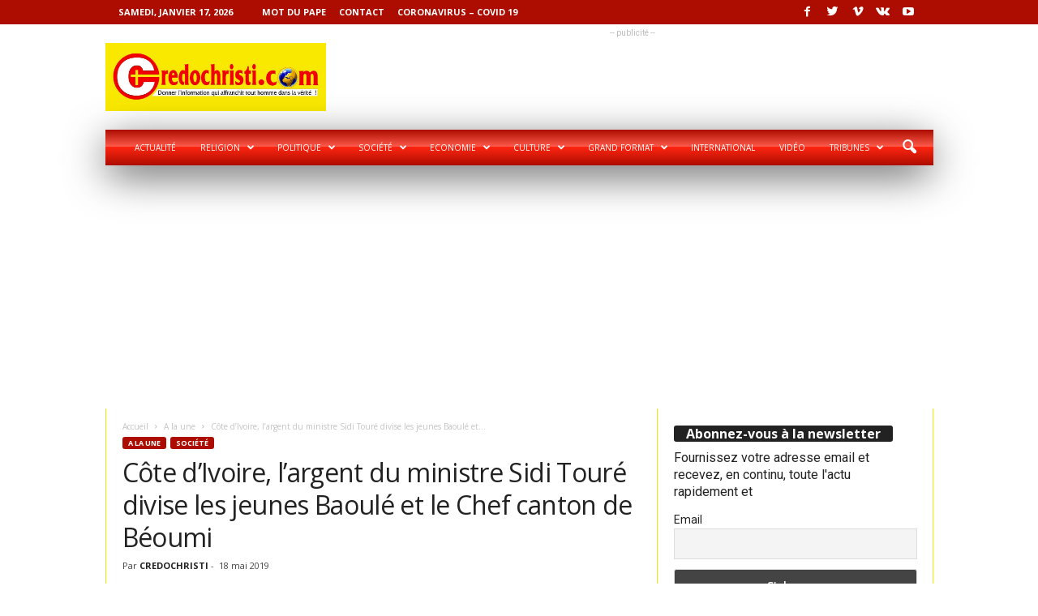

--- FILE ---
content_type: text/html; charset=UTF-8
request_url: https://credochristi.com/a-la-une/cote-divoire-largent-du-ministre-sidi-toure-divise-les-jeunes-baoule-et-le-chef-canton-de-beoumi/
body_size: 25866
content:
<!doctype html >
<!--[if IE 8]>    <html class="ie8" dir="ltr" lang="fr-FR" prefix="og: https://ogp.me/ns#"> <![endif]-->
<!--[if IE 9]>    <html class="ie9" dir="ltr" lang="fr-FR" prefix="og: https://ogp.me/ns#"> <![endif]-->
<!--[if gt IE 8]><!--> <html dir="ltr" lang="fr-FR" prefix="og: https://ogp.me/ns#"> <!--<![endif]-->
<head>
    
    <meta charset="UTF-8" />
    <meta name="viewport" content="width=device-width, initial-scale=1.0">
    <link rel="pingback" href="https://credochristi.com/xmlrpc.php" />
    	<style>img:is([sizes="auto" i], [sizes^="auto," i]) { contain-intrinsic-size: 3000px 1500px }</style>
	
		<!-- All in One SEO 4.7.7 - aioseo.com -->
		<title>Côte d’Ivoire, l’argent du ministre Sidi Touré divise les jeunes Baoulé et le Chef canton de Béoumi | CREDOCHRISTI.COM</title>
	<meta name="description" content="Une relative accalmie depuis cette nuit de vendredi 17 mai 2019 fait place également à une autre manifestation de jeunesse consécutive à la somme remise au Chef canton de Béoumi, Nanan Agboya Koffi." />
	<meta name="robots" content="max-image-preview:large" />
	<meta name="author" content="CREDOCHRISTI"/>
	<meta name="keywords" content="affrontement béoumi,a la une,société" />
	<link rel="canonical" href="https://credochristi.com/a-la-une/cote-divoire-largent-du-ministre-sidi-toure-divise-les-jeunes-baoule-et-le-chef-canton-de-beoumi/" />
	<meta name="generator" content="All in One SEO (AIOSEO) 4.7.7" />
		<meta property="og:locale" content="fr_FR" />
		<meta property="og:site_name" content="CREDOCHRISTI.COM | Donner l&#039;info qui affranchit tout homme dans la verité!" />
		<meta property="og:type" content="article" />
		<meta property="og:title" content="Côte d’Ivoire, l’argent du ministre Sidi Touré divise les jeunes Baoulé et le Chef canton de Béoumi | CREDOCHRISTI.COM" />
		<meta property="og:description" content="Une relative accalmie depuis cette nuit de vendredi 17 mai 2019 fait place également à une autre manifestation de jeunesse consécutive à la somme remise au Chef canton de Béoumi, Nanan Agboya Koffi." />
		<meta property="og:url" content="https://credochristi.com/a-la-une/cote-divoire-largent-du-ministre-sidi-toure-divise-les-jeunes-baoule-et-le-chef-canton-de-beoumi/" />
		<meta property="article:published_time" content="2019-05-18T01:52:14+00:00" />
		<meta property="article:modified_time" content="2019-05-18T01:54:46+00:00" />
		<meta name="twitter:card" content="summary" />
		<meta name="twitter:title" content="Côte d’Ivoire, l’argent du ministre Sidi Touré divise les jeunes Baoulé et le Chef canton de Béoumi | CREDOCHRISTI.COM" />
		<meta name="twitter:description" content="Une relative accalmie depuis cette nuit de vendredi 17 mai 2019 fait place également à une autre manifestation de jeunesse consécutive à la somme remise au Chef canton de Béoumi, Nanan Agboya Koffi." />
		<meta name="google" content="nositelinkssearchbox" />
		<script type="application/ld+json" class="aioseo-schema">
			{"@context":"https:\/\/schema.org","@graph":[{"@type":"Article","@id":"https:\/\/credochristi.com\/a-la-une\/cote-divoire-largent-du-ministre-sidi-toure-divise-les-jeunes-baoule-et-le-chef-canton-de-beoumi\/#article","name":"C\u00f4te d\u2019Ivoire, l\u2019argent du ministre Sidi Tour\u00e9 divise les jeunes Baoul\u00e9 et le Chef canton de B\u00e9oumi | CREDOCHRISTI.COM","headline":"C\u00f4te d\u2019Ivoire, l\u2019argent du ministre Sidi Tour\u00e9 divise les jeunes Baoul\u00e9 et le Chef canton de B\u00e9oumi","author":{"@id":"https:\/\/credochristi.com\/author\/magloire\/#author"},"publisher":{"@id":"https:\/\/credochristi.com\/#organization"},"image":{"@type":"ImageObject","url":"https:\/\/credochristi.com\/wp-content\/uploads\/2019\/05\/BEOUMI-PH.jpg","width":960,"height":541,"caption":"Le calme toujours pr\u00e9caire \u00e0 B\u00e9oumi\/Ph DR"},"datePublished":"2019-05-18T03:52:14+02:00","dateModified":"2019-05-18T03:54:46+02:00","inLanguage":"fr-FR","mainEntityOfPage":{"@id":"https:\/\/credochristi.com\/a-la-une\/cote-divoire-largent-du-ministre-sidi-toure-divise-les-jeunes-baoule-et-le-chef-canton-de-beoumi\/#webpage"},"isPartOf":{"@id":"https:\/\/credochristi.com\/a-la-une\/cote-divoire-largent-du-ministre-sidi-toure-divise-les-jeunes-baoule-et-le-chef-canton-de-beoumi\/#webpage"},"articleSection":"A la une, Soci\u00e9t\u00e9, Affrontement B\u00e9oumi"},{"@type":"BreadcrumbList","@id":"https:\/\/credochristi.com\/a-la-une\/cote-divoire-largent-du-ministre-sidi-toure-divise-les-jeunes-baoule-et-le-chef-canton-de-beoumi\/#breadcrumblist","itemListElement":[{"@type":"ListItem","@id":"https:\/\/credochristi.com\/#listItem","position":1,"name":"Domicile","item":"https:\/\/credochristi.com\/","nextItem":{"@type":"ListItem","@id":"https:\/\/credochristi.com\/category\/a-la-une\/#listItem","name":"A la une"}},{"@type":"ListItem","@id":"https:\/\/credochristi.com\/category\/a-la-une\/#listItem","position":2,"name":"A la une","item":"https:\/\/credochristi.com\/category\/a-la-une\/","nextItem":{"@type":"ListItem","@id":"https:\/\/credochristi.com\/a-la-une\/cote-divoire-largent-du-ministre-sidi-toure-divise-les-jeunes-baoule-et-le-chef-canton-de-beoumi\/#listItem","name":"C\u00f4te d\u2019Ivoire, l\u2019argent du ministre Sidi Tour\u00e9 divise les jeunes Baoul\u00e9 et le Chef canton de B\u00e9oumi"},"previousItem":{"@type":"ListItem","@id":"https:\/\/credochristi.com\/#listItem","name":"Domicile"}},{"@type":"ListItem","@id":"https:\/\/credochristi.com\/a-la-une\/cote-divoire-largent-du-ministre-sidi-toure-divise-les-jeunes-baoule-et-le-chef-canton-de-beoumi\/#listItem","position":3,"name":"C\u00f4te d\u2019Ivoire, l\u2019argent du ministre Sidi Tour\u00e9 divise les jeunes Baoul\u00e9 et le Chef canton de B\u00e9oumi","previousItem":{"@type":"ListItem","@id":"https:\/\/credochristi.com\/category\/a-la-une\/#listItem","name":"A la une"}}]},{"@type":"Organization","@id":"https:\/\/credochristi.com\/#organization","name":"CREDOCHRISTI.COM","description":"Donner l'info qui affranchit tout homme dans la verit\u00e9!","url":"https:\/\/credochristi.com\/"},{"@type":"Person","@id":"https:\/\/credochristi.com\/author\/magloire\/#author","url":"https:\/\/credochristi.com\/author\/magloire\/","name":"CREDOCHRISTI","image":{"@type":"ImageObject","@id":"https:\/\/credochristi.com\/a-la-une\/cote-divoire-largent-du-ministre-sidi-toure-divise-les-jeunes-baoule-et-le-chef-canton-de-beoumi\/#authorImage","url":"https:\/\/secure.gravatar.com\/avatar\/dc9043cad4e4dae583198bdbc1e5b874?s=96&d=mm&r=g","width":96,"height":96,"caption":"CREDOCHRISTI"}},{"@type":"WebPage","@id":"https:\/\/credochristi.com\/a-la-une\/cote-divoire-largent-du-ministre-sidi-toure-divise-les-jeunes-baoule-et-le-chef-canton-de-beoumi\/#webpage","url":"https:\/\/credochristi.com\/a-la-une\/cote-divoire-largent-du-ministre-sidi-toure-divise-les-jeunes-baoule-et-le-chef-canton-de-beoumi\/","name":"C\u00f4te d\u2019Ivoire, l\u2019argent du ministre Sidi Tour\u00e9 divise les jeunes Baoul\u00e9 et le Chef canton de B\u00e9oumi | CREDOCHRISTI.COM","description":"Une relative accalmie depuis cette nuit de vendredi 17 mai 2019 fait place \u00e9galement \u00e0 une autre manifestation de jeunesse cons\u00e9cutive \u00e0 la somme remise au Chef canton de B\u00e9oumi, Nanan Agboya Koffi.","inLanguage":"fr-FR","isPartOf":{"@id":"https:\/\/credochristi.com\/#website"},"breadcrumb":{"@id":"https:\/\/credochristi.com\/a-la-une\/cote-divoire-largent-du-ministre-sidi-toure-divise-les-jeunes-baoule-et-le-chef-canton-de-beoumi\/#breadcrumblist"},"author":{"@id":"https:\/\/credochristi.com\/author\/magloire\/#author"},"creator":{"@id":"https:\/\/credochristi.com\/author\/magloire\/#author"},"image":{"@type":"ImageObject","url":"https:\/\/credochristi.com\/wp-content\/uploads\/2019\/05\/BEOUMI-PH.jpg","@id":"https:\/\/credochristi.com\/a-la-une\/cote-divoire-largent-du-ministre-sidi-toure-divise-les-jeunes-baoule-et-le-chef-canton-de-beoumi\/#mainImage","width":960,"height":541,"caption":"Le calme toujours pr\u00e9caire \u00e0 B\u00e9oumi\/Ph DR"},"primaryImageOfPage":{"@id":"https:\/\/credochristi.com\/a-la-une\/cote-divoire-largent-du-ministre-sidi-toure-divise-les-jeunes-baoule-et-le-chef-canton-de-beoumi\/#mainImage"},"datePublished":"2019-05-18T03:52:14+02:00","dateModified":"2019-05-18T03:54:46+02:00"},{"@type":"WebSite","@id":"https:\/\/credochristi.com\/#website","url":"https:\/\/credochristi.com\/","name":"CREDOCHRISTI.COM","description":"Donner l'info qui affranchit tout homme dans la verit\u00e9!","inLanguage":"fr-FR","publisher":{"@id":"https:\/\/credochristi.com\/#organization"}}]}
		</script>
		<!-- All in One SEO -->

<meta property="og:image" content="https://credochristi.com/wp-content/uploads/2019/05/BEOUMI-PH.jpg" /><meta name="author" content="CREDOCHRISTI">
<link rel="icon" type="image/png" href="https://credochristi.com/wp-content/uploads/2018/09/favicon.ico">
<!-- Open Graph Meta Tags generated by Blog2Social 851 - https://www.blog2social.com -->
<meta property="og:title" content="Côte d’Ivoire, l’argent du ministre Sidi Touré divise les jeunes Baoulé et le Chef canton de Béoumi"/>
<meta property="og:description" content="Une relative accalmie depuis cette nuit de vendredi 17 mai 2019 fait place également à une autre manifestation de jeunesse consécutive à la somme remise au "/>
<meta property="og:url" content="/a-la-une/cote-divoire-largent-du-ministre-sidi-toure-divise-les-jeunes-baoule-et-le-chef-canton-de-beoumi/"/>
<meta property="og:image" content="https://credochristi.com/wp-content/uploads/2019/05/BEOUMI-PH.jpg"/>
<meta property="og:image:width" content="960" />
<meta property="og:image:height" content="541" />
<meta property="og:type" content="article"/>
<meta property="og:article:published_time" content="2019-05-18 03:52:14"/>
<meta property="og:article:modified_time" content="2019-05-18 03:54:46"/>
<meta property="og:article:tag" content="Affrontement Béoumi"/>
<!-- Open Graph Meta Tags generated by Blog2Social 851 - https://www.blog2social.com -->

<!-- Twitter Card generated by Blog2Social 851 - https://www.blog2social.com -->
<meta name="twitter:card" content="summary">
<meta name="twitter:title" content="Côte d’Ivoire, l’argent du ministre Sidi Touré divise les jeunes Baoulé et le Chef canton de Béoumi"/>
<meta name="twitter:description" content="Une relative accalmie depuis cette nuit de vendredi 17 mai 2019 fait place également à une autre manifestation de jeunesse consécutive à la somme remise au "/>
<meta name="twitter:image" content="https://credochristi.com/wp-content/uploads/2019/05/BEOUMI-PH.jpg"/>
<!-- Twitter Card generated by Blog2Social 851 - https://www.blog2social.com -->
<meta name="author" content="CREDOCHRISTI"/>
<link rel='dns-prefetch' href='//fonts.googleapis.com' />
<link rel="alternate" type="application/rss+xml" title="CREDOCHRISTI.COM &raquo; Flux" href="https://credochristi.com/feed/" />
<link rel="alternate" type="application/rss+xml" title="CREDOCHRISTI.COM &raquo; Flux des commentaires" href="https://credochristi.com/comments/feed/" />
<link rel="alternate" type="application/rss+xml" title="CREDOCHRISTI.COM &raquo; Côte d’Ivoire, l’argent du ministre Sidi Touré divise les jeunes Baoulé et le Chef canton de Béoumi Flux des commentaires" href="https://credochristi.com/a-la-une/cote-divoire-largent-du-ministre-sidi-toure-divise-les-jeunes-baoule-et-le-chef-canton-de-beoumi/feed/" />
<script type="text/javascript">
/* <![CDATA[ */
window._wpemojiSettings = {"baseUrl":"https:\/\/s.w.org\/images\/core\/emoji\/15.0.3\/72x72\/","ext":".png","svgUrl":"https:\/\/s.w.org\/images\/core\/emoji\/15.0.3\/svg\/","svgExt":".svg","source":{"concatemoji":"https:\/\/credochristi.com\/wp-includes\/js\/wp-emoji-release.min.js?ver=6.7.4"}};
/*! This file is auto-generated */
!function(i,n){var o,s,e;function c(e){try{var t={supportTests:e,timestamp:(new Date).valueOf()};sessionStorage.setItem(o,JSON.stringify(t))}catch(e){}}function p(e,t,n){e.clearRect(0,0,e.canvas.width,e.canvas.height),e.fillText(t,0,0);var t=new Uint32Array(e.getImageData(0,0,e.canvas.width,e.canvas.height).data),r=(e.clearRect(0,0,e.canvas.width,e.canvas.height),e.fillText(n,0,0),new Uint32Array(e.getImageData(0,0,e.canvas.width,e.canvas.height).data));return t.every(function(e,t){return e===r[t]})}function u(e,t,n){switch(t){case"flag":return n(e,"\ud83c\udff3\ufe0f\u200d\u26a7\ufe0f","\ud83c\udff3\ufe0f\u200b\u26a7\ufe0f")?!1:!n(e,"\ud83c\uddfa\ud83c\uddf3","\ud83c\uddfa\u200b\ud83c\uddf3")&&!n(e,"\ud83c\udff4\udb40\udc67\udb40\udc62\udb40\udc65\udb40\udc6e\udb40\udc67\udb40\udc7f","\ud83c\udff4\u200b\udb40\udc67\u200b\udb40\udc62\u200b\udb40\udc65\u200b\udb40\udc6e\u200b\udb40\udc67\u200b\udb40\udc7f");case"emoji":return!n(e,"\ud83d\udc26\u200d\u2b1b","\ud83d\udc26\u200b\u2b1b")}return!1}function f(e,t,n){var r="undefined"!=typeof WorkerGlobalScope&&self instanceof WorkerGlobalScope?new OffscreenCanvas(300,150):i.createElement("canvas"),a=r.getContext("2d",{willReadFrequently:!0}),o=(a.textBaseline="top",a.font="600 32px Arial",{});return e.forEach(function(e){o[e]=t(a,e,n)}),o}function t(e){var t=i.createElement("script");t.src=e,t.defer=!0,i.head.appendChild(t)}"undefined"!=typeof Promise&&(o="wpEmojiSettingsSupports",s=["flag","emoji"],n.supports={everything:!0,everythingExceptFlag:!0},e=new Promise(function(e){i.addEventListener("DOMContentLoaded",e,{once:!0})}),new Promise(function(t){var n=function(){try{var e=JSON.parse(sessionStorage.getItem(o));if("object"==typeof e&&"number"==typeof e.timestamp&&(new Date).valueOf()<e.timestamp+604800&&"object"==typeof e.supportTests)return e.supportTests}catch(e){}return null}();if(!n){if("undefined"!=typeof Worker&&"undefined"!=typeof OffscreenCanvas&&"undefined"!=typeof URL&&URL.createObjectURL&&"undefined"!=typeof Blob)try{var e="postMessage("+f.toString()+"("+[JSON.stringify(s),u.toString(),p.toString()].join(",")+"));",r=new Blob([e],{type:"text/javascript"}),a=new Worker(URL.createObjectURL(r),{name:"wpTestEmojiSupports"});return void(a.onmessage=function(e){c(n=e.data),a.terminate(),t(n)})}catch(e){}c(n=f(s,u,p))}t(n)}).then(function(e){for(var t in e)n.supports[t]=e[t],n.supports.everything=n.supports.everything&&n.supports[t],"flag"!==t&&(n.supports.everythingExceptFlag=n.supports.everythingExceptFlag&&n.supports[t]);n.supports.everythingExceptFlag=n.supports.everythingExceptFlag&&!n.supports.flag,n.DOMReady=!1,n.readyCallback=function(){n.DOMReady=!0}}).then(function(){return e}).then(function(){var e;n.supports.everything||(n.readyCallback(),(e=n.source||{}).concatemoji?t(e.concatemoji):e.wpemoji&&e.twemoji&&(t(e.twemoji),t(e.wpemoji)))}))}((window,document),window._wpemojiSettings);
/* ]]> */
</script>
<style id='wp-emoji-styles-inline-css' type='text/css'>

	img.wp-smiley, img.emoji {
		display: inline !important;
		border: none !important;
		box-shadow: none !important;
		height: 1em !important;
		width: 1em !important;
		margin: 0 0.07em !important;
		vertical-align: -0.1em !important;
		background: none !important;
		padding: 0 !important;
	}
</style>
<link rel='stylesheet' id='contact-form-7-css' href='https://credochristi.com/wp-content/plugins/contact-form-7/includes/css/styles.css?ver=6.0.2' type='text/css' media='all' />
<link rel='stylesheet' id='google-fonts-style-css' href='https://fonts.googleapis.com/css?family=Roboto%3A400%7COpen+Sans%3A300%2C400%2C600%2C700%7CRoboto+Condensed%3A300%2C300italic%2C400%2C400italic%2C700%2C700italic&#038;ver=3.4' type='text/css' media='all' />
<link rel='stylesheet' id='newsletter-css' href='https://credochristi.com/wp-content/plugins/newsletter/style.css?ver=8.6.4' type='text/css' media='all' />
<link rel='stylesheet' id='js_composer_front-css' href='https://credochristi.com/wp-content/plugins/js_composer/assets/css/js_composer.min.css?ver=5.1.1' type='text/css' media='all' />
<link rel='stylesheet' id='td-theme-css' href='https://credochristi.com/wp-content/themes/Newsmag/style.css?ver=3.4' type='text/css' media='all' />
<script type="text/javascript" src="https://credochristi.com/wp-includes/js/jquery/jquery.min.js?ver=3.7.1" id="jquery-core-js"></script>
<script type="text/javascript" src="https://credochristi.com/wp-includes/js/jquery/jquery-migrate.min.js?ver=3.4.1" id="jquery-migrate-js"></script>
<link rel="https://api.w.org/" href="https://credochristi.com/wp-json/" /><link rel="alternate" title="JSON" type="application/json" href="https://credochristi.com/wp-json/wp/v2/posts/5838" /><link rel="EditURI" type="application/rsd+xml" title="RSD" href="https://credochristi.com/xmlrpc.php?rsd" />
<meta name="generator" content="WordPress 6.7.4" />
<link rel='shortlink' href='https://credochristi.com/?p=5838' />
<link rel="alternate" title="oEmbed (JSON)" type="application/json+oembed" href="https://credochristi.com/wp-json/oembed/1.0/embed?url=https%3A%2F%2Fcredochristi.com%2Fa-la-une%2Fcote-divoire-largent-du-ministre-sidi-toure-divise-les-jeunes-baoule-et-le-chef-canton-de-beoumi%2F" />
<link rel="alternate" title="oEmbed (XML)" type="text/xml+oembed" href="https://credochristi.com/wp-json/oembed/1.0/embed?url=https%3A%2F%2Fcredochristi.com%2Fa-la-une%2Fcote-divoire-largent-du-ministre-sidi-toure-divise-les-jeunes-baoule-et-le-chef-canton-de-beoumi%2F&#038;format=xml" />
<!-- HFCM by 99 Robots - Snippet # 1: adsense -->
<script async src="https://pagead2.googlesyndication.com/pagead/js/adsbygoogle.js?client=ca-pub-3386089997668715"
     crossorigin="anonymous"></script>
<!-- /end HFCM by 99 Robots -->
<!-- HFCM by 99 Robots - Snippet # 4: name -->
<meta name="google-site-verification" content="NOK-8cC2F2VOQLhJunjTneQ-wtlkcVKBpelZEEBnzx4" />
<!-- /end HFCM by 99 Robots -->
<!-- HFCM by 99 Robots - Snippet # 5: analytic -->
<!-- Google tag (gtag.js) -->
<script async src="https://www.googletagmanager.com/gtag/js?id=G-JFXW1XJGMP"></script>
<script>
  window.dataLayer = window.dataLayer || [];
  function gtag(){dataLayer.push(arguments);}
  gtag('js', new Date());
  gtag('config', 'G-JFXW1XJGMP');
</script>

<!-- /end HFCM by 99 Robots -->
<!--[if lt IE 9]><script src="https://html5shim.googlecode.com/svn/trunk/html5.js"></script><![endif]-->
    <meta name="generator" content="Powered by Visual Composer - drag and drop page builder for WordPress."/>
<!--[if lte IE 9]><link rel="stylesheet" type="text/css" href="https://credochristi.com/wp-content/plugins/js_composer/assets/css/vc_lte_ie9.min.css" media="screen"><![endif]-->
<!-- JS generated by theme -->

<script>
    

    

	    var tdBlocksArray = []; //here we store all the items for the current page

	    //td_block class - each ajax block uses a object of this class for requests
	    function tdBlock() {
		    this.id = '';
		    this.block_type = 1; //block type id (1-234 etc)
		    this.atts = '';
		    this.td_column_number = '';
		    this.td_current_page = 1; //
		    this.post_count = 0; //from wp
		    this.found_posts = 0; //from wp
		    this.max_num_pages = 0; //from wp
		    this.td_filter_value = ''; //current live filter value
		    this.is_ajax_running = false;
		    this.td_user_action = ''; // load more or infinite loader (used by the animation)
		    this.header_color = '';
		    this.ajax_pagination_infinite_stop = ''; //show load more at page x
	    }


        // td_js_generator - mini detector
        (function(){
            var htmlTag = document.getElementsByTagName("html")[0];

            if ( navigator.userAgent.indexOf("MSIE 10.0") > -1 ) {
                htmlTag.className += ' ie10';
            }

            if ( !!navigator.userAgent.match(/Trident.*rv\:11\./) ) {
                htmlTag.className += ' ie11';
            }

            if ( /(iPad|iPhone|iPod)/g.test(navigator.userAgent) ) {
                htmlTag.className += ' td-md-is-ios';
            }

            var user_agent = navigator.userAgent.toLowerCase();
            if ( user_agent.indexOf("android") > -1 ) {
                htmlTag.className += ' td-md-is-android';
            }

            if ( -1 !== navigator.userAgent.indexOf('Mac OS X')  ) {
                htmlTag.className += ' td-md-is-os-x';
            }

            if ( /chrom(e|ium)/.test(navigator.userAgent.toLowerCase()) ) {
               htmlTag.className += ' td-md-is-chrome';
            }

            if ( -1 !== navigator.userAgent.indexOf('Firefox') ) {
                htmlTag.className += ' td-md-is-firefox';
            }

            if ( -1 !== navigator.userAgent.indexOf('Safari') && -1 === navigator.userAgent.indexOf('Chrome') ) {
                htmlTag.className += ' td-md-is-safari';
            }

            if( -1 !== navigator.userAgent.indexOf('IEMobile') ){
                htmlTag.className += ' td-md-is-iemobile';
            }

        })();




        var tdLocalCache = {};

        ( function () {
            "use strict";

            tdLocalCache = {
                data: {},
                remove: function (resource_id) {
                    delete tdLocalCache.data[resource_id];
                },
                exist: function (resource_id) {
                    return tdLocalCache.data.hasOwnProperty(resource_id) && tdLocalCache.data[resource_id] !== null;
                },
                get: function (resource_id) {
                    return tdLocalCache.data[resource_id];
                },
                set: function (resource_id, cachedData) {
                    tdLocalCache.remove(resource_id);
                    tdLocalCache.data[resource_id] = cachedData;
                }
            };
        })();

    
    
var td_viewport_interval_list=[{"limitBottom":767,"sidebarWidth":251},{"limitBottom":1023,"sidebarWidth":339}];
var td_animation_stack_effect="type0";
var tds_animation_stack=true;
var td_animation_stack_specific_selectors=".entry-thumb, img";
var td_animation_stack_general_selectors=".td-animation-stack img, .post img";
var td_ajax_url="https:\/\/credochristi.com\/wp-admin\/admin-ajax.php?td_theme_name=Newsmag&v=3.4";
var td_get_template_directory_uri="https:\/\/credochristi.com\/wp-content\/themes\/Newsmag";
var tds_snap_menu="smart_snap_always";
var tds_logo_on_sticky="show";
var tds_header_style="3";
var td_please_wait="S'il vous pla\u00eet patienter ...";
var td_email_user_pass_incorrect="Utilisateur ou mot de passe incorrect!";
var td_email_user_incorrect="E-mail ou nom d'utilisateur incorrect !";
var td_email_incorrect="Email incorrect !";
var tds_more_articles_on_post_enable="";
var tds_more_articles_on_post_time_to_wait="";
var tds_more_articles_on_post_pages_distance_from_top=0;
var tds_theme_color_site_wide="#ac0d00";
var tds_smart_sidebar="enabled";
var tdThemeName="Newsmag";
var td_magnific_popup_translation_tPrev="Pr\u00e9c\u00e9dente (fl\u00e8che gauche)";
var td_magnific_popup_translation_tNext="Suivante (fl\u00e8che droite)";
var td_magnific_popup_translation_tCounter="%curr% sur %total%";
var td_magnific_popup_translation_ajax_tError="Le contenu de %url% pas pu \u00eatre charg\u00e9.";
var td_magnific_popup_translation_image_tError="L'image #%curr% pas pu \u00eatre charg\u00e9e.";
var td_ad_background_click_link="";
var td_ad_background_click_target="";
</script>


<!-- Header style compiled by theme -->

<style>
    
.td-header-border:before,
    .td-trending-now-title,
    .td_block_mega_menu .td_mega_menu_sub_cats .cur-sub-cat,
    .td-post-category:hover,
    .td-header-style-2 .td-header-sp-logo,
    .td-next-prev-wrap a:hover i,
    .page-nav .current,
    .widget_calendar tfoot a:hover,
    .td-footer-container .widget_search .wpb_button:hover,
    .td-scroll-up-visible,
    .dropcap,
    .td-category a,
    input[type="submit"]:hover,
    .td-post-small-box a:hover,
    .td-404-sub-sub-title a:hover,
    .td-rating-bar-wrap div,
    .td_top_authors .td-active .td-author-post-count,
    .td_top_authors .td-active .td-author-comments-count,
    .td_smart_list_3 .td-sml3-top-controls i:hover,
    .td_smart_list_3 .td-sml3-bottom-controls i:hover,
    .td_wrapper_video_playlist .td_video_controls_playlist_wrapper,
    .td-read-more a:hover,
    .td-login-wrap .btn,
    .td_display_err,
    .td-header-style-6 .td-top-menu-full,
    #bbpress-forums button:hover,
    #bbpress-forums .bbp-pagination .current,
    .bbp_widget_login .button:hover,
    .header-search-wrap .td-drop-down-search .btn:hover,
    .td-post-text-content .more-link-wrap:hover a,
    #buddypress div.item-list-tabs ul li > a span,
    #buddypress div.item-list-tabs ul li > a:hover span,
    #buddypress input[type=submit]:hover,
    #buddypress a.button:hover span,
    #buddypress div.item-list-tabs ul li.selected a span,
    #buddypress div.item-list-tabs ul li.current a span,
    #buddypress input[type=submit]:focus,
    .td-grid-style-3 .td-big-grid-post .td-module-thumb a:last-child:before,
    .td-grid-style-4 .td-big-grid-post .td-module-thumb a:last-child:before,
    .td-grid-style-5 .td-big-grid-post .td-module-thumb:after,
    .td_category_template_2 .td-category-siblings .td-category a:hover,
    .td-weather-week:before,
    .td-weather-information:before {
        background-color: #ac0d00;
    }

    @media (max-width: 767px) {
        .td-category a.td-current-sub-category {
            background-color: #ac0d00;
        }
    }

    .woocommerce .onsale,
    .woocommerce .woocommerce a.button:hover,
    .woocommerce-page .woocommerce .button:hover,
    .single-product .product .summary .cart .button:hover,
    .woocommerce .woocommerce .product a.button:hover,
    .woocommerce .product a.button:hover,
    .woocommerce .product #respond input#submit:hover,
    .woocommerce .checkout input#place_order:hover,
    .woocommerce .woocommerce.widget .button:hover,
    .woocommerce .woocommerce-message .button:hover,
    .woocommerce .woocommerce-error .button:hover,
    .woocommerce .woocommerce-info .button:hover,
    .woocommerce.widget .ui-slider .ui-slider-handle,
    .vc_btn-black:hover,
	.wpb_btn-black:hover,
	.item-list-tabs .feed:hover a,
	.td-smart-list-button:hover {
    	background-color: #ac0d00 !important;
    }

    .td-header-sp-top-menu .top-header-menu > .current-menu-item > a,
    .td-header-sp-top-menu .top-header-menu > .current-menu-ancestor > a,
    .td-header-sp-top-menu .top-header-menu > .current-category-ancestor > a,
    .td-header-sp-top-menu .top-header-menu > li > a:hover,
    .td-header-sp-top-menu .top-header-menu > .sfHover > a,
    .top-header-menu ul .current-menu-item > a,
    .top-header-menu ul .current-menu-ancestor > a,
    .top-header-menu ul .current-category-ancestor > a,
    .top-header-menu ul li > a:hover,
    .top-header-menu ul .sfHover > a,
    .sf-menu ul .td-menu-item > a:hover,
    .sf-menu ul .sfHover > a,
    .sf-menu ul .current-menu-ancestor > a,
    .sf-menu ul .current-category-ancestor > a,
    .sf-menu ul .current-menu-item > a,
    .td_module_wrap:hover .entry-title a,
    .td_mod_mega_menu:hover .entry-title a,
    .footer-email-wrap a,
    .widget a:hover,
    .td-footer-container .widget_calendar #today,
    .td-category-pulldown-filter a.td-pulldown-category-filter-link:hover,
    .td-load-more-wrap a:hover,
    .td-post-next-prev-content a:hover,
    .td-author-name a:hover,
    .td-author-url a:hover,
    .td_mod_related_posts:hover .entry-title a,
    .td-search-query,
    .header-search-wrap .td-drop-down-search .result-msg a:hover,
    .td_top_authors .td-active .td-authors-name a,
    .post blockquote p,
    .td-post-content blockquote p,
    .page blockquote p,
    .comment-list cite a:hover,
    .comment-list cite:hover,
    .comment-list .comment-reply-link:hover,
    a,
    .white-menu #td-header-menu .sf-menu > li > a:hover,
    .white-menu #td-header-menu .sf-menu > .current-menu-ancestor > a,
    .white-menu #td-header-menu .sf-menu > .current-menu-item > a,
    .td-stack-classic-blog .td-post-text-content .more-link-wrap:hover a,
    .td_quote_on_blocks,
    #bbpress-forums .bbp-forum-freshness a:hover,
    #bbpress-forums .bbp-topic-freshness a:hover,
    #bbpress-forums .bbp-forums-list li a:hover,
    #bbpress-forums .bbp-forum-title:hover,
    #bbpress-forums .bbp-topic-permalink:hover,
    #bbpress-forums .bbp-topic-started-by a:hover,
    #bbpress-forums .bbp-topic-started-in a:hover,
    #bbpress-forums .bbp-body .super-sticky li.bbp-topic-title .bbp-topic-permalink,
    #bbpress-forums .bbp-body .sticky li.bbp-topic-title .bbp-topic-permalink,
    #bbpress-forums #subscription-toggle a:hover,
    #bbpress-forums #favorite-toggle a:hover,
    .woocommerce-account .woocommerce-MyAccount-navigation a:hover,
    .widget_display_replies .bbp-author-name,
    .widget_display_topics .bbp-author-name,
    .archive .widget_archive .current,
    .archive .widget_archive .current a,
    .td-subcategory-header .td-category-siblings .td-subcat-dropdown a.td-current-sub-category,
    .td-subcategory-header .td-category-siblings .td-subcat-dropdown a:hover,
    .td-pulldown-filter-display-option:hover,
    .td-pulldown-filter-display-option .td-pulldown-filter-link:hover,
    .td_normal_slide .td-wrapper-pulldown-filter .td-pulldown-filter-list a:hover,
    #buddypress ul.item-list li div.item-title a:hover,
    .td_block_13 .td-pulldown-filter-list a:hover,
    .td_smart_list_8 .td-smart-list-dropdown-wrap .td-smart-list-button:hover,
    .td_smart_list_8 .td-smart-list-dropdown-wrap .td-smart-list-button:hover i,
    .td-sub-footer-container a:hover,
    .td-instagram-user a {
        color: #ac0d00;
    }

    .td-stack-classic-blog .td-post-text-content .more-link-wrap:hover a {
        outline-color: #ac0d00;
    }

    .td-mega-menu .wpb_content_element li a:hover,
    .td_login_tab_focus {
        color: #ac0d00 !important;
    }

    .td-next-prev-wrap a:hover i,
    .page-nav .current,
    .widget_tag_cloud a:hover,
    .post .td_quote_box,
    .page .td_quote_box,
    .td-login-panel-title,
    #bbpress-forums .bbp-pagination .current,
    .td_category_template_2 .td-category-siblings .td-category a:hover,
    .page-template-page-pagebuilder-latest .td-instagram-user {
        border-color: #ac0d00;
    }

    .td_wrapper_video_playlist .td_video_currently_playing:after,
    .item-list-tabs .feed:hover {
        border-color: #ac0d00 !important;
    }


    
    .td-pb-row [class*="td-pb-span"],
    .td-pb-border-top,
    .page-template-page-title-sidebar-php .td-page-content > .wpb_row:first-child,
    .td-post-sharing,
    .td-post-content,
    .td-post-next-prev,
    .author-box-wrap,
    .td-comments-title-wrap,
    .comment-list,
    .comment-respond,
    .td-post-template-5 header,
    .td-container,
    .wpb_content_element,
    .wpb_column,
    .wpb_row,
    .white-menu .td-header-container .td-header-main-menu,
    .td-post-template-1 .td-post-content,
    .td-post-template-4 .td-post-sharing-top,
    .td-header-style-6 .td-header-header .td-make-full,
    #disqus_thread,
    .page-template-page-pagebuilder-title-php .td-page-content > .wpb_row:first-child,
    .td-footer-container:before {
        border-color: #eded00;
    }
    .td-top-border {
        border-color: #eded00 !important;
    }
    .td-container-border:after,
    .td-next-prev-separator,
    .td-pb-row .wpb_column:before,
    .td-container-border:before,
    .td-main-content:before,
    .td-main-sidebar:before,
    .td-pb-row .td-pb-span4:nth-of-type(3):after,
    .td-pb-row .td-pb-span4:nth-last-of-type(3):after {
    	background-color: #eded00;
    }
    @media (max-width: 767px) {
    	.white-menu .td-header-main-menu {
      		border-color: #eded00;
      	}
    }



    
    .td-header-top-menu,
    .td-header-wrap .td-top-menu-full {
        background-color: #ac0d00;
    }

    .td-header-style-1 .td-header-top-menu,
    .td-header-style-2 .td-top-bar-container,
    .td-header-style-7 .td-header-top-menu {
        padding: 0 12px;
        top: 0;
    }

    
    .td-header-main-menu {
        background-color: #d71100;
    }

    
    .td-footer-container,
    .td-footer-container .td_module_mx3 .meta-info,
    .td-footer-container .td_module_14 .meta-info,
    .td-footer-container .td_module_mx1 .td-block14-border {
        background-color: #f40400;
    }
    .td-footer-container .widget_calendar #today {
    	background-color: transparent;
    }

    
    .td-footer-container a:hover,
    .td-footer-container .td-post-author-name a:hover,
    .td-footer-container .td_module_wrap:hover .entry-title a {
    	color: #ffffff;
    }
    .td-footer-container .widget_tag_cloud a:hover {
    	border-color: #ffffff;
    }
    .td-footer-container .td_module_mx1 .td-post-author-name a:hover,
    .td-footer-container .td-theme-slider .slide-meta a {
    	color: #fff
    }

    
    .td-sub-footer-container {
        background-color: #f9e900;
    }
    .td-sub-footer-container:after {
        background-color: transparent;
    }
    .td-sub-footer-container:before {
        background-color: transparent;
    }
    .td-footer-container.td-container {
        border-bottom-width: 0;
    }

    
    .td-page-header h1 {
    	color: #494949;
    }
    
    .sf-menu > .td-menu-item > a {
        font-size:10px;
	font-weight:normal;
	
    }
    
    .block-title > span,
    .block-title > a,
    .widgettitle,
    .td-trending-now-title,
    .wpb_tabs li a,
    .vc_tta-container .vc_tta-color-grey.vc_tta-tabs-position-top.vc_tta-style-classic .vc_tta-tabs-container .vc_tta-tab > a,
    .td-related-title .td-related-left,
    .td-related-title .td-related-right,
    .category .entry-title span,
    .td-author-counters span,
    .woocommerce-tabs h2,
    .woocommerce .product .products h2:not(.woocommerce-loop-product__title) {
        font-size:16px;
	
    }
    
    .td-excerpt,
    .td-module-excerpt {
        font-size:16px;
	
    }


    
    body, p {
    	font-family:Roboto;
	font-size:16px;
	
    }



    
    body .td-block-color-style-4,
    .td-block-color-style-4.td_block_13 .meta-info {
        background-color: #f9e900;
    }
    
    body .td-block-color-style-4 .td-module-title a,
    body .td-block-color-style-4 i {
        color: #ef0000;
    }
    
    body .td-block-color-style-4 .td-excerpt {
        color: #0a0808;
    }
    
    body .td-block-color-style-4 .td-post-author-name a,
    body .td-block-color-style-4 .td-post-author-name span {
        color: #0a0707;
    }
    
    body .td-block-color-style-4 .td-module-date {
        color: #0a0808;
    }
    
    body .td-block-color-style-4 .td-module-comments {
        background-color: #0a0000;
    }
    .td-block-color-style-4 .td-next-prev-wrap a:hover i {
    	background-color: #0a0000;
    	border-color: #0a0000;
    }
    
    body .td-block-color-style-4 .td-module-comments a:after {
        border-color: hsl(1, 50%, 35%) transparent transparent transparent;
    }
    
    body .td-block-color-style-4 .td-next-prev-wrap .td-icon-font {
        background-color: #ff0000;
    }
    
    body .td-block-color-style-4 .td-icon-font,
    body .td-block-color-style-4 .td_ajax_load_more {
    	border-color: #f9f0d4;
        color: #f9f0d4;
    }
</style>

<!-- Global site tag (gtag.js) - Google Analytics -->
<script async src="https://www.googletagmanager.com/gtag/js?id=UA-74964613-7"></script>
<script>
  window.dataLayer = window.dataLayer || [];
  function gtag(){dataLayer.push(arguments);}
  gtag('js', new Date());

  gtag('config', 'UA-74964613-7');
</script>
<script type="application/ld+json">
                        {
                            "@context": "http://schema.org",
                            "@type": "BreadcrumbList",
                            "itemListElement": [{
                            "@type": "ListItem",
                            "position": 1,
                                "item": {
                                "@type": "WebSite",
                                "@id": "https://credochristi.com/",
                                "name": "Accueil"                                               
                            }
                        },{
                            "@type": "ListItem",
                            "position": 2,
                                "item": {
                                "@type": "WebPage",
                                "@id": "https://credochristi.com/category/a-la-une/",
                                "name": "A la une"
                            }
                        },{
                            "@type": "ListItem",
                            "position": 3,
                                "item": {
                                "@type": "WebPage",
                                "@id": "https://credochristi.com/a-la-une/cote-divoire-largent-du-ministre-sidi-toure-divise-les-jeunes-baoule-et-le-chef-canton-de-beoumi/",
                                "name": "Côte d’Ivoire, l’argent du ministre Sidi Touré divise les jeunes Baoulé et..."                                
                            }
                        }    ]
                        }
                       </script><noscript><style type="text/css"> .wpb_animate_when_almost_visible { opacity: 1; }</style></noscript>
</head>

<body data-rsssl=1 class="post-template-default single single-post postid-5838 single-format-standard cote-divoire-largent-du-ministre-sidi-toure-divise-les-jeunes-baoule-et-le-chef-canton-de-beoumi global-block-template-1 wpb-js-composer js-comp-ver-5.1.1 vc_responsive td-animation-stack-type0 td-full-layout" itemscope="itemscope" itemtype="https://schema.org/WebPage">

    
    <div class="td-scroll-up"><i class="td-icon-menu-up"></i></div>

    <div class="td-menu-background"></div>
<div id="td-mobile-nav">
    <div class="td-mobile-container">
        <!-- mobile menu top section -->
        <div class="td-menu-socials-wrap">
            <!-- socials -->
            <div class="td-menu-socials">
                
        <span class="td-social-icon-wrap">
            <a target="_blank" href="#" title="Facebook">
                <i class="td-icon-font td-icon-facebook"></i>
            </a>
        </span>
        <span class="td-social-icon-wrap">
            <a target="_blank" href="#" title="Twitter">
                <i class="td-icon-font td-icon-twitter"></i>
            </a>
        </span>
        <span class="td-social-icon-wrap">
            <a target="_blank" href="#" title="Vimeo">
                <i class="td-icon-font td-icon-vimeo"></i>
            </a>
        </span>
        <span class="td-social-icon-wrap">
            <a target="_blank" href="#" title="VKontakte">
                <i class="td-icon-font td-icon-vk"></i>
            </a>
        </span>
        <span class="td-social-icon-wrap">
            <a target="_blank" href="#" title="Youtube">
                <i class="td-icon-font td-icon-youtube"></i>
            </a>
        </span>
            </div>
            <!-- close button -->
            <div class="td-mobile-close">
                <a href="#"><i class="td-icon-close-mobile"></i></a>
            </div>
        </div>

        <!-- login section -->
        

        <!-- menu section -->
        <div class="td-mobile-content">
            <div class="menu-menu-credo-christi-container"><ul id="menu-menu-credo-christi" class="td-mobile-main-menu"><li id="menu-item-4800" class="menu-item menu-item-type-post_type menu-item-object-page menu-item-home menu-item-first menu-item-4800"><a href="https://credochristi.com/">Actualité</a></li>
<li id="menu-item-4779" class="menu-item menu-item-type-post_type menu-item-object-page menu-item-has-children menu-item-4779"><a href="https://credochristi.com/religion/">Religion<i class="td-icon-menu-right td-element-after"></i></a>
<ul class="sub-menu">
	<li id="menu-item-0" class="menu-item-0"><a href="https://credochristi.com/category/religion/bienfaisance/">Bienfaisance</a></li>
	<li class="menu-item-0"><a href="https://credochristi.com/category/religion/conference/">Conférence</a></li>
	<li class="menu-item-0"><a href="https://credochristi.com/category/religion/formation/">Formation</a></li>
	<li class="menu-item-0"><a href="https://credochristi.com/category/religion/pelerinage/">Pèlerinage</a></li>
	<li class="menu-item-0"><a href="https://credochristi.com/category/religion/vatican/">Vatican</a></li>
</ul>
</li>
<li id="menu-item-4786" class="menu-item menu-item-type-post_type menu-item-object-page menu-item-has-children menu-item-4786"><a href="https://credochristi.com/politique/">Politique<i class="td-icon-menu-right td-element-after"></i></a>
<ul class="sub-menu">
	<li class="menu-item-0"><a href="https://credochristi.com/category/politique/internationale/">Internationale</a></li>
	<li class="menu-item-0"><a href="https://credochristi.com/category/politique/les-dossiers/">Les dossiers</a></li>
	<li class="menu-item-0"><a href="https://credochristi.com/category/politique/nationale/">Nationale</a></li>
</ul>
</li>
<li id="menu-item-4780" class="menu-item menu-item-type-post_type menu-item-object-page menu-item-has-children menu-item-4780"><a href="https://credochristi.com/societe/">Société<i class="td-icon-menu-right td-element-after"></i></a>
<ul class="sub-menu">
	<li class="menu-item-0"><a href="https://credochristi.com/category/societe/conference-societe/">Conférence</a></li>
	<li class="menu-item-0"><a href="https://credochristi.com/category/societe/debat/">Débat</a></li>
	<li class="menu-item-0"><a href="https://credochristi.com/category/societe/education/">Education</a></li>
	<li class="menu-item-0"><a href="https://credochristi.com/category/societe/greve/">Grève</a></li>
</ul>
</li>
<li id="menu-item-4781" class="menu-item menu-item-type-post_type menu-item-object-page menu-item-has-children menu-item-4781"><a href="https://credochristi.com/economie/">Economie<i class="td-icon-menu-right td-element-after"></i></a>
<ul class="sub-menu">
	<li class="menu-item-0"><a href="https://credochristi.com/category/economie/agriculture-et-elevage/">Agriculture et Élevage</a></li>
	<li class="menu-item-0"><a href="https://credochristi.com/category/economie/industrie-et-business/">Industrie et business</a></li>
	<li class="menu-item-0"><a href="https://credochristi.com/category/economie/infrastructures/">Infrastructures</a></li>
</ul>
</li>
<li id="menu-item-4777" class="menu-item menu-item-type-post_type menu-item-object-page menu-item-has-children menu-item-4777"><a href="https://credochristi.com/culture/">Culture<i class="td-icon-menu-right td-element-after"></i></a>
<ul class="sub-menu">
	<li class="menu-item-0"><a href="https://credochristi.com/category/culture/arts/">Arts</a></li>
	<li class="menu-item-0"><a href="https://credochristi.com/category/culture/deces/">Décès</a></li>
	<li class="menu-item-0"><a href="https://credochristi.com/category/culture/medias/">Médias</a></li>
	<li class="menu-item-0"><a href="https://credochristi.com/category/culture/musique/">Musique</a></li>
	<li class="menu-item-0"><a href="https://credochristi.com/category/culture/sport/">Sport</a></li>
</ul>
</li>
<li id="menu-item-4778" class="menu-item menu-item-type-post_type menu-item-object-page menu-item-has-children menu-item-4778"><a href="https://credochristi.com/grand-format/">Grand format<i class="td-icon-menu-right td-element-after"></i></a>
<ul class="sub-menu">
	<li class="menu-item-0"><a href="https://credochristi.com/category/grand-format/enquete/">Enquête</a></li>
	<li class="menu-item-0"><a href="https://credochristi.com/category/grand-format/enquete/dossier-enquete/">Dossier</a></li>
	<li class="menu-item-0"><a href="https://credochristi.com/category/grand-format/fact-checking/">Fact-Checking</a></li>
	<li class="menu-item-0"><a href="https://credochristi.com/category/grand-format/interview/">Interview</a></li>
	<li class="menu-item-0"><a href="https://credochristi.com/category/grand-format/portrait/">Portrait</a></li>
</ul>
</li>
<li id="menu-item-4783" class="menu-item menu-item-type-post_type menu-item-object-page menu-item-4783"><a href="https://credochristi.com/internationale/">International</a></li>
<li id="menu-item-4776" class="menu-item menu-item-type-post_type menu-item-object-page menu-item-4776"><a href="https://credochristi.com/video/">Vidéo</a></li>
<li id="menu-item-4799" class="menu-item menu-item-type-taxonomy menu-item-object-category menu-item-has-children menu-item-4799"><a href="https://credochristi.com/category/tribunes/">Tribunes<i class="td-icon-menu-right td-element-after"></i></a>
<ul class="sub-menu">
	<li class="menu-item-0"><a href="https://credochristi.com/category/tribunes/analyse/">Analyse</a></li>
	<li class="menu-item-0"><a href="https://credochristi.com/category/tribunes/contribution/">contribution</a></li>
	<li class="menu-item-0"><a href="https://credochristi.com/category/tribunes/reflexion/">Réflexion</a></li>
</ul>
</li>
</ul></div>
        </div>
    </div>

    <!-- register/login section -->
    
</div>
    <div class="td-search-background"></div>
<div class="td-search-wrap-mob">
	<div class="td-drop-down-search" aria-labelledby="td-header-search-button">
		<form method="get" class="td-search-form" action="https://credochristi.com/">
			<!-- close button -->
			<div class="td-search-close">
				<a href="#"><i class="td-icon-close-mobile"></i></a>
			</div>
			<div role="search" class="td-search-input">
				<span>Recherche</span>
				<input id="td-header-search-mob" type="text" value="" name="s" autocomplete="off" />
			</div>
		</form>
		<div id="td-aj-search-mob"></div>
	</div>
</div>


    <div id="td-outer-wrap">
    

        <div class="td-outer-container">
        

            <!--
Header style 3
-->
<div class="td-header-wrap td-header-style-3">
    <div class="td-top-menu-full">
        <div class="td-header-row td-header-top-menu td-make-full">
            

    <div class="td-top-bar-container top-bar-style-1">
        <div class="td-header-sp-top-menu">

    
        <div class="td_data_time">
            <div >

                samedi, janvier 17, 2026

            </div>
        </div>
    <div class="menu-top-container"><ul id="menu-td-demo-top-menu" class="top-header-menu"><li id="menu-item-4476" class="menu-item menu-item-type-custom menu-item-object-custom menu-item-first td-menu-item td-normal-menu menu-item-4476"><a href="#">Mot du pape</a></li>
<li id="menu-item-4478" class="menu-item menu-item-type-post_type menu-item-object-page td-menu-item td-normal-menu menu-item-4478"><a href="https://credochristi.com/contact/">Contact</a></li>
<li id="menu-item-6975" class="menu-item menu-item-type-taxonomy menu-item-object-category td-menu-item td-normal-menu menu-item-6975"><a href="https://credochristi.com/category/coronavirus-covid-19/">Coronavirus &#8211; COVID 19</a></li>
</ul></div>
</div>
        
    <div class="td-header-sp-top-widget">
        
        <span class="td-social-icon-wrap">
            <a target="_blank" href="#" title="Facebook">
                <i class="td-icon-font td-icon-facebook"></i>
            </a>
        </span>
        <span class="td-social-icon-wrap">
            <a target="_blank" href="#" title="Twitter">
                <i class="td-icon-font td-icon-twitter"></i>
            </a>
        </span>
        <span class="td-social-icon-wrap">
            <a target="_blank" href="#" title="Vimeo">
                <i class="td-icon-font td-icon-vimeo"></i>
            </a>
        </span>
        <span class="td-social-icon-wrap">
            <a target="_blank" href="#" title="VKontakte">
                <i class="td-icon-font td-icon-vk"></i>
            </a>
        </span>
        <span class="td-social-icon-wrap">
            <a target="_blank" href="#" title="Youtube">
                <i class="td-icon-font td-icon-youtube"></i>
            </a>
        </span>
    </div>
    
    </div>

<!-- LOGIN MODAL -->

        </div>
    </div>

    <div class="td-header-container">
        <div class="td-header-row td-header-header">
            <div class="td-header-sp-logo">
                
        <a class="td-main-logo" href="https://credochristi.com/">
            <img class="td-retina-data" data-retina="https://credochristi.com/wp-content/uploads/2018/09/logo-1024x315.jpg" src="https://credochristi.com/wp-content/uploads/2018/09/logo-1024x315.jpg" alt=""/>
            <span class="td-visual-hidden">CREDOCHRISTI.COM</span>
        </a>
    
            </div>
            <div class="td-header-sp-rec">
                

<div class="td-header-ad-wrap  td-ad-m td-ad-tp td-ad-p">
    <div class="td-a-rec td-a-rec-id-header  "><span class="td-adspot-title">-- publicité --</span><!--<center><div class="td-all-devices"><a href="#"><img src="https://credochristi.com/wp-content/uploads/2019/11/8c970f3a-dca7-4beb-86c9-e4f279a90aac.jpeg"/></center>-->
</div>


</div>
            </div>
        </div>

        <div class="td-header-menu-wrap">
            <div class="td-header-row td-header-main-menu">
                <div id="td-header-menu" role="navigation">
    <div id="td-top-mobile-toggle"><a href="#"><i class="td-icon-font td-icon-mobile"></i></a></div>
    <div class="td-main-menu-logo td-logo-in-header">
        
	<a class="td-mobile-logo td-sticky-mobile" href="https://credochristi.com/">
		<img class="td-retina-data" data-retina="https://credochristi.com/wp-content/uploads/2018/09/Credochrist-300x92.jpg" src="https://credochristi.com/wp-content/uploads/2018/09/Credochrist-300x92.jpg" alt=""/>
	</a>
	
	<a class="td-header-logo td-sticky-mobile" href="https://credochristi.com/">
		<img class="td-retina-data" data-retina="https://credochristi.com/wp-content/uploads/2018/09/logo-1024x315.jpg" src="https://credochristi.com/wp-content/uploads/2018/09/logo-1024x315.jpg" alt=""/>
	</a>
	
    </div>
    <div class="menu-menu-credo-christi-container"><ul id="menu-menu-credo-christi-1" class="sf-menu"><li class="menu-item menu-item-type-post_type menu-item-object-page menu-item-home menu-item-first td-menu-item td-normal-menu menu-item-4800"><a href="https://credochristi.com/">Actualité</a></li>
<li class="menu-item menu-item-type-post_type menu-item-object-page td-menu-item td-mega-menu menu-item-4779"><a href="https://credochristi.com/religion/">Religion</a>
<ul class="sub-menu">
	<li class="menu-item-0"><div class="td-container-border"><div class="td-mega-grid"><script>var block_td_uid_84_696c123b2b5a3 = new tdBlock();
block_td_uid_84_696c123b2b5a3.id = "td_uid_84_696c123b2b5a3";
block_td_uid_84_696c123b2b5a3.atts = '{"limit":"5","sort":"","post_ids":"","tag_slug":"","autors_id":"","installed_post_types":"","category_id":"78","category_ids":"","custom_title":"","custom_url":"","show_child_cat":5,"sub_cat_ajax":"","ajax_pagination":"next_prev","header_color":"","header_text_color":"","ajax_pagination_infinite_stop":"","td_column_number":3,"td_ajax_preloading":"","td_ajax_filter_type":"td_category_ids_filter","td_ajax_filter_ids":"","td_filter_default_txt":"Tous","color_preset":"","border_top":"","class":"td_uid_84_696c123b2b5a3_rand","el_class":"","offset":"","css":"","tdc_css":"","tdc_css_class":"td_uid_84_696c123b2b5a3_rand","live_filter":"","live_filter_cur_post_id":"","live_filter_cur_post_author":"","block_template_id":""}';
block_td_uid_84_696c123b2b5a3.td_column_number = "3";
block_td_uid_84_696c123b2b5a3.block_type = "td_block_mega_menu";
block_td_uid_84_696c123b2b5a3.post_count = "5";
block_td_uid_84_696c123b2b5a3.found_posts = "397";
block_td_uid_84_696c123b2b5a3.header_color = "";
block_td_uid_84_696c123b2b5a3.ajax_pagination_infinite_stop = "";
block_td_uid_84_696c123b2b5a3.max_num_pages = "80";
tdBlocksArray.push(block_td_uid_84_696c123b2b5a3);
</script><div class="td_block_wrap td_block_mega_menu td_uid_84_696c123b2b5a3_rand td_with_ajax_pagination td-pb-border-top td_block_template_1"  data-td-block-uid="td_uid_84_696c123b2b5a3" ><div id=td_uid_84_696c123b2b5a3 class="td_block_inner"><div class="td-mega-row"><div class="td-mega-span">

        <div class="td_module_mega_menu td_mod_mega_menu">
            <div class="td-module-image">
                <div class="td-module-thumb"><a href="https://credochristi.com/a-la-une/pere-abekan-nous-plonge-dans-laujourdhui-de-la-parole-de-dieu/" rel="bookmark" title="Père Abekan nous plonge dans « L’aujourd’hui de la parole de Dieu »"><img width="180" height="135" class="entry-thumb" src="https://credochristi.com/wp-content/uploads/2026/01/Pere-Abekan-Halter-180x135.jpg" srcset="https://credochristi.com/wp-content/uploads/2026/01/Pere-Abekan-Halter-180x135.jpg 180w, https://credochristi.com/wp-content/uploads/2026/01/Pere-Abekan-Halter-80x60.jpg 80w, https://credochristi.com/wp-content/uploads/2026/01/Pere-Abekan-Halter-100x75.jpg 100w, https://credochristi.com/wp-content/uploads/2026/01/Pere-Abekan-Halter-238x178.jpg 238w" sizes="(max-width: 180px) 100vw, 180px" alt="" title="Père Abekan nous plonge dans « L’aujourd’hui de la parole de Dieu »"/></a></div>
                
            </div>

            <div class="item-details">
                <h3 class="entry-title td-module-title"><a href="https://credochristi.com/a-la-une/pere-abekan-nous-plonge-dans-laujourdhui-de-la-parole-de-dieu/" rel="bookmark" title="Père Abekan nous plonge dans « L’aujourd’hui de la parole de Dieu »">Père Abekan nous plonge dans « L’aujourd’hui de la parole de Dieu »</a></h3>
            </div>
        </div>
        </div><div class="td-mega-span">

        <div class="td_module_mega_menu td_mod_mega_menu">
            <div class="td-module-image">
                <div class="td-module-thumb"><a href="https://credochristi.com/a-la-une/humanitaire-dominique-ouattara-offre-une-ambulance-a-la-croix-rouge-de-cote-divoire/" rel="bookmark" title="Humanitaire : Dominique Ouattara offre une ambulance à la Croix Rouge de Côte d’Ivoire"><img width="180" height="135" class="entry-thumb" src="https://credochristi.com/wp-content/uploads/2026/01/Ambulance-medicalisee-Cr-180x135.jpg" srcset="https://credochristi.com/wp-content/uploads/2026/01/Ambulance-medicalisee-Cr-180x135.jpg 180w, https://credochristi.com/wp-content/uploads/2026/01/Ambulance-medicalisee-Cr-80x60.jpg 80w, https://credochristi.com/wp-content/uploads/2026/01/Ambulance-medicalisee-Cr-100x75.jpg 100w, https://credochristi.com/wp-content/uploads/2026/01/Ambulance-medicalisee-Cr-238x178.jpg 238w" sizes="(max-width: 180px) 100vw, 180px" alt="" title="Humanitaire : Dominique Ouattara offre une ambulance à la Croix Rouge de Côte d’Ivoire"/></a></div>
                
            </div>

            <div class="item-details">
                <h3 class="entry-title td-module-title"><a href="https://credochristi.com/a-la-une/humanitaire-dominique-ouattara-offre-une-ambulance-a-la-croix-rouge-de-cote-divoire/" rel="bookmark" title="Humanitaire : Dominique Ouattara offre une ambulance à la Croix Rouge de Côte d’Ivoire">Humanitaire : Dominique Ouattara offre une ambulance à la Croix Rouge de Côte d’Ivoire</a></h3>
            </div>
        </div>
        </div><div class="td-mega-span">

        <div class="td_module_mega_menu td_mod_mega_menu">
            <div class="td-module-image">
                <div class="td-module-thumb"><a href="https://credochristi.com/a-la-une/pelerinage-pere-halter-plus-de-3000-chretiens-celebrent-le-centenaire-du-marianiste-vivant/" rel="bookmark" title="Pèlerinage Père Halter : Plus de 3000 chrétiens célèbrent le centenaire du marianiste « vivant »"><img width="180" height="135" class="entry-thumb" src="https://credochristi.com/wp-content/uploads/2026/01/Fid-les-chretiens-P-Halter-180x135.jpg" srcset="https://credochristi.com/wp-content/uploads/2026/01/Fid-les-chretiens-P-Halter-180x135.jpg 180w, https://credochristi.com/wp-content/uploads/2026/01/Fid-les-chretiens-P-Halter-80x60.jpg 80w, https://credochristi.com/wp-content/uploads/2026/01/Fid-les-chretiens-P-Halter-100x75.jpg 100w, https://credochristi.com/wp-content/uploads/2026/01/Fid-les-chretiens-P-Halter-238x178.jpg 238w" sizes="(max-width: 180px) 100vw, 180px" alt="" title="Pèlerinage Père Halter : Plus de 3000 chrétiens célèbrent le centenaire du marianiste « vivant »"/></a></div>
                
            </div>

            <div class="item-details">
                <h3 class="entry-title td-module-title"><a href="https://credochristi.com/a-la-une/pelerinage-pere-halter-plus-de-3000-chretiens-celebrent-le-centenaire-du-marianiste-vivant/" rel="bookmark" title="Pèlerinage Père Halter : Plus de 3000 chrétiens célèbrent le centenaire du marianiste « vivant »">Pèlerinage Père Halter : Plus de 3000 chrétiens célèbrent le centenaire du marianiste « vivant »</a></h3>
            </div>
        </div>
        </div><div class="td-mega-span">

        <div class="td_module_mega_menu td_mod_mega_menu">
            <div class="td-module-image">
                <div class="td-module-thumb"><a href="https://credochristi.com/a-la-une/%f0%9d%90%85%f0%9d%90%a8%f0%9d%90%a7%f0%9d%90%9d%f0%9d%90%ac-%f0%9d%90%a7%f0%9d%90%9a%f0%9d%90%ad%f0%9d%90%a2%f0%9d%90%a8%f0%9d%90%a7%f0%9d%90%9a%f0%9d%90%a5-%f0%9d%90%9c%f0%9d%90%9a%f0%9d%90%ad/" rel="bookmark" title="𝐅𝐨𝐧𝐝𝐬 𝐧𝐚𝐭𝐢𝐨𝐧𝐚𝐥 𝐜𝐚𝐭𝐡𝐨𝐥𝐢𝐪𝐮𝐞 : Près de 900 millions de Fcfa mobilisés"><img width="180" height="135" class="entry-thumb" src="https://credochristi.com/wp-content/uploads/2025/09/Mgr-Bessi-Dogbo-Bonn-180x135.jpg" srcset="https://credochristi.com/wp-content/uploads/2025/09/Mgr-Bessi-Dogbo-Bonn-180x135.jpg 180w, https://credochristi.com/wp-content/uploads/2025/09/Mgr-Bessi-Dogbo-Bonn-80x60.jpg 80w, https://credochristi.com/wp-content/uploads/2025/09/Mgr-Bessi-Dogbo-Bonn-100x75.jpg 100w, https://credochristi.com/wp-content/uploads/2025/09/Mgr-Bessi-Dogbo-Bonn-238x178.jpg 238w" sizes="(max-width: 180px) 100vw, 180px" alt="" title="𝐅𝐨𝐧𝐝𝐬 𝐧𝐚𝐭𝐢𝐨𝐧𝐚𝐥 𝐜𝐚𝐭𝐡𝐨𝐥𝐢𝐪𝐮𝐞 : Près de 900 millions de Fcfa mobilisés"/></a></div>
                
            </div>

            <div class="item-details">
                <h3 class="entry-title td-module-title"><a href="https://credochristi.com/a-la-une/%f0%9d%90%85%f0%9d%90%a8%f0%9d%90%a7%f0%9d%90%9d%f0%9d%90%ac-%f0%9d%90%a7%f0%9d%90%9a%f0%9d%90%ad%f0%9d%90%a2%f0%9d%90%a8%f0%9d%90%a7%f0%9d%90%9a%f0%9d%90%a5-%f0%9d%90%9c%f0%9d%90%9a%f0%9d%90%ad/" rel="bookmark" title="𝐅𝐨𝐧𝐝𝐬 𝐧𝐚𝐭𝐢𝐨𝐧𝐚𝐥 𝐜𝐚𝐭𝐡𝐨𝐥𝐢𝐪𝐮𝐞 : Près de 900 millions de Fcfa mobilisés">𝐅𝐨𝐧𝐝𝐬 𝐧𝐚𝐭𝐢𝐨𝐧𝐚𝐥 𝐜𝐚𝐭𝐡𝐨𝐥𝐢𝐪𝐮𝐞 : Près de 900 millions de Fcfa mobilisés</a></h3>
            </div>
        </div>
        </div><div class="td-mega-span">

        <div class="td_module_mega_menu td_mod_mega_menu">
            <div class="td-module-image">
                <div class="td-module-thumb"><a href="https://credochristi.com/a-la-une/construction-de-la-cathedrale-saint-esprit-les-victimes-de-leffondrement-recoivent-500-000-f-cfa/" rel="bookmark" title="Construction de la cathédrale Saint-Esprit : Les victimes de l’effondrement reçoivent 500 000 F Cfa"><img width="180" height="135" class="entry-thumb" src="https://credochristi.com/wp-content/uploads/2025/12/Victimes-22-180x135.jpg" srcset="https://credochristi.com/wp-content/uploads/2025/12/Victimes-22-180x135.jpg 180w, https://credochristi.com/wp-content/uploads/2025/12/Victimes-22-80x60.jpg 80w, https://credochristi.com/wp-content/uploads/2025/12/Victimes-22-100x75.jpg 100w, https://credochristi.com/wp-content/uploads/2025/12/Victimes-22-238x178.jpg 238w" sizes="(max-width: 180px) 100vw, 180px" alt="" title="Construction de la cathédrale Saint-Esprit : Les victimes de l’effondrement reçoivent 500 000 F Cfa"/></a></div>
                
            </div>

            <div class="item-details">
                <h3 class="entry-title td-module-title"><a href="https://credochristi.com/a-la-une/construction-de-la-cathedrale-saint-esprit-les-victimes-de-leffondrement-recoivent-500-000-f-cfa/" rel="bookmark" title="Construction de la cathédrale Saint-Esprit : Les victimes de l’effondrement reçoivent 500 000 F Cfa">Construction de la cathédrale Saint-Esprit : Les victimes de l’effondrement reçoivent 500 000 F Cfa</a></h3>
            </div>
        </div>
        </div></div></div><div class="td_mega_menu_sub_cats"><div class="block-mega-child-cats"><a class="cur-sub-cat mega-menu-sub-cat-td_uid_84_696c123b2b5a3" id="td_uid_85_696c123b2b836" data-td_block_id="td_uid_84_696c123b2b5a3" data-td_filter_value="" href="https://credochristi.com/category/religion/">Tous</a><a class="mega-menu-sub-cat-td_uid_84_696c123b2b5a3"  id="td_uid_86_696c123b2b856" data-td_block_id="td_uid_84_696c123b2b5a3" data-td_filter_value="2233" href="https://credochristi.com/category/religion/bienfaisance/">Bienfaisance</a><a class="mega-menu-sub-cat-td_uid_84_696c123b2b5a3"  id="td_uid_87_696c123b2b87a" data-td_block_id="td_uid_84_696c123b2b5a3" data-td_filter_value="93" href="https://credochristi.com/category/religion/conference/">Conférence</a><a class="mega-menu-sub-cat-td_uid_84_696c123b2b5a3"  id="td_uid_88_696c123b2b89b" data-td_block_id="td_uid_84_696c123b2b5a3" data-td_filter_value="94" href="https://credochristi.com/category/religion/formation/">Formation</a><a class="mega-menu-sub-cat-td_uid_84_696c123b2b5a3"  id="td_uid_89_696c123b2b8ba" data-td_block_id="td_uid_84_696c123b2b5a3" data-td_filter_value="1988" href="https://credochristi.com/category/religion/pelerinage/">Pèlerinage</a><a class="mega-menu-sub-cat-td_uid_84_696c123b2b5a3"  id="td_uid_90_696c123b2b8d9" data-td_block_id="td_uid_84_696c123b2b5a3" data-td_filter_value="92" href="https://credochristi.com/category/religion/vatican/">Vatican</a></div></div><div class="td-next-prev-wrap"><a href="#" class="td-ajax-prev-page ajax-page-disabled" id="prev-page-td_uid_84_696c123b2b5a3" data-td_block_id="td_uid_84_696c123b2b5a3"><i class="td-icon-font td-icon-menu-left"></i></a><a href="#"  class="td-ajax-next-page" id="next-page-td_uid_84_696c123b2b5a3" data-td_block_id="td_uid_84_696c123b2b5a3"><i class="td-icon-font td-icon-menu-right"></i></a></div><div class="clearfix"></div></div> <!-- ./block1 --></div></div></li>
</ul>
</li>
<li class="menu-item menu-item-type-post_type menu-item-object-page td-menu-item td-mega-menu menu-item-4786"><a href="https://credochristi.com/politique/">Politique</a>
<ul class="sub-menu">
	<li class="menu-item-0"><div class="td-container-border"><div class="td-mega-grid"><script>var block_td_uid_91_696c123b2c29f = new tdBlock();
block_td_uid_91_696c123b2c29f.id = "td_uid_91_696c123b2c29f";
block_td_uid_91_696c123b2c29f.atts = '{"limit":"5","sort":"","post_ids":"","tag_slug":"","autors_id":"","installed_post_types":"","category_id":"72","category_ids":"","custom_title":"","custom_url":"","show_child_cat":5,"sub_cat_ajax":"","ajax_pagination":"next_prev","header_color":"","header_text_color":"","ajax_pagination_infinite_stop":"","td_column_number":3,"td_ajax_preloading":"","td_ajax_filter_type":"td_category_ids_filter","td_ajax_filter_ids":"","td_filter_default_txt":"Tous","color_preset":"","border_top":"","class":"td_uid_91_696c123b2c29f_rand","el_class":"","offset":"","css":"","tdc_css":"","tdc_css_class":"td_uid_91_696c123b2c29f_rand","live_filter":"","live_filter_cur_post_id":"","live_filter_cur_post_author":"","block_template_id":""}';
block_td_uid_91_696c123b2c29f.td_column_number = "3";
block_td_uid_91_696c123b2c29f.block_type = "td_block_mega_menu";
block_td_uid_91_696c123b2c29f.post_count = "5";
block_td_uid_91_696c123b2c29f.found_posts = "915";
block_td_uid_91_696c123b2c29f.header_color = "";
block_td_uid_91_696c123b2c29f.ajax_pagination_infinite_stop = "";
block_td_uid_91_696c123b2c29f.max_num_pages = "183";
tdBlocksArray.push(block_td_uid_91_696c123b2c29f);
</script><div class="td_block_wrap td_block_mega_menu td_uid_91_696c123b2c29f_rand td_with_ajax_pagination td-pb-border-top td_block_template_1"  data-td-block-uid="td_uid_91_696c123b2c29f" ><div id=td_uid_91_696c123b2c29f class="td_block_inner"><div class="td-mega-row"><div class="td-mega-span">

        <div class="td_module_mega_menu td_mod_mega_menu">
            <div class="td-module-image">
                <div class="td-module-thumb"><a href="https://credochristi.com/a-la-une/legislature-2026-2030-patrick-achi-elu-president-avec-8499/" rel="bookmark" title="Législature 2026-2030 : Patrick Achi élu président avec 84,99%"><img width="180" height="135" class="entry-thumb" src="https://credochristi.com/wp-content/uploads/2026/01/Patrick-Achi-An-180x135.jpg" srcset="https://credochristi.com/wp-content/uploads/2026/01/Patrick-Achi-An-180x135.jpg 180w, https://credochristi.com/wp-content/uploads/2026/01/Patrick-Achi-An-80x60.jpg 80w, https://credochristi.com/wp-content/uploads/2026/01/Patrick-Achi-An-100x75.jpg 100w, https://credochristi.com/wp-content/uploads/2026/01/Patrick-Achi-An-238x178.jpg 238w" sizes="(max-width: 180px) 100vw, 180px" alt="" title="Législature 2026-2030 : Patrick Achi élu président avec 84,99%"/></a></div>
                
            </div>

            <div class="item-details">
                <h3 class="entry-title td-module-title"><a href="https://credochristi.com/a-la-une/legislature-2026-2030-patrick-achi-elu-president-avec-8499/" rel="bookmark" title="Législature 2026-2030 : Patrick Achi élu président avec 84,99%">Législature 2026-2030 : Patrick Achi élu président avec 84,99%</a></h3>
            </div>
        </div>
        </div><div class="td-mega-span">

        <div class="td_module_mega_menu td_mod_mega_menu">
            <div class="td-module-image">
                <div class="td-module-thumb"><a href="https://credochristi.com/a-la-une/assemblee-nationale-les-deputes-eliront-leur-president-ce-samedi/" rel="bookmark" title="Assemblée nationale : Les députés éliront leur président, ce samedi"><img width="180" height="135" class="entry-thumb" src="https://credochristi.com/wp-content/uploads/2025/12/Rhdp-deputes-180x135.jpg" srcset="https://credochristi.com/wp-content/uploads/2025/12/Rhdp-deputes-180x135.jpg 180w, https://credochristi.com/wp-content/uploads/2025/12/Rhdp-deputes-80x60.jpg 80w, https://credochristi.com/wp-content/uploads/2025/12/Rhdp-deputes-100x75.jpg 100w, https://credochristi.com/wp-content/uploads/2025/12/Rhdp-deputes-238x178.jpg 238w" sizes="(max-width: 180px) 100vw, 180px" alt="" title="Assemblée nationale : Les députés éliront leur président, ce samedi"/></a></div>
                
            </div>

            <div class="item-details">
                <h3 class="entry-title td-module-title"><a href="https://credochristi.com/a-la-une/assemblee-nationale-les-deputes-eliront-leur-president-ce-samedi/" rel="bookmark" title="Assemblée nationale : Les députés éliront leur président, ce samedi">Assemblée nationale : Les députés éliront leur président, ce samedi</a></h3>
            </div>
        </div>
        </div><div class="td-mega-span">

        <div class="td_module_mega_menu td_mod_mega_menu">
            <div class="td-module-image">
                <div class="td-module-thumb"><a href="https://credochristi.com/a-la-une/assemblee-nationale-le-president-ouattara-designe-patrick-achi-candidat-du-rhdp-a-la-presidence/" rel="bookmark" title="Assemblée nationale : Le président Ouattara désigne Patrick Achi candidat du Rhdp à la présidence"><img width="180" height="135" class="entry-thumb" src="https://credochristi.com/wp-content/uploads/2020/07/achi-patrick-180x135.jpg" srcset="https://credochristi.com/wp-content/uploads/2020/07/achi-patrick-180x135.jpg 180w, https://credochristi.com/wp-content/uploads/2020/07/achi-patrick-80x60.jpg 80w, https://credochristi.com/wp-content/uploads/2020/07/achi-patrick-100x75.jpg 100w, https://credochristi.com/wp-content/uploads/2020/07/achi-patrick-238x178.jpg 238w" sizes="(max-width: 180px) 100vw, 180px" alt="" title="Assemblée nationale : Le président Ouattara désigne Patrick Achi candidat du Rhdp à la présidence"/></a></div>
                
            </div>

            <div class="item-details">
                <h3 class="entry-title td-module-title"><a href="https://credochristi.com/a-la-une/assemblee-nationale-le-president-ouattara-designe-patrick-achi-candidat-du-rhdp-a-la-presidence/" rel="bookmark" title="Assemblée nationale : Le président Ouattara désigne Patrick Achi candidat du Rhdp à la présidence">Assemblée nationale : Le président Ouattara désigne Patrick Achi candidat du Rhdp à la présidence</a></h3>
            </div>
        </div>
        </div><div class="td-mega-span">

        <div class="td_module_mega_menu td_mod_mega_menu">
            <div class="td-module-image">
                <div class="td-module-thumb"><a href="https://credochristi.com/a-la-une/elu-depute-de-danane-serait-il-rhdp-ou-independant-guillaume-gbato-clarifie-tout/" rel="bookmark" title="Elu député de Danané, serait-il Rhdp ou indépendant ? : Guillaume Gbato clarifie tout"><img width="180" height="135" class="entry-thumb" src="https://credochristi.com/wp-content/uploads/2025/11/Guillaume-G-180x135.jpg" srcset="https://credochristi.com/wp-content/uploads/2025/11/Guillaume-G-180x135.jpg 180w, https://credochristi.com/wp-content/uploads/2025/11/Guillaume-G-300x225.jpg 300w, https://credochristi.com/wp-content/uploads/2025/11/Guillaume-G-768x576.jpg 768w, https://credochristi.com/wp-content/uploads/2025/11/Guillaume-G-560x420.jpg 560w, https://credochristi.com/wp-content/uploads/2025/11/Guillaume-G-80x60.jpg 80w, https://credochristi.com/wp-content/uploads/2025/11/Guillaume-G-100x75.jpg 100w, https://credochristi.com/wp-content/uploads/2025/11/Guillaume-G-238x178.jpg 238w, https://credochristi.com/wp-content/uploads/2025/11/Guillaume-G-640x480.jpg 640w, https://credochristi.com/wp-content/uploads/2025/11/Guillaume-G-681x511.jpg 681w, https://credochristi.com/wp-content/uploads/2025/11/Guillaume-G.jpg 1024w" sizes="(max-width: 180px) 100vw, 180px" alt="" title="Elu député de Danané, serait-il Rhdp ou indépendant ? : Guillaume Gbato clarifie tout"/></a></div>
                
            </div>

            <div class="item-details">
                <h3 class="entry-title td-module-title"><a href="https://credochristi.com/a-la-une/elu-depute-de-danane-serait-il-rhdp-ou-independant-guillaume-gbato-clarifie-tout/" rel="bookmark" title="Elu député de Danané, serait-il Rhdp ou indépendant ? : Guillaume Gbato clarifie tout">Elu député de Danané, serait-il Rhdp ou indépendant ? : Guillaume Gbato clarifie tout</a></h3>
            </div>
        </div>
        </div><div class="td-mega-span">

        <div class="td_module_mega_menu td_mod_mega_menu">
            <div class="td-module-image">
                <div class="td-module-thumb"><a href="https://credochristi.com/a-la-une/legislatives-2025-le-conseil-constitutionnel-rejette-la-requete-dassale-tiemoko-et-ordonne-la-reprise-des-elections-dans-2-localites/" rel="bookmark" title="Législatives 2025 : Le Conseil constitutionnel rejette la requête d’Assalé Tiémoko et ordonne la reprise des élections dans 2 localités"><img width="180" height="135" class="entry-thumb" src="https://credochristi.com/wp-content/uploads/2026/01/Nanema-Camara-Chantal-180x135.webp" srcset="https://credochristi.com/wp-content/uploads/2026/01/Nanema-Camara-Chantal-180x135.webp 180w, https://credochristi.com/wp-content/uploads/2026/01/Nanema-Camara-Chantal-80x60.webp 80w, https://credochristi.com/wp-content/uploads/2026/01/Nanema-Camara-Chantal-100x75.webp 100w, https://credochristi.com/wp-content/uploads/2026/01/Nanema-Camara-Chantal-238x178.webp 238w" sizes="(max-width: 180px) 100vw, 180px" alt="" title="Législatives 2025 : Le Conseil constitutionnel rejette la requête d’Assalé Tiémoko et ordonne la reprise des élections dans 2 localités"/></a></div>
                
            </div>

            <div class="item-details">
                <h3 class="entry-title td-module-title"><a href="https://credochristi.com/a-la-une/legislatives-2025-le-conseil-constitutionnel-rejette-la-requete-dassale-tiemoko-et-ordonne-la-reprise-des-elections-dans-2-localites/" rel="bookmark" title="Législatives 2025 : Le Conseil constitutionnel rejette la requête d’Assalé Tiémoko et ordonne la reprise des élections dans 2 localités">Législatives 2025 : Le Conseil constitutionnel rejette la requête d’Assalé Tiémoko et ordonne la reprise des élections dans 2 localités</a></h3>
            </div>
        </div>
        </div></div></div><div class="td_mega_menu_sub_cats"><div class="block-mega-child-cats"><a class="cur-sub-cat mega-menu-sub-cat-td_uid_91_696c123b2c29f" id="td_uid_92_696c123b2c48a" data-td_block_id="td_uid_91_696c123b2c29f" data-td_filter_value="" href="https://credochristi.com/category/politique/">Tous</a><a class="mega-menu-sub-cat-td_uid_91_696c123b2c29f"  id="td_uid_93_696c123b2c4a9" data-td_block_id="td_uid_91_696c123b2c29f" data-td_filter_value="74" href="https://credochristi.com/category/politique/internationale/">Internationale</a><a class="mega-menu-sub-cat-td_uid_91_696c123b2c29f"  id="td_uid_94_696c123b2c4cc" data-td_block_id="td_uid_91_696c123b2c29f" data-td_filter_value="75" href="https://credochristi.com/category/politique/les-dossiers/">Les dossiers</a><a class="mega-menu-sub-cat-td_uid_91_696c123b2c29f"  id="td_uid_95_696c123b2c4ed" data-td_block_id="td_uid_91_696c123b2c29f" data-td_filter_value="73" href="https://credochristi.com/category/politique/nationale/">Nationale</a></div></div><div class="td-next-prev-wrap"><a href="#" class="td-ajax-prev-page ajax-page-disabled" id="prev-page-td_uid_91_696c123b2c29f" data-td_block_id="td_uid_91_696c123b2c29f"><i class="td-icon-font td-icon-menu-left"></i></a><a href="#"  class="td-ajax-next-page" id="next-page-td_uid_91_696c123b2c29f" data-td_block_id="td_uid_91_696c123b2c29f"><i class="td-icon-font td-icon-menu-right"></i></a></div><div class="clearfix"></div></div> <!-- ./block1 --></div></div></li>
</ul>
</li>
<li class="menu-item menu-item-type-post_type menu-item-object-page td-menu-item td-mega-menu menu-item-4780"><a href="https://credochristi.com/societe/">Société</a>
<ul class="sub-menu">
	<li class="menu-item-0"><div class="td-container-border"><div class="td-mega-grid"><script>var block_td_uid_96_696c123b2cdfb = new tdBlock();
block_td_uid_96_696c123b2cdfb.id = "td_uid_96_696c123b2cdfb";
block_td_uid_96_696c123b2cdfb.atts = '{"limit":"5","sort":"","post_ids":"","tag_slug":"","autors_id":"","installed_post_types":"","category_id":"68","category_ids":"","custom_title":"","custom_url":"","show_child_cat":5,"sub_cat_ajax":"","ajax_pagination":"next_prev","header_color":"","header_text_color":"","ajax_pagination_infinite_stop":"","td_column_number":3,"td_ajax_preloading":"","td_ajax_filter_type":"td_category_ids_filter","td_ajax_filter_ids":"","td_filter_default_txt":"Tous","color_preset":"","border_top":"","class":"td_uid_96_696c123b2cdfb_rand","el_class":"","offset":"","css":"","tdc_css":"","tdc_css_class":"td_uid_96_696c123b2cdfb_rand","live_filter":"","live_filter_cur_post_id":"","live_filter_cur_post_author":"","block_template_id":""}';
block_td_uid_96_696c123b2cdfb.td_column_number = "3";
block_td_uid_96_696c123b2cdfb.block_type = "td_block_mega_menu";
block_td_uid_96_696c123b2cdfb.post_count = "5";
block_td_uid_96_696c123b2cdfb.found_posts = "377";
block_td_uid_96_696c123b2cdfb.header_color = "";
block_td_uid_96_696c123b2cdfb.ajax_pagination_infinite_stop = "";
block_td_uid_96_696c123b2cdfb.max_num_pages = "76";
tdBlocksArray.push(block_td_uid_96_696c123b2cdfb);
</script><div class="td_block_wrap td_block_mega_menu td_uid_96_696c123b2cdfb_rand td_with_ajax_pagination td-pb-border-top td_block_template_1"  data-td-block-uid="td_uid_96_696c123b2cdfb" ><div id=td_uid_96_696c123b2cdfb class="td_block_inner"><div class="td-mega-row"><div class="td-mega-span">

        <div class="td_module_mega_menu td_mod_mega_menu">
            <div class="td-module-image">
                <div class="td-module-thumb"><a href="https://credochristi.com/a-la-une/numerique-pas-de-telephone-aux-enfants-avant-15-ans-conseille-une-coach/" rel="bookmark" title="Numérique : Pas de téléphone aux enfants avant 15 ans, conseille une coach"><img width="180" height="135" class="entry-thumb" src="https://credochristi.com/wp-content/uploads/2026/01/Boni-C-180x135.jpg" srcset="https://credochristi.com/wp-content/uploads/2026/01/Boni-C-180x135.jpg 180w, https://credochristi.com/wp-content/uploads/2026/01/Boni-C-300x225.jpg 300w, https://credochristi.com/wp-content/uploads/2026/01/Boni-C-1024x768.jpg 1024w, https://credochristi.com/wp-content/uploads/2026/01/Boni-C-768x576.jpg 768w, https://credochristi.com/wp-content/uploads/2026/01/Boni-C-560x420.jpg 560w, https://credochristi.com/wp-content/uploads/2026/01/Boni-C-80x60.jpg 80w, https://credochristi.com/wp-content/uploads/2026/01/Boni-C-100x75.jpg 100w, https://credochristi.com/wp-content/uploads/2026/01/Boni-C-238x178.jpg 238w, https://credochristi.com/wp-content/uploads/2026/01/Boni-C-640x480.jpg 640w, https://credochristi.com/wp-content/uploads/2026/01/Boni-C-681x511.jpg 681w, https://credochristi.com/wp-content/uploads/2026/01/Boni-C.jpg 1040w" sizes="(max-width: 180px) 100vw, 180px" alt="" title="Numérique : Pas de téléphone aux enfants avant 15 ans, conseille une coach"/></a></div>
                
            </div>

            <div class="item-details">
                <h3 class="entry-title td-module-title"><a href="https://credochristi.com/a-la-une/numerique-pas-de-telephone-aux-enfants-avant-15-ans-conseille-une-coach/" rel="bookmark" title="Numérique : Pas de téléphone aux enfants avant 15 ans, conseille une coach">Numérique : Pas de téléphone aux enfants avant 15 ans, conseille une coach</a></h3>
            </div>
        </div>
        </div><div class="td-mega-span">

        <div class="td_module_mega_menu td_mod_mega_menu">
            <div class="td-module-image">
                <div class="td-module-thumb"><a href="https://credochristi.com/a-la-une/zone-industrielle-de-yopougon-une-usine-ravagee-par-les-flammes/" rel="bookmark" title="Zone industrielle de Yopougon : Une usine ravagée par les flammes"><img width="180" height="135" class="entry-thumb" src="https://credochristi.com/wp-content/uploads/2025/12/Usine-180x135.jpg" srcset="https://credochristi.com/wp-content/uploads/2025/12/Usine-180x135.jpg 180w, https://credochristi.com/wp-content/uploads/2025/12/Usine-300x225.jpg 300w, https://credochristi.com/wp-content/uploads/2025/12/Usine-560x420.jpg 560w, https://credochristi.com/wp-content/uploads/2025/12/Usine-80x60.jpg 80w, https://credochristi.com/wp-content/uploads/2025/12/Usine-100x75.jpg 100w, https://credochristi.com/wp-content/uploads/2025/12/Usine-238x178.jpg 238w, https://credochristi.com/wp-content/uploads/2025/12/Usine-640x480.jpg 640w, https://credochristi.com/wp-content/uploads/2025/12/Usine-681x511.jpg 681w, https://credochristi.com/wp-content/uploads/2025/12/Usine.jpg 720w" sizes="(max-width: 180px) 100vw, 180px" alt="" title="Zone industrielle de Yopougon : Une usine ravagée par les flammes"/></a></div>
                
            </div>

            <div class="item-details">
                <h3 class="entry-title td-module-title"><a href="https://credochristi.com/a-la-une/zone-industrielle-de-yopougon-une-usine-ravagee-par-les-flammes/" rel="bookmark" title="Zone industrielle de Yopougon : Une usine ravagée par les flammes">Zone industrielle de Yopougon : Une usine ravagée par les flammes</a></h3>
            </div>
        </div>
        </div><div class="td-mega-span">

        <div class="td_module_mega_menu td_mod_mega_menu">
            <div class="td-module-image">
                <div class="td-module-thumb"><a href="https://credochristi.com/a-la-une/affaire-1-300-eleves-de-6e-renvoyes-a-adzope-le-depute-assale-tiemoko-reagit/" rel="bookmark" title="« Affaire 1 300 élèves de 6è renvoyés à Adzopé » : Le député Assalé Tiémoko réagit"><img width="180" height="135" class="entry-thumb" src="https://credochristi.com/wp-content/uploads/2025/12/Eleves-rrr-180x135.webp" srcset="https://credochristi.com/wp-content/uploads/2025/12/Eleves-rrr-180x135.webp 180w, https://credochristi.com/wp-content/uploads/2025/12/Eleves-rrr-80x60.webp 80w, https://credochristi.com/wp-content/uploads/2025/12/Eleves-rrr-100x75.webp 100w, https://credochristi.com/wp-content/uploads/2025/12/Eleves-rrr-238x178.webp 238w" sizes="(max-width: 180px) 100vw, 180px" alt="" title="« Affaire 1 300 élèves de 6è renvoyés à Adzopé » : Le député Assalé Tiémoko réagit"/></a></div>
                
            </div>

            <div class="item-details">
                <h3 class="entry-title td-module-title"><a href="https://credochristi.com/a-la-une/affaire-1-300-eleves-de-6e-renvoyes-a-adzope-le-depute-assale-tiemoko-reagit/" rel="bookmark" title="« Affaire 1 300 élèves de 6è renvoyés à Adzopé » : Le député Assalé Tiémoko réagit">« Affaire 1 300 élèves de 6è renvoyés à Adzopé » : Le député Assalé Tiémoko réagit</a></h3>
            </div>
        </div>
        </div><div class="td-mega-span">

        <div class="td_module_mega_menu td_mod_mega_menu">
            <div class="td-module-image">
                <div class="td-module-thumb"><a href="https://credochristi.com/a-la-une/drame-a-agnibilekrou-2-eleves-perissent-dans-un-accident/" rel="bookmark" title="Drame à Agnibilékrou : 2 élèves périssent dans un accident"><img width="180" height="135" class="entry-thumb" src="https://credochristi.com/wp-content/uploads/2025/12/Agnibi2-180x135.jpg" srcset="https://credochristi.com/wp-content/uploads/2025/12/Agnibi2-180x135.jpg 180w, https://credochristi.com/wp-content/uploads/2025/12/Agnibi2-80x60.jpg 80w, https://credochristi.com/wp-content/uploads/2025/12/Agnibi2-100x75.jpg 100w, https://credochristi.com/wp-content/uploads/2025/12/Agnibi2-238x178.jpg 238w" sizes="(max-width: 180px) 100vw, 180px" alt="" title="Drame à Agnibilékrou : 2 élèves périssent dans un accident"/></a></div>
                
            </div>

            <div class="item-details">
                <h3 class="entry-title td-module-title"><a href="https://credochristi.com/a-la-une/drame-a-agnibilekrou-2-eleves-perissent-dans-un-accident/" rel="bookmark" title="Drame à Agnibilékrou : 2 élèves périssent dans un accident">Drame à Agnibilékrou : 2 élèves périssent dans un accident</a></h3>
            </div>
        </div>
        </div><div class="td-mega-span">

        <div class="td_module_mega_menu td_mod_mega_menu">
            <div class="td-module-image">
                <div class="td-module-thumb"><a href="https://credochristi.com/a-la-une/education-nationale-doumbia-bakary-laisse-un-message-aux-eleves-des-etablissements-prives-de-bangolo/" rel="bookmark" title="Education nationale : Doumbia Bakary laisse un message aux élèves des établissements privés de Bangolo"><img width="180" height="135" class="entry-thumb" src="https://credochristi.com/wp-content/uploads/2025/11/Ecole-Bangolo-180x135.jpg" srcset="https://credochristi.com/wp-content/uploads/2025/11/Ecole-Bangolo-180x135.jpg 180w, https://credochristi.com/wp-content/uploads/2025/11/Ecole-Bangolo-300x225.jpg 300w, https://credochristi.com/wp-content/uploads/2025/11/Ecole-Bangolo-1024x768.jpg 1024w, https://credochristi.com/wp-content/uploads/2025/11/Ecole-Bangolo-768x576.jpg 768w, https://credochristi.com/wp-content/uploads/2025/11/Ecole-Bangolo-560x420.jpg 560w, https://credochristi.com/wp-content/uploads/2025/11/Ecole-Bangolo-80x60.jpg 80w, https://credochristi.com/wp-content/uploads/2025/11/Ecole-Bangolo-100x75.jpg 100w, https://credochristi.com/wp-content/uploads/2025/11/Ecole-Bangolo-238x178.jpg 238w, https://credochristi.com/wp-content/uploads/2025/11/Ecole-Bangolo-640x480.jpg 640w, https://credochristi.com/wp-content/uploads/2025/11/Ecole-Bangolo-681x511.jpg 681w, https://credochristi.com/wp-content/uploads/2025/11/Ecole-Bangolo.jpg 1040w" sizes="(max-width: 180px) 100vw, 180px" alt="" title="Education nationale : Doumbia Bakary laisse un message aux élèves des établissements privés de Bangolo"/></a></div>
                
            </div>

            <div class="item-details">
                <h3 class="entry-title td-module-title"><a href="https://credochristi.com/a-la-une/education-nationale-doumbia-bakary-laisse-un-message-aux-eleves-des-etablissements-prives-de-bangolo/" rel="bookmark" title="Education nationale : Doumbia Bakary laisse un message aux élèves des établissements privés de Bangolo">Education nationale : Doumbia Bakary laisse un message aux élèves des établissements privés de Bangolo</a></h3>
            </div>
        </div>
        </div></div></div><div class="td_mega_menu_sub_cats"><div class="block-mega-child-cats"><a class="cur-sub-cat mega-menu-sub-cat-td_uid_96_696c123b2cdfb" id="td_uid_97_696c123b2d24d" data-td_block_id="td_uid_96_696c123b2cdfb" data-td_filter_value="" href="https://credochristi.com/category/societe/">Tous</a><a class="mega-menu-sub-cat-td_uid_96_696c123b2cdfb"  id="td_uid_98_696c123b2d26c" data-td_block_id="td_uid_96_696c123b2cdfb" data-td_filter_value="103" href="https://credochristi.com/category/societe/conference-societe/">Conférence</a><a class="mega-menu-sub-cat-td_uid_96_696c123b2cdfb"  id="td_uid_99_696c123b2d28e" data-td_block_id="td_uid_96_696c123b2cdfb" data-td_filter_value="104" href="https://credochristi.com/category/societe/debat/">Débat</a><a class="mega-menu-sub-cat-td_uid_96_696c123b2cdfb"  id="td_uid_100_696c123b2d2af" data-td_block_id="td_uid_96_696c123b2cdfb" data-td_filter_value="102" href="https://credochristi.com/category/societe/education/">Education</a><a class="mega-menu-sub-cat-td_uid_96_696c123b2cdfb"  id="td_uid_101_696c123b2d2ce" data-td_block_id="td_uid_96_696c123b2cdfb" data-td_filter_value="105" href="https://credochristi.com/category/societe/greve/">Grève</a></div></div><div class="td-next-prev-wrap"><a href="#" class="td-ajax-prev-page ajax-page-disabled" id="prev-page-td_uid_96_696c123b2cdfb" data-td_block_id="td_uid_96_696c123b2cdfb"><i class="td-icon-font td-icon-menu-left"></i></a><a href="#"  class="td-ajax-next-page" id="next-page-td_uid_96_696c123b2cdfb" data-td_block_id="td_uid_96_696c123b2cdfb"><i class="td-icon-font td-icon-menu-right"></i></a></div><div class="clearfix"></div></div> <!-- ./block1 --></div></div></li>
</ul>
</li>
<li class="menu-item menu-item-type-post_type menu-item-object-page td-menu-item td-mega-menu menu-item-4781"><a href="https://credochristi.com/economie/">Economie</a>
<ul class="sub-menu">
	<li class="menu-item-0"><div class="td-container-border"><div class="td-mega-grid"><script>var block_td_uid_102_696c123b2de23 = new tdBlock();
block_td_uid_102_696c123b2de23.id = "td_uid_102_696c123b2de23";
block_td_uid_102_696c123b2de23.atts = '{"limit":"5","sort":"","post_ids":"","tag_slug":"","autors_id":"","installed_post_types":"","category_id":"76","category_ids":"","custom_title":"","custom_url":"","show_child_cat":5,"sub_cat_ajax":"","ajax_pagination":"next_prev","header_color":"","header_text_color":"","ajax_pagination_infinite_stop":"","td_column_number":3,"td_ajax_preloading":"","td_ajax_filter_type":"td_category_ids_filter","td_ajax_filter_ids":"","td_filter_default_txt":"Tous","color_preset":"","border_top":"","class":"td_uid_102_696c123b2de23_rand","el_class":"","offset":"","css":"","tdc_css":"","tdc_css_class":"td_uid_102_696c123b2de23_rand","live_filter":"","live_filter_cur_post_id":"","live_filter_cur_post_author":"","block_template_id":""}';
block_td_uid_102_696c123b2de23.td_column_number = "3";
block_td_uid_102_696c123b2de23.block_type = "td_block_mega_menu";
block_td_uid_102_696c123b2de23.post_count = "5";
block_td_uid_102_696c123b2de23.found_posts = "252";
block_td_uid_102_696c123b2de23.header_color = "";
block_td_uid_102_696c123b2de23.ajax_pagination_infinite_stop = "";
block_td_uid_102_696c123b2de23.max_num_pages = "51";
tdBlocksArray.push(block_td_uid_102_696c123b2de23);
</script><div class="td_block_wrap td_block_mega_menu td_uid_102_696c123b2de23_rand td_with_ajax_pagination td-pb-border-top td_block_template_1"  data-td-block-uid="td_uid_102_696c123b2de23" ><div id=td_uid_102_696c123b2de23 class="td_block_inner"><div class="td-mega-row"><div class="td-mega-span">

        <div class="td_module_mega_menu td_mod_mega_menu">
            <div class="td-module-image">
                <div class="td-module-thumb"><a href="https://credochristi.com/a-la-une/burkina-faso-laccord-de-cooperation-nucleaire-entre-le-burkina-faso-et-la-russie-ratifie/" rel="bookmark" title="Burkina-Faso: L’accord de coopération nucléaire entre le Burkina Faso et la Russie ratifié"><img width="180" height="135" class="entry-thumb" src="https://credochristi.com/wp-content/uploads/2025/11/Burkibna-fas-vote-bonn-180x135.jpg" srcset="https://credochristi.com/wp-content/uploads/2025/11/Burkibna-fas-vote-bonn-180x135.jpg 180w, https://credochristi.com/wp-content/uploads/2025/11/Burkibna-fas-vote-bonn-80x60.jpg 80w, https://credochristi.com/wp-content/uploads/2025/11/Burkibna-fas-vote-bonn-100x75.jpg 100w, https://credochristi.com/wp-content/uploads/2025/11/Burkibna-fas-vote-bonn-238x178.jpg 238w" sizes="(max-width: 180px) 100vw, 180px" alt="" title="Burkina-Faso: L’accord de coopération nucléaire entre le Burkina Faso et la Russie ratifié"/></a></div>
                
            </div>

            <div class="item-details">
                <h3 class="entry-title td-module-title"><a href="https://credochristi.com/a-la-une/burkina-faso-laccord-de-cooperation-nucleaire-entre-le-burkina-faso-et-la-russie-ratifie/" rel="bookmark" title="Burkina-Faso: L’accord de coopération nucléaire entre le Burkina Faso et la Russie ratifié">Burkina-Faso: L’accord de coopération nucléaire entre le Burkina Faso et la Russie ratifié</a></h3>
            </div>
        </div>
        </div><div class="td-mega-span">

        <div class="td_module_mega_menu td_mod_mega_menu">
            <div class="td-module-image">
                <div class="td-module-thumb"><a href="https://credochristi.com/a-la-une/formation-du-laicat-leglise-dabidjan-sera-digitalisee-marie-laure-boni/" rel="bookmark" title="Formation du laïcat :  » L&rsquo;église d&rsquo;Abidjan sera digitalisée », Marie Laure Boni"><img width="180" height="135" class="entry-thumb" src="https://credochristi.com/wp-content/uploads/2025/11/Marie-Laure-Boni-Eco-180x135.jpg" srcset="https://credochristi.com/wp-content/uploads/2025/11/Marie-Laure-Boni-Eco-180x135.jpg 180w, https://credochristi.com/wp-content/uploads/2025/11/Marie-Laure-Boni-Eco-300x225.jpg 300w, https://credochristi.com/wp-content/uploads/2025/11/Marie-Laure-Boni-Eco-1024x768.jpg 1024w, https://credochristi.com/wp-content/uploads/2025/11/Marie-Laure-Boni-Eco-768x576.jpg 768w, https://credochristi.com/wp-content/uploads/2025/11/Marie-Laure-Boni-Eco-560x420.jpg 560w, https://credochristi.com/wp-content/uploads/2025/11/Marie-Laure-Boni-Eco-80x60.jpg 80w, https://credochristi.com/wp-content/uploads/2025/11/Marie-Laure-Boni-Eco-100x75.jpg 100w, https://credochristi.com/wp-content/uploads/2025/11/Marie-Laure-Boni-Eco-238x178.jpg 238w, https://credochristi.com/wp-content/uploads/2025/11/Marie-Laure-Boni-Eco-640x480.jpg 640w, https://credochristi.com/wp-content/uploads/2025/11/Marie-Laure-Boni-Eco-681x511.jpg 681w, https://credochristi.com/wp-content/uploads/2025/11/Marie-Laure-Boni-Eco.jpg 1080w" sizes="(max-width: 180px) 100vw, 180px" alt="" title="Formation du laïcat :  » L&rsquo;église d&rsquo;Abidjan sera digitalisée », Marie Laure Boni"/></a></div>
                
            </div>

            <div class="item-details">
                <h3 class="entry-title td-module-title"><a href="https://credochristi.com/a-la-une/formation-du-laicat-leglise-dabidjan-sera-digitalisee-marie-laure-boni/" rel="bookmark" title="Formation du laïcat :  » L&rsquo;église d&rsquo;Abidjan sera digitalisée », Marie Laure Boni">Formation du laïcat :  » L&rsquo;église d&rsquo;Abidjan sera digitalisée », Marie Laure Boni</a></h3>
            </div>
        </div>
        </div><div class="td-mega-span">

        <div class="td_module_mega_menu td_mod_mega_menu">
            <div class="td-module-image">
                <div class="td-module-thumb"><a href="https://credochristi.com/a-la-une/transport-aerien-air-cote-divoire-a-signe-un-contrat-dachat-de-4-nouveaux-avions/" rel="bookmark" title="Transport aérien : Air Côte d’Ivoire a signé un contrat d&rsquo;achat de 4 nouveaux avions"><img width="180" height="135" class="entry-thumb" src="https://credochristi.com/wp-content/uploads/2025/11/Air-CI-abidjan-180x135.jpg" srcset="https://credochristi.com/wp-content/uploads/2025/11/Air-CI-abidjan-180x135.jpg 180w, https://credochristi.com/wp-content/uploads/2025/11/Air-CI-abidjan-80x60.jpg 80w, https://credochristi.com/wp-content/uploads/2025/11/Air-CI-abidjan-100x75.jpg 100w, https://credochristi.com/wp-content/uploads/2025/11/Air-CI-abidjan-238x178.jpg 238w" sizes="(max-width: 180px) 100vw, 180px" alt="" title="Transport aérien : Air Côte d’Ivoire a signé un contrat d&rsquo;achat de 4 nouveaux avions"/></a></div>
                
            </div>

            <div class="item-details">
                <h3 class="entry-title td-module-title"><a href="https://credochristi.com/a-la-une/transport-aerien-air-cote-divoire-a-signe-un-contrat-dachat-de-4-nouveaux-avions/" rel="bookmark" title="Transport aérien : Air Côte d’Ivoire a signé un contrat d&rsquo;achat de 4 nouveaux avions">Transport aérien : Air Côte d’Ivoire a signé un contrat d&rsquo;achat de 4 nouveaux avions</a></h3>
            </div>
        </div>
        </div><div class="td-mega-span">

        <div class="td_module_mega_menu td_mod_mega_menu">
            <div class="td-module-image">
                <div class="td-module-thumb"><a href="https://credochristi.com/a-la-une/modernisation-de-ladministration-le-nouveau-siege-de-la-douane-annonce-dans-36-mois/" rel="bookmark" title="Modernisation de l&rsquo;administration: Le nouveau siège de la douane annoncé dans 36 mois"><img width="180" height="135" class="entry-thumb" src="https://credochristi.com/wp-content/uploads/2025/11/Nouveau-siege-de-la-douane-ivoirienne-Abidjan-180x135.jpg" srcset="https://credochristi.com/wp-content/uploads/2025/11/Nouveau-siege-de-la-douane-ivoirienne-Abidjan-180x135.jpg 180w, https://credochristi.com/wp-content/uploads/2025/11/Nouveau-siege-de-la-douane-ivoirienne-Abidjan-80x60.jpg 80w, https://credochristi.com/wp-content/uploads/2025/11/Nouveau-siege-de-la-douane-ivoirienne-Abidjan-100x75.jpg 100w, https://credochristi.com/wp-content/uploads/2025/11/Nouveau-siege-de-la-douane-ivoirienne-Abidjan-238x178.jpg 238w" sizes="(max-width: 180px) 100vw, 180px" alt="" title="Modernisation de l&rsquo;administration: Le nouveau siège de la douane annoncé dans 36 mois"/></a></div>
                
            </div>

            <div class="item-details">
                <h3 class="entry-title td-module-title"><a href="https://credochristi.com/a-la-une/modernisation-de-ladministration-le-nouveau-siege-de-la-douane-annonce-dans-36-mois/" rel="bookmark" title="Modernisation de l&rsquo;administration: Le nouveau siège de la douane annoncé dans 36 mois">Modernisation de l&rsquo;administration: Le nouveau siège de la douane annoncé dans 36 mois</a></h3>
            </div>
        </div>
        </div><div class="td-mega-span">

        <div class="td_module_mega_menu td_mod_mega_menu">
            <div class="td-module-image">
                <div class="td-module-thumb"><a href="https://credochristi.com/a-la-une/approvisionnement-en-eau-potable-abobo-privee-ce-jeudi-cocody-concernee/" rel="bookmark" title="Approvisionnement en eau potable: Abobo privée ce jeudi, Cocody concernée"><img width="180" height="135" class="entry-thumb" src="https://credochristi.com/wp-content/uploads/2025/11/Abobo-eau-180x135.jpg" srcset="https://credochristi.com/wp-content/uploads/2025/11/Abobo-eau-180x135.jpg 180w, https://credochristi.com/wp-content/uploads/2025/11/Abobo-eau-80x60.jpg 80w, https://credochristi.com/wp-content/uploads/2025/11/Abobo-eau-100x75.jpg 100w, https://credochristi.com/wp-content/uploads/2025/11/Abobo-eau-238x178.jpg 238w" sizes="(max-width: 180px) 100vw, 180px" alt="" title="Approvisionnement en eau potable: Abobo privée ce jeudi, Cocody concernée"/></a></div>
                
            </div>

            <div class="item-details">
                <h3 class="entry-title td-module-title"><a href="https://credochristi.com/a-la-une/approvisionnement-en-eau-potable-abobo-privee-ce-jeudi-cocody-concernee/" rel="bookmark" title="Approvisionnement en eau potable: Abobo privée ce jeudi, Cocody concernée">Approvisionnement en eau potable: Abobo privée ce jeudi, Cocody concernée</a></h3>
            </div>
        </div>
        </div></div></div><div class="td_mega_menu_sub_cats"><div class="block-mega-child-cats"><a class="cur-sub-cat mega-menu-sub-cat-td_uid_102_696c123b2de23" id="td_uid_103_696c123b2e221" data-td_block_id="td_uid_102_696c123b2de23" data-td_filter_value="" href="https://credochristi.com/category/economie/">Tous</a><a class="mega-menu-sub-cat-td_uid_102_696c123b2de23"  id="td_uid_104_696c123b2e240" data-td_block_id="td_uid_102_696c123b2de23" data-td_filter_value="100" href="https://credochristi.com/category/economie/agriculture-et-elevage/">Agriculture et Élevage</a><a class="mega-menu-sub-cat-td_uid_102_696c123b2de23"  id="td_uid_105_696c123b2e263" data-td_block_id="td_uid_102_696c123b2de23" data-td_filter_value="101" href="https://credochristi.com/category/economie/industrie-et-business/">Industrie et business</a><a class="mega-menu-sub-cat-td_uid_102_696c123b2de23"  id="td_uid_106_696c123b2e283" data-td_block_id="td_uid_102_696c123b2de23" data-td_filter_value="99" href="https://credochristi.com/category/economie/infrastructures/">Infrastructures</a></div></div><div class="td-next-prev-wrap"><a href="#" class="td-ajax-prev-page ajax-page-disabled" id="prev-page-td_uid_102_696c123b2de23" data-td_block_id="td_uid_102_696c123b2de23"><i class="td-icon-font td-icon-menu-left"></i></a><a href="#"  class="td-ajax-next-page" id="next-page-td_uid_102_696c123b2de23" data-td_block_id="td_uid_102_696c123b2de23"><i class="td-icon-font td-icon-menu-right"></i></a></div><div class="clearfix"></div></div> <!-- ./block1 --></div></div></li>
</ul>
</li>
<li class="menu-item menu-item-type-post_type menu-item-object-page td-menu-item td-mega-menu menu-item-4777"><a href="https://credochristi.com/culture/">Culture</a>
<ul class="sub-menu">
	<li class="menu-item-0"><div class="td-container-border"><div class="td-mega-grid"><script>var block_td_uid_107_696c123b2eda0 = new tdBlock();
block_td_uid_107_696c123b2eda0.id = "td_uid_107_696c123b2eda0";
block_td_uid_107_696c123b2eda0.atts = '{"limit":"5","sort":"","post_ids":"","tag_slug":"","autors_id":"","installed_post_types":"","category_id":"80","category_ids":"","custom_title":"","custom_url":"","show_child_cat":5,"sub_cat_ajax":"","ajax_pagination":"next_prev","header_color":"","header_text_color":"","ajax_pagination_infinite_stop":"","td_column_number":3,"td_ajax_preloading":"","td_ajax_filter_type":"td_category_ids_filter","td_ajax_filter_ids":"","td_filter_default_txt":"Tous","color_preset":"","border_top":"","class":"td_uid_107_696c123b2eda0_rand","el_class":"","offset":"","css":"","tdc_css":"","tdc_css_class":"td_uid_107_696c123b2eda0_rand","live_filter":"","live_filter_cur_post_id":"","live_filter_cur_post_author":"","block_template_id":""}';
block_td_uid_107_696c123b2eda0.td_column_number = "3";
block_td_uid_107_696c123b2eda0.block_type = "td_block_mega_menu";
block_td_uid_107_696c123b2eda0.post_count = "5";
block_td_uid_107_696c123b2eda0.found_posts = "433";
block_td_uid_107_696c123b2eda0.header_color = "";
block_td_uid_107_696c123b2eda0.ajax_pagination_infinite_stop = "";
block_td_uid_107_696c123b2eda0.max_num_pages = "87";
tdBlocksArray.push(block_td_uid_107_696c123b2eda0);
</script><div class="td_block_wrap td_block_mega_menu td_uid_107_696c123b2eda0_rand td_with_ajax_pagination td-pb-border-top td_block_template_1"  data-td-block-uid="td_uid_107_696c123b2eda0" ><div id=td_uid_107_696c123b2eda0 class="td_block_inner"><div class="td-mega-row"><div class="td-mega-span">

        <div class="td_module_mega_menu td_mod_mega_menu">
            <div class="td-module-image">
                <div class="td-module-thumb"><a href="https://credochristi.com/a-la-une/jeune-afrique-interdit-au-mali-lujpla-sinsurge/" rel="bookmark" title="« Jeune Afrique » interdit au Mali : L’Ujpla s’insurge…"><img width="180" height="135" class="entry-thumb" src="https://credochristi.com/wp-content/uploads/2026/01/Jeune-A-180x135.png" srcset="https://credochristi.com/wp-content/uploads/2026/01/Jeune-A-180x135.png 180w, https://credochristi.com/wp-content/uploads/2026/01/Jeune-A-80x60.png 80w, https://credochristi.com/wp-content/uploads/2026/01/Jeune-A-100x75.png 100w, https://credochristi.com/wp-content/uploads/2026/01/Jeune-A-238x178.png 238w" sizes="(max-width: 180px) 100vw, 180px" alt="" title="« Jeune Afrique » interdit au Mali : L’Ujpla s’insurge…"/></a></div>
                
            </div>

            <div class="item-details">
                <h3 class="entry-title td-module-title"><a href="https://credochristi.com/a-la-une/jeune-afrique-interdit-au-mali-lujpla-sinsurge/" rel="bookmark" title="« Jeune Afrique » interdit au Mali : L’Ujpla s’insurge…">« Jeune Afrique » interdit au Mali : L’Ujpla s’insurge…</a></h3>
            </div>
        </div>
        </div><div class="td-mega-span">

        <div class="td_module_mega_menu td_mod_mega_menu">
            <div class="td-module-image">
                <div class="td-module-thumb"><a href="https://credochristi.com/a-la-une/12e-congres-unjci-marie-laure-ngoran-depose-sa-candidature-demain-a-11h-au-plateau/" rel="bookmark" title="12è Congrès Unjci : Marie-Laure N’Goran dépose sa candidature, demain, à 11h, au Plateau"><img width="180" height="135" class="entry-thumb" src="https://credochristi.com/wp-content/uploads/2026/01/NGoran-180x135.jpg" srcset="https://credochristi.com/wp-content/uploads/2026/01/NGoran-180x135.jpg 180w, https://credochristi.com/wp-content/uploads/2026/01/NGoran-80x60.jpg 80w, https://credochristi.com/wp-content/uploads/2026/01/NGoran-100x75.jpg 100w, https://credochristi.com/wp-content/uploads/2026/01/NGoran-238x178.jpg 238w" sizes="(max-width: 180px) 100vw, 180px" alt="" title="12è Congrès Unjci : Marie-Laure N’Goran dépose sa candidature, demain, à 11h, au Plateau"/></a></div>
                
            </div>

            <div class="item-details">
                <h3 class="entry-title td-module-title"><a href="https://credochristi.com/a-la-une/12e-congres-unjci-marie-laure-ngoran-depose-sa-candidature-demain-a-11h-au-plateau/" rel="bookmark" title="12è Congrès Unjci : Marie-Laure N’Goran dépose sa candidature, demain, à 11h, au Plateau">12è Congrès Unjci : Marie-Laure N’Goran dépose sa candidature, demain, à 11h, au Plateau</a></h3>
            </div>
        </div>
        </div><div class="td-mega-span">

        <div class="td_module_mega_menu td_mod_mega_menu">
            <div class="td-module-image">
                <div class="td-module-thumb"><a href="https://credochristi.com/a-la-une/can-2025-maroc-la-cote-divoire-eliminee-idriss-diallo-encourage-les-elephants/" rel="bookmark" title="Can 2025 Maroc : La Côte d’Ivoire éliminée, Idriss Diallo encourage les Eléphants"><img width="180" height="135" class="entry-thumb" src="https://credochristi.com/wp-content/uploads/2026/01/Idriss-Diallo-180x135.jpg" srcset="https://credochristi.com/wp-content/uploads/2026/01/Idriss-Diallo-180x135.jpg 180w, https://credochristi.com/wp-content/uploads/2026/01/Idriss-Diallo-80x60.jpg 80w, https://credochristi.com/wp-content/uploads/2026/01/Idriss-Diallo-100x75.jpg 100w, https://credochristi.com/wp-content/uploads/2026/01/Idriss-Diallo-238x178.jpg 238w" sizes="(max-width: 180px) 100vw, 180px" alt="" title="Can 2025 Maroc : La Côte d’Ivoire éliminée, Idriss Diallo encourage les Eléphants"/></a></div>
                
            </div>

            <div class="item-details">
                <h3 class="entry-title td-module-title"><a href="https://credochristi.com/a-la-une/can-2025-maroc-la-cote-divoire-eliminee-idriss-diallo-encourage-les-elephants/" rel="bookmark" title="Can 2025 Maroc : La Côte d’Ivoire éliminée, Idriss Diallo encourage les Eléphants">Can 2025 Maroc : La Côte d’Ivoire éliminée, Idriss Diallo encourage les Eléphants</a></h3>
            </div>
        </div>
        </div><div class="td-mega-span">

        <div class="td_module_mega_menu td_mod_mega_menu">
            <div class="td-module-image">
                <div class="td-module-thumb"><a href="https://credochristi.com/a-la-une/12e-congres-unjci-la-team-lance-toure-soutient-la-candidate-marie-laure-ngoran/" rel="bookmark" title="12è Congrès Unjci : La Team Lance Touré soutient la candidate Marie Laure N’Goran"><img width="180" height="135" class="entry-thumb" src="https://credochristi.com/wp-content/uploads/2026/01/Marie-Laure-NGoran-180x135.jpg" srcset="https://credochristi.com/wp-content/uploads/2026/01/Marie-Laure-NGoran-180x135.jpg 180w, https://credochristi.com/wp-content/uploads/2026/01/Marie-Laure-NGoran-80x60.jpg 80w, https://credochristi.com/wp-content/uploads/2026/01/Marie-Laure-NGoran-100x75.jpg 100w, https://credochristi.com/wp-content/uploads/2026/01/Marie-Laure-NGoran-238x178.jpg 238w" sizes="(max-width: 180px) 100vw, 180px" alt="" title="12è Congrès Unjci : La Team Lance Touré soutient la candidate Marie Laure N’Goran"/></a></div>
                
            </div>

            <div class="item-details">
                <h3 class="entry-title td-module-title"><a href="https://credochristi.com/a-la-une/12e-congres-unjci-la-team-lance-toure-soutient-la-candidate-marie-laure-ngoran/" rel="bookmark" title="12è Congrès Unjci : La Team Lance Touré soutient la candidate Marie Laure N’Goran">12è Congrès Unjci : La Team Lance Touré soutient la candidate Marie Laure N’Goran</a></h3>
            </div>
        </div>
        </div><div class="td-mega-span">

        <div class="td_module_mega_menu td_mod_mega_menu">
            <div class="td-module-image">
                <div class="td-module-thumb"><a href="https://credochristi.com/a-la-une/conference-presse-avant-match-cote-divoire-vs-egypte-le-match-contre-legypte-on-remet-le-compteur-a-zero-fae/" rel="bookmark" title="Conférence presse avant match Côte d’Ivoire vs Egypte : « Le match contre l’Egypte, on remet le compteur à zéro », Faé"><img width="180" height="135" class="entry-thumb" src="https://credochristi.com/wp-content/uploads/2026/01/Fae-180x135.jpeg" srcset="https://credochristi.com/wp-content/uploads/2026/01/Fae-180x135.jpeg 180w, https://credochristi.com/wp-content/uploads/2026/01/Fae-80x60.jpeg 80w, https://credochristi.com/wp-content/uploads/2026/01/Fae-100x75.jpeg 100w, https://credochristi.com/wp-content/uploads/2026/01/Fae-238x178.jpeg 238w" sizes="(max-width: 180px) 100vw, 180px" alt="" title="Conférence presse avant match Côte d’Ivoire vs Egypte : « Le match contre l’Egypte, on remet le compteur à zéro », Faé"/></a></div>
                
            </div>

            <div class="item-details">
                <h3 class="entry-title td-module-title"><a href="https://credochristi.com/a-la-une/conference-presse-avant-match-cote-divoire-vs-egypte-le-match-contre-legypte-on-remet-le-compteur-a-zero-fae/" rel="bookmark" title="Conférence presse avant match Côte d’Ivoire vs Egypte : « Le match contre l’Egypte, on remet le compteur à zéro », Faé">Conférence presse avant match Côte d’Ivoire vs Egypte : « Le match contre l’Egypte, on remet le compteur à zéro », Faé</a></h3>
            </div>
        </div>
        </div></div></div><div class="td_mega_menu_sub_cats"><div class="block-mega-child-cats"><a class="cur-sub-cat mega-menu-sub-cat-td_uid_107_696c123b2eda0" id="td_uid_108_696c123b2f1b5" data-td_block_id="td_uid_107_696c123b2eda0" data-td_filter_value="" href="https://credochristi.com/category/culture/">Tous</a><a class="mega-menu-sub-cat-td_uid_107_696c123b2eda0"  id="td_uid_109_696c123b2f1d3" data-td_block_id="td_uid_107_696c123b2eda0" data-td_filter_value="95" href="https://credochristi.com/category/culture/arts/">Arts</a><a class="mega-menu-sub-cat-td_uid_107_696c123b2eda0"  id="td_uid_110_696c123b2f1f5" data-td_block_id="td_uid_107_696c123b2eda0" data-td_filter_value="97" href="https://credochristi.com/category/culture/deces/">Décès</a><a class="mega-menu-sub-cat-td_uid_107_696c123b2eda0"  id="td_uid_111_696c123b2f215" data-td_block_id="td_uid_107_696c123b2eda0" data-td_filter_value="96" href="https://credochristi.com/category/culture/medias/">Médias</a><a class="mega-menu-sub-cat-td_uid_107_696c123b2eda0"  id="td_uid_112_696c123b2f235" data-td_block_id="td_uid_107_696c123b2eda0" data-td_filter_value="98" href="https://credochristi.com/category/culture/musique/">Musique</a><a class="mega-menu-sub-cat-td_uid_107_696c123b2eda0"  id="td_uid_113_696c123b2f254" data-td_block_id="td_uid_107_696c123b2eda0" data-td_filter_value="1269" href="https://credochristi.com/category/culture/sport/">Sport</a></div></div><div class="td-next-prev-wrap"><a href="#" class="td-ajax-prev-page ajax-page-disabled" id="prev-page-td_uid_107_696c123b2eda0" data-td_block_id="td_uid_107_696c123b2eda0"><i class="td-icon-font td-icon-menu-left"></i></a><a href="#"  class="td-ajax-next-page" id="next-page-td_uid_107_696c123b2eda0" data-td_block_id="td_uid_107_696c123b2eda0"><i class="td-icon-font td-icon-menu-right"></i></a></div><div class="clearfix"></div></div> <!-- ./block1 --></div></div></li>
</ul>
</li>
<li class="menu-item menu-item-type-post_type menu-item-object-page td-menu-item td-mega-menu menu-item-4778"><a href="https://credochristi.com/grand-format/">Grand format</a>
<ul class="sub-menu">
	<li class="menu-item-0"><div class="td-container-border"><div class="td-mega-grid"><script>var block_td_uid_114_696c123b2fd0e = new tdBlock();
block_td_uid_114_696c123b2fd0e.id = "td_uid_114_696c123b2fd0e";
block_td_uid_114_696c123b2fd0e.atts = '{"limit":"5","sort":"","post_ids":"","tag_slug":"","autors_id":"","installed_post_types":"","category_id":"79","category_ids":"","custom_title":"","custom_url":"","show_child_cat":5,"sub_cat_ajax":"","ajax_pagination":"next_prev","header_color":"","header_text_color":"","ajax_pagination_infinite_stop":"","td_column_number":3,"td_ajax_preloading":"","td_ajax_filter_type":"td_category_ids_filter","td_ajax_filter_ids":"","td_filter_default_txt":"Tous","color_preset":"","border_top":"","class":"td_uid_114_696c123b2fd0e_rand","el_class":"","offset":"","css":"","tdc_css":"","tdc_css_class":"td_uid_114_696c123b2fd0e_rand","live_filter":"","live_filter_cur_post_id":"","live_filter_cur_post_author":"","block_template_id":""}';
block_td_uid_114_696c123b2fd0e.td_column_number = "3";
block_td_uid_114_696c123b2fd0e.block_type = "td_block_mega_menu";
block_td_uid_114_696c123b2fd0e.post_count = "5";
block_td_uid_114_696c123b2fd0e.found_posts = "111";
block_td_uid_114_696c123b2fd0e.header_color = "";
block_td_uid_114_696c123b2fd0e.ajax_pagination_infinite_stop = "";
block_td_uid_114_696c123b2fd0e.max_num_pages = "23";
tdBlocksArray.push(block_td_uid_114_696c123b2fd0e);
</script><div class="td_block_wrap td_block_mega_menu td_uid_114_696c123b2fd0e_rand td_with_ajax_pagination td-pb-border-top td_block_template_1"  data-td-block-uid="td_uid_114_696c123b2fd0e" ><div id=td_uid_114_696c123b2fd0e class="td_block_inner"><div class="td-mega-row"><div class="td-mega-span">

        <div class="td_module_mega_menu td_mod_mega_menu">
            <div class="td-module-image">
                <div class="td-module-thumb"><a href="https://credochristi.com/a-la-une/faux-il-ny-a-pas-de-mercenaires-francais-a-bord-dhelicopteres-a-san-pedro/" rel="bookmark" title="FAUX :  Il n’y a pas de mercenaires français à San Pedro"><img width="180" height="135" class="entry-thumb" src="https://credochristi.com/wp-content/uploads/2025/12/Mercenaires-franc-180x135.png" srcset="https://credochristi.com/wp-content/uploads/2025/12/Mercenaires-franc-180x135.png 180w, https://credochristi.com/wp-content/uploads/2025/12/Mercenaires-franc-80x60.png 80w, https://credochristi.com/wp-content/uploads/2025/12/Mercenaires-franc-100x75.png 100w, https://credochristi.com/wp-content/uploads/2025/12/Mercenaires-franc-238x178.png 238w" sizes="(max-width: 180px) 100vw, 180px" alt="" title="FAUX :  Il n’y a pas de mercenaires français à San Pedro"/></a></div>
                
            </div>

            <div class="item-details">
                <h3 class="entry-title td-module-title"><a href="https://credochristi.com/a-la-une/faux-il-ny-a-pas-de-mercenaires-francais-a-bord-dhelicopteres-a-san-pedro/" rel="bookmark" title="FAUX :  Il n’y a pas de mercenaires français à San Pedro">FAUX :  Il n’y a pas de mercenaires français à San Pedro</a></h3>
            </div>
        </div>
        </div><div class="td-mega-span">

        <div class="td_module_mega_menu td_mod_mega_menu">
            <div class="td-module-image">
                <div class="td-module-thumb"><a href="https://credochristi.com/a-la-une/deficits-visuels-comment-les-non-voyants-arrivent-ils-a-lire-sur-internet/" rel="bookmark" title="Déficits visuels : Comment les non-voyants arrivent-ils à lire sur internet ?"><img width="180" height="135" class="entry-thumb" src="https://credochristi.com/wp-content/uploads/2025/11/Leatitia-2-180x135.jpg" srcset="https://credochristi.com/wp-content/uploads/2025/11/Leatitia-2-180x135.jpg 180w, https://credochristi.com/wp-content/uploads/2025/11/Leatitia-2-300x225.jpg 300w, https://credochristi.com/wp-content/uploads/2025/11/Leatitia-2-1024x768.jpg 1024w, https://credochristi.com/wp-content/uploads/2025/11/Leatitia-2-768x576.jpg 768w, https://credochristi.com/wp-content/uploads/2025/11/Leatitia-2-560x420.jpg 560w, https://credochristi.com/wp-content/uploads/2025/11/Leatitia-2-80x60.jpg 80w, https://credochristi.com/wp-content/uploads/2025/11/Leatitia-2-100x75.jpg 100w, https://credochristi.com/wp-content/uploads/2025/11/Leatitia-2-238x178.jpg 238w, https://credochristi.com/wp-content/uploads/2025/11/Leatitia-2-640x480.jpg 640w, https://credochristi.com/wp-content/uploads/2025/11/Leatitia-2-681x511.jpg 681w, https://credochristi.com/wp-content/uploads/2025/11/Leatitia-2.jpg 1280w" sizes="(max-width: 180px) 100vw, 180px" alt="" title="Déficits visuels : Comment les non-voyants arrivent-ils à lire sur internet ?"/></a></div>
                
            </div>

            <div class="item-details">
                <h3 class="entry-title td-module-title"><a href="https://credochristi.com/a-la-une/deficits-visuels-comment-les-non-voyants-arrivent-ils-a-lire-sur-internet/" rel="bookmark" title="Déficits visuels : Comment les non-voyants arrivent-ils à lire sur internet ?">Déficits visuels : Comment les non-voyants arrivent-ils à lire sur internet ?</a></h3>
            </div>
        </div>
        </div><div class="td-mega-span">

        <div class="td_module_mega_menu td_mod_mega_menu">
            <div class="td-module-image">
                <div class="td-module-thumb"><a href="https://credochristi.com/a-la-une/faux-robert-kra-na-pas-recu-une-balle-dans-la-tete-et-exerce-ses-fonctions-de-dp/" rel="bookmark" title="Faux : Robert Kra n’a pas reçu une balle dans la tête et exerce ses fonctions de Dp"><img width="180" height="135" class="entry-thumb" src="https://credochristi.com/wp-content/uploads/2025/10/Robert-Kra-180x135.png" srcset="https://credochristi.com/wp-content/uploads/2025/10/Robert-Kra-180x135.png 180w, https://credochristi.com/wp-content/uploads/2025/10/Robert-Kra-80x60.png 80w, https://credochristi.com/wp-content/uploads/2025/10/Robert-Kra-100x75.png 100w, https://credochristi.com/wp-content/uploads/2025/10/Robert-Kra-238x178.png 238w" sizes="(max-width: 180px) 100vw, 180px" alt="" title="Faux : Robert Kra n’a pas reçu une balle dans la tête et exerce ses fonctions de Dp"/></a></div>
                
            </div>

            <div class="item-details">
                <h3 class="entry-title td-module-title"><a href="https://credochristi.com/a-la-une/faux-robert-kra-na-pas-recu-une-balle-dans-la-tete-et-exerce-ses-fonctions-de-dp/" rel="bookmark" title="Faux : Robert Kra n’a pas reçu une balle dans la tête et exerce ses fonctions de Dp">Faux : Robert Kra n’a pas reçu une balle dans la tête et exerce ses fonctions de Dp</a></h3>
            </div>
        </div>
        </div><div class="td-mega-span">

        <div class="td_module_mega_menu td_mod_mega_menu">
            <div class="td-module-image">
                <div class="td-module-thumb"><a href="https://credochristi.com/a-la-une/portrait-ahoua-don-mello-cet-ingenieur-et-souverainiste-qui-veut-gerer-le-pouvoir-detat/" rel="bookmark" title="Portrait. Ahoua Don Mello cet ingénieur et souverainiste, qui veut gérer le pouvoir d’Etat"><img width="180" height="135" class="entry-thumb" src="https://credochristi.com/wp-content/uploads/2025/10/ADM-1-180x135.jpg" srcset="https://credochristi.com/wp-content/uploads/2025/10/ADM-1-180x135.jpg 180w, https://credochristi.com/wp-content/uploads/2025/10/ADM-1-80x60.jpg 80w, https://credochristi.com/wp-content/uploads/2025/10/ADM-1-100x75.jpg 100w, https://credochristi.com/wp-content/uploads/2025/10/ADM-1-238x178.jpg 238w" sizes="(max-width: 180px) 100vw, 180px" alt="" title="Portrait. Ahoua Don Mello cet ingénieur et souverainiste, qui veut gérer le pouvoir d’Etat"/></a></div>
                
            </div>

            <div class="item-details">
                <h3 class="entry-title td-module-title"><a href="https://credochristi.com/a-la-une/portrait-ahoua-don-mello-cet-ingenieur-et-souverainiste-qui-veut-gerer-le-pouvoir-detat/" rel="bookmark" title="Portrait. Ahoua Don Mello cet ingénieur et souverainiste, qui veut gérer le pouvoir d’Etat">Portrait. Ahoua Don Mello cet ingénieur et souverainiste, qui veut gérer le pouvoir d’Etat</a></h3>
            </div>
        </div>
        </div><div class="td-mega-span">

        <div class="td_module_mega_menu td_mod_mega_menu">
            <div class="td-module-image">
                <div class="td-module-thumb"><a href="https://credochristi.com/a-la-une/portrait-simone-gbagbo-le-symobole-feminin-de-la-resilience-qui-vise-la-presidence/" rel="bookmark" title="Portrait : Simone Gbagbo, le symbole féminin de la résilience, qui vise la Présidence"><img width="180" height="135" class="entry-thumb" src="https://credochristi.com/wp-content/uploads/2025/10/SEG-bonn-180x135.jpg" srcset="https://credochristi.com/wp-content/uploads/2025/10/SEG-bonn-180x135.jpg 180w, https://credochristi.com/wp-content/uploads/2025/10/SEG-bonn-80x60.jpg 80w, https://credochristi.com/wp-content/uploads/2025/10/SEG-bonn-100x75.jpg 100w, https://credochristi.com/wp-content/uploads/2025/10/SEG-bonn-238x178.jpg 238w" sizes="(max-width: 180px) 100vw, 180px" alt="" title="Portrait : Simone Gbagbo, le symbole féminin de la résilience, qui vise la Présidence"/></a></div>
                
            </div>

            <div class="item-details">
                <h3 class="entry-title td-module-title"><a href="https://credochristi.com/a-la-une/portrait-simone-gbagbo-le-symobole-feminin-de-la-resilience-qui-vise-la-presidence/" rel="bookmark" title="Portrait : Simone Gbagbo, le symbole féminin de la résilience, qui vise la Présidence">Portrait : Simone Gbagbo, le symbole féminin de la résilience, qui vise la Présidence</a></h3>
            </div>
        </div>
        </div></div></div><div class="td_mega_menu_sub_cats"><div class="block-mega-child-cats"><a class="cur-sub-cat mega-menu-sub-cat-td_uid_114_696c123b2fd0e" id="td_uid_115_696c123b301b8" data-td_block_id="td_uid_114_696c123b2fd0e" data-td_filter_value="" href="https://credochristi.com/category/grand-format/">Tous</a><a class="mega-menu-sub-cat-td_uid_114_696c123b2fd0e"  id="td_uid_116_696c123b301d6" data-td_block_id="td_uid_114_696c123b2fd0e" data-td_filter_value="107" href="https://credochristi.com/category/grand-format/enquete/">Enquête</a><a class="mega-menu-sub-cat-td_uid_114_696c123b2fd0e"  id="td_uid_117_696c123b301f9" data-td_block_id="td_uid_114_696c123b2fd0e" data-td_filter_value="2154" href="https://credochristi.com/category/grand-format/enquete/dossier-enquete/">Dossier</a><a class="mega-menu-sub-cat-td_uid_114_696c123b2fd0e"  id="td_uid_118_696c123b30222" data-td_block_id="td_uid_114_696c123b2fd0e" data-td_filter_value="1229" href="https://credochristi.com/category/grand-format/fact-checking/">Fact-Checking</a><a class="mega-menu-sub-cat-td_uid_114_696c123b2fd0e"  id="td_uid_119_696c123b30252" data-td_block_id="td_uid_114_696c123b2fd0e" data-td_filter_value="106" href="https://credochristi.com/category/grand-format/interview/">Interview</a><a class="mega-menu-sub-cat-td_uid_114_696c123b2fd0e"  id="td_uid_120_696c123b30272" data-td_block_id="td_uid_114_696c123b2fd0e" data-td_filter_value="109" href="https://credochristi.com/category/grand-format/portrait/">Portrait</a></div></div><div class="td-next-prev-wrap"><a href="#" class="td-ajax-prev-page ajax-page-disabled" id="prev-page-td_uid_114_696c123b2fd0e" data-td_block_id="td_uid_114_696c123b2fd0e"><i class="td-icon-font td-icon-menu-left"></i></a><a href="#"  class="td-ajax-next-page" id="next-page-td_uid_114_696c123b2fd0e" data-td_block_id="td_uid_114_696c123b2fd0e"><i class="td-icon-font td-icon-menu-right"></i></a></div><div class="clearfix"></div></div> <!-- ./block1 --></div></div></li>
</ul>
</li>
<li class="menu-item menu-item-type-post_type menu-item-object-page td-menu-item td-normal-menu menu-item-4783"><a href="https://credochristi.com/internationale/">International</a></li>
<li class="menu-item menu-item-type-post_type menu-item-object-page td-menu-item td-normal-menu menu-item-4776"><a href="https://credochristi.com/video/">Vidéo</a></li>
<li class="menu-item menu-item-type-taxonomy menu-item-object-category td-menu-item td-mega-menu menu-item-4799"><a href="https://credochristi.com/category/tribunes/">Tribunes</a>
<ul class="sub-menu">
	<li class="menu-item-0"><div class="td-container-border"><div class="td-mega-grid"><script>var block_td_uid_121_696c123b30dbc = new tdBlock();
block_td_uid_121_696c123b30dbc.id = "td_uid_121_696c123b30dbc";
block_td_uid_121_696c123b30dbc.atts = '{"limit":"5","sort":"","post_ids":"","tag_slug":"","autors_id":"","installed_post_types":"","category_id":"10","category_ids":"","custom_title":"","custom_url":"","show_child_cat":5,"sub_cat_ajax":"","ajax_pagination":"next_prev","header_color":"","header_text_color":"","ajax_pagination_infinite_stop":"","td_column_number":3,"td_ajax_preloading":"","td_ajax_filter_type":"td_category_ids_filter","td_ajax_filter_ids":"","td_filter_default_txt":"Tous","color_preset":"","border_top":"","class":"td_uid_121_696c123b30dbc_rand","el_class":"","offset":"","css":"","tdc_css":"","tdc_css_class":"td_uid_121_696c123b30dbc_rand","live_filter":"","live_filter_cur_post_id":"","live_filter_cur_post_author":"","block_template_id":""}';
block_td_uid_121_696c123b30dbc.td_column_number = "3";
block_td_uid_121_696c123b30dbc.block_type = "td_block_mega_menu";
block_td_uid_121_696c123b30dbc.post_count = "5";
block_td_uid_121_696c123b30dbc.found_posts = "34";
block_td_uid_121_696c123b30dbc.header_color = "";
block_td_uid_121_696c123b30dbc.ajax_pagination_infinite_stop = "";
block_td_uid_121_696c123b30dbc.max_num_pages = "7";
tdBlocksArray.push(block_td_uid_121_696c123b30dbc);
</script><div class="td_block_wrap td_block_mega_menu td_uid_121_696c123b30dbc_rand td_with_ajax_pagination td-pb-border-top td_block_template_1"  data-td-block-uid="td_uid_121_696c123b30dbc" ><div id=td_uid_121_696c123b30dbc class="td_block_inner"><div class="td-mega-row"><div class="td-mega-span">

        <div class="td_module_mega_menu td_mod_mega_menu">
            <div class="td-module-image">
                <div class="td-module-thumb"><a href="https://credochristi.com/a-la-une/lettre-ouverte-a-venance-konan-un-ecrivain-le-recadre/" rel="bookmark" title="Lettre ouverte à Venance Konan : Un écrivain le recadre"><img width="180" height="135" class="entry-thumb" src="https://credochristi.com/wp-content/uploads/2025/12/1280px-Venance_Konan-180x135.jpg" srcset="https://credochristi.com/wp-content/uploads/2025/12/1280px-Venance_Konan-180x135.jpg 180w, https://credochristi.com/wp-content/uploads/2025/12/1280px-Venance_Konan-80x60.jpg 80w, https://credochristi.com/wp-content/uploads/2025/12/1280px-Venance_Konan-100x75.jpg 100w, https://credochristi.com/wp-content/uploads/2025/12/1280px-Venance_Konan-238x178.jpg 238w" sizes="(max-width: 180px) 100vw, 180px" alt="" title="Lettre ouverte à Venance Konan : Un écrivain le recadre"/></a></div>
                
            </div>

            <div class="item-details">
                <h3 class="entry-title td-module-title"><a href="https://credochristi.com/a-la-une/lettre-ouverte-a-venance-konan-un-ecrivain-le-recadre/" rel="bookmark" title="Lettre ouverte à Venance Konan : Un écrivain le recadre">Lettre ouverte à Venance Konan : Un écrivain le recadre</a></h3>
            </div>
        </div>
        </div><div class="td-mega-span">

        <div class="td_module_mega_menu td_mod_mega_menu">
            <div class="td-module-image">
                <div class="td-module-thumb"><a href="https://credochristi.com/a-la-une/analyse-ouattara-peut-il-gagner-les-elections-presidentielles-doctobre-un-coup-ko/" rel="bookmark" title="(Analyse) Ouattara peut-il gagner les élections présidentielles d&rsquo;octobre un « coup KO » ?"><img width="180" height="135" class="entry-thumb" src="https://credochristi.com/wp-content/uploads/2025/09/Ouattara-candidat-4e-180x135.webp" srcset="https://credochristi.com/wp-content/uploads/2025/09/Ouattara-candidat-4e-180x135.webp 180w, https://credochristi.com/wp-content/uploads/2025/09/Ouattara-candidat-4e-80x60.webp 80w, https://credochristi.com/wp-content/uploads/2025/09/Ouattara-candidat-4e-100x75.webp 100w, https://credochristi.com/wp-content/uploads/2025/09/Ouattara-candidat-4e-238x178.webp 238w" sizes="(max-width: 180px) 100vw, 180px" alt="" title="(Analyse) Ouattara peut-il gagner les élections présidentielles d&rsquo;octobre un « coup KO » ?"/></a></div>
                
            </div>

            <div class="item-details">
                <h3 class="entry-title td-module-title"><a href="https://credochristi.com/a-la-une/analyse-ouattara-peut-il-gagner-les-elections-presidentielles-doctobre-un-coup-ko/" rel="bookmark" title="(Analyse) Ouattara peut-il gagner les élections présidentielles d&rsquo;octobre un « coup KO » ?">(Analyse) Ouattara peut-il gagner les élections présidentielles d&rsquo;octobre un « coup KO » ?</a></h3>
            </div>
        </div>
        </div><div class="td-mega-span">

        <div class="td_module_mega_menu td_mod_mega_menu">
            <div class="td-module-image">
                <div class="td-module-thumb"><a href="https://credochristi.com/a-la-une/analyse-transition-energetique-en-cote-divoire-un-chemin-seme-de-difficultes/" rel="bookmark" title="(Analyse) Transition énergétique en Côte d’Ivoire : Un chemin semé de difficultés"><img width="180" height="135" class="entry-thumb" src="https://credochristi.com/wp-content/uploads/2025/09/Energie-reenouvelables-180x135.jpg" srcset="https://credochristi.com/wp-content/uploads/2025/09/Energie-reenouvelables-180x135.jpg 180w, https://credochristi.com/wp-content/uploads/2025/09/Energie-reenouvelables-80x60.jpg 80w, https://credochristi.com/wp-content/uploads/2025/09/Energie-reenouvelables-100x75.jpg 100w, https://credochristi.com/wp-content/uploads/2025/09/Energie-reenouvelables-238x178.jpg 238w" sizes="(max-width: 180px) 100vw, 180px" alt="" title="(Analyse) Transition énergétique en Côte d’Ivoire : Un chemin semé de difficultés"/></a></div>
                
            </div>

            <div class="item-details">
                <h3 class="entry-title td-module-title"><a href="https://credochristi.com/a-la-une/analyse-transition-energetique-en-cote-divoire-un-chemin-seme-de-difficultes/" rel="bookmark" title="(Analyse) Transition énergétique en Côte d’Ivoire : Un chemin semé de difficultés">(Analyse) Transition énergétique en Côte d’Ivoire : Un chemin semé de difficultés</a></h3>
            </div>
        </div>
        </div><div class="td-mega-span">

        <div class="td_module_mega_menu td_mod_mega_menu">
            <div class="td-module-image">
                <div class="td-module-thumb"><a href="https://credochristi.com/a-la-une/chronique-akwaba-dans-le-piege-avec-hugues-comlan-sossoukpe/" rel="bookmark" title="Chronique: Akwaba dans le piège avec Hugues Comlan Sossoukpè"><img width="180" height="135" class="entry-thumb" src="https://credochristi.com/wp-content/uploads/2025/07/Akwaba-180x135.jpg" srcset="https://credochristi.com/wp-content/uploads/2025/07/Akwaba-180x135.jpg 180w, https://credochristi.com/wp-content/uploads/2025/07/Akwaba-80x60.jpg 80w, https://credochristi.com/wp-content/uploads/2025/07/Akwaba-100x75.jpg 100w, https://credochristi.com/wp-content/uploads/2025/07/Akwaba-238x178.jpg 238w" sizes="(max-width: 180px) 100vw, 180px" alt="" title="Chronique: Akwaba dans le piège avec Hugues Comlan Sossoukpè"/></a></div>
                
            </div>

            <div class="item-details">
                <h3 class="entry-title td-module-title"><a href="https://credochristi.com/a-la-une/chronique-akwaba-dans-le-piege-avec-hugues-comlan-sossoukpe/" rel="bookmark" title="Chronique: Akwaba dans le piège avec Hugues Comlan Sossoukpè">Chronique: Akwaba dans le piège avec Hugues Comlan Sossoukpè</a></h3>
            </div>
        </div>
        </div><div class="td-mega-span">

        <div class="td_module_mega_menu td_mod_mega_menu">
            <div class="td-module-image">
                <div class="td-module-thumb"><a href="https://credochristi.com/a-la-une/can-de-lhospitalite-elephants-de-cote-divoire-la-debacleressaisissez-vous/" rel="bookmark" title="Can de l&rsquo;hospitalité: Eléphants de Côte d’Ivoire, la débâcle…Ressaisissez-vous !"><img width="180" height="135" class="entry-thumb" src="https://credochristi.com/wp-content/uploads/2024/01/Elephants-de-Cote-dIvoire-180x135.jpg" srcset="https://credochristi.com/wp-content/uploads/2024/01/Elephants-de-Cote-dIvoire-180x135.jpg 180w, https://credochristi.com/wp-content/uploads/2024/01/Elephants-de-Cote-dIvoire-80x60.jpg 80w, https://credochristi.com/wp-content/uploads/2024/01/Elephants-de-Cote-dIvoire-100x75.jpg 100w, https://credochristi.com/wp-content/uploads/2024/01/Elephants-de-Cote-dIvoire-238x178.jpg 238w" sizes="(max-width: 180px) 100vw, 180px" alt="" title="Can de l&rsquo;hospitalité: Eléphants de Côte d’Ivoire, la débâcle…Ressaisissez-vous !"/></a></div>
                
            </div>

            <div class="item-details">
                <h3 class="entry-title td-module-title"><a href="https://credochristi.com/a-la-une/can-de-lhospitalite-elephants-de-cote-divoire-la-debacleressaisissez-vous/" rel="bookmark" title="Can de l&rsquo;hospitalité: Eléphants de Côte d’Ivoire, la débâcle…Ressaisissez-vous !">Can de l&rsquo;hospitalité: Eléphants de Côte d’Ivoire, la débâcle…Ressaisissez-vous !</a></h3>
            </div>
        </div>
        </div></div></div><div class="td_mega_menu_sub_cats"><div class="block-mega-child-cats"><a class="cur-sub-cat mega-menu-sub-cat-td_uid_121_696c123b30dbc" id="td_uid_122_696c123b31215" data-td_block_id="td_uid_121_696c123b30dbc" data-td_filter_value="" href="https://credochristi.com/category/tribunes/">Tous</a><a class="mega-menu-sub-cat-td_uid_121_696c123b30dbc"  id="td_uid_123_696c123b31233" data-td_block_id="td_uid_121_696c123b30dbc" data-td_filter_value="112" href="https://credochristi.com/category/tribunes/analyse/">Analyse</a><a class="mega-menu-sub-cat-td_uid_121_696c123b30dbc"  id="td_uid_124_696c123b31256" data-td_block_id="td_uid_121_696c123b30dbc" data-td_filter_value="111" href="https://credochristi.com/category/tribunes/contribution/">contribution</a><a class="mega-menu-sub-cat-td_uid_121_696c123b30dbc"  id="td_uid_125_696c123b31288" data-td_block_id="td_uid_121_696c123b30dbc" data-td_filter_value="110" href="https://credochristi.com/category/tribunes/reflexion/">Réflexion</a></div></div><div class="td-next-prev-wrap"><a href="#" class="td-ajax-prev-page ajax-page-disabled" id="prev-page-td_uid_121_696c123b30dbc" data-td_block_id="td_uid_121_696c123b30dbc"><i class="td-icon-font td-icon-menu-left"></i></a><a href="#"  class="td-ajax-next-page" id="next-page-td_uid_121_696c123b30dbc" data-td_block_id="td_uid_121_696c123b30dbc"><i class="td-icon-font td-icon-menu-right"></i></a></div><div class="clearfix"></div></div> <!-- ./block1 --></div></div></li>
</ul>
</li>
</ul></div>
</div>

<div class="td-search-wrapper">
    <div id="td-top-search">
        <!-- Search -->
        <div class="header-search-wrap">
            <div class="dropdown header-search">
                <a id="td-header-search-button" href="#" role="button" class="dropdown-toggle " data-toggle="dropdown"><i class="td-icon-search"></i></a>
                <a id="td-header-search-button-mob" href="#" role="button" class="dropdown-toggle " data-toggle="dropdown"><i class="td-icon-search"></i></a>
            </div>
        </div>
    </div>
</div>

<div class="header-search-wrap">
	<div class="dropdown header-search">
		<div class="td-drop-down-search" aria-labelledby="td-header-search-button">
			<form method="get" class="td-search-form" action="https://credochristi.com/">
				<div role="search" class="td-head-form-search-wrap">
					<input class="needsclick" id="td-header-search" type="text" value="" name="s" autocomplete="off" /><input class="wpb_button wpb_btn-inverse btn" type="submit" id="td-header-search-top" value="Recherche" />
				</div>
			</form>
			<div id="td-aj-search"></div>
		</div>
	</div>
</div>
            </div>
        </div>
    </div>
</div>

    <div class="td-container td-post-template-default">
        <div class="td-container-border">
            <div class="td-pb-row">
                
                            <div class="td-pb-span8 td-main-content" role="main">
                                <div class="td-ss-main-content">
                                    


    <article id="post-5838" class="post-5838 post type-post status-publish format-standard has-post-thumbnail hentry category-a-la-une category-societe tag-affrontement-beoumi" itemscope itemtype="https://schema.org/Article">
        <div class="td-post-header td-pb-padding-side">
            <div class="entry-crumbs"><span><a title="" class="entry-crumb" href="https://credochristi.com/">Accueil</a></span> <i class="td-icon-right td-bread-sep"></i> <span><a title="Voir tous les articles dans A la une" class="entry-crumb" href="https://credochristi.com/category/a-la-une/">A la une</a></span> <i class="td-icon-right td-bread-sep td-bred-no-url-last"></i> <span class="td-bred-no-url-last">Côte d’Ivoire, l’argent du ministre Sidi Touré divise les jeunes Baoulé et...</span></div>

            <ul class="td-category"><li class="entry-category"><a  href="https://credochristi.com/category/a-la-une/">A la une</a></li><li class="entry-category"><a  href="https://credochristi.com/category/societe/">Société</a></li></ul>

            <header>
                <h1 class="entry-title">Côte d’Ivoire, l’argent du ministre Sidi Touré divise les jeunes Baoulé et le Chef canton de Béoumi</h1>


                


                <div class="meta-info">

                    <div class="td-post-author-name"><div class="td-author-by">Par</div> <a href="https://credochristi.com/author/magloire/">CREDOCHRISTI</a><div class="td-author-line"> - </div> </div>
                    <span class="td-post-date"><time class="entry-date updated td-module-date" datetime="2019-05-18T03:52:14+00:00" >18 mai 2019</time></span>
                    
                    
                </div>
            </header>


        </div>

        <div class="td-post-sharing td-post-sharing-top td-pb-padding-side"><span class="td-post-share-title">PARTAGER</span>
				<div class="td-default-sharing td-with-like">
		            <a class="td-social-sharing-buttons td-social-facebook" href="https://www.facebook.com/sharer.php?u=https%3A%2F%2Fcredochristi.com%2Fa-la-une%2Fcote-divoire-largent-du-ministre-sidi-toure-divise-les-jeunes-baoule-et-le-chef-canton-de-beoumi%2F" onclick="window.open(this.href, 'mywin','left=50,top=50,width=600,height=350,toolbar=0'); return false;"><div class="td-sp td-sp-facebook"></div><div class="td-social-but-text">Facebook</div></a>
		            <a class="td-social-sharing-buttons td-social-twitter" href="https://twitter.com/intent/tweet?text=C%C3%B4te+d%E2%80%99Ivoire%2C+l%E2%80%99argent+du+ministre+Sidi+Tour%C3%A9+divise+les+jeunes+Baoul%C3%A9+et+le+Chef+canton+de+B%C3%A9oumi&url=https%3A%2F%2Fcredochristi.com%2Fa-la-une%2Fcote-divoire-largent-du-ministre-sidi-toure-divise-les-jeunes-baoule-et-le-chef-canton-de-beoumi%2F&via=CREDOCHRISTI.COM"  ><div class="td-sp td-sp-twitter"></div><div class="td-social-but-text">Twitter</div></a>
		            <a class="td-social-sharing-buttons td-social-google" href="https://plus.google.com/share?url=https://credochristi.com/a-la-une/cote-divoire-largent-du-ministre-sidi-toure-divise-les-jeunes-baoule-et-le-chef-canton-de-beoumi/" onclick="window.open(this.href, 'mywin','left=50,top=50,width=600,height=350,toolbar=0'); return false;"><div class="td-sp td-sp-googleplus"></div></a>
		            <a class="td-social-sharing-buttons td-social-pinterest" href="https://pinterest.com/pin/create/button/?url=https://credochristi.com/a-la-une/cote-divoire-largent-du-ministre-sidi-toure-divise-les-jeunes-baoule-et-le-chef-canton-de-beoumi/&amp;media=https://credochristi.com/wp-content/uploads/2019/05/BEOUMI-PH.jpg" onclick="window.open(this.href, 'mywin','left=50,top=50,width=600,height=350,toolbar=0'); return false;"><div class="td-sp td-sp-pinterest"></div></a>
	                <a class="td-social-sharing-buttons td-social-whatsapp" href="whatsapp://send?text=C%C3%B4te+d%E2%80%99Ivoire%2C+l%E2%80%99argent+du+ministre+Sidi+Tour%C3%A9+divise+les+jeunes+Baoul%C3%A9+et+le+Chef+canton+de+B%C3%A9oumi%20-%20https%3A%2F%2Fcredochristi.com%2Fa-la-une%2Fcote-divoire-largent-du-ministre-sidi-toure-divise-les-jeunes-baoule-et-le-chef-canton-de-beoumi%2F" ><div class="td-sp td-sp-whatsapp"></div></a>
	                <div class="clearfix"></div>
	            </div><div class="td-classic-sharing"><ul><li class="td-classic-facebook"><iframe frameBorder="0" src="https://www.facebook.com/plugins/like.php?href=https://credochristi.com/a-la-une/cote-divoire-largent-du-ministre-sidi-toure-divise-les-jeunes-baoule-et-le-chef-canton-de-beoumi/&amp;layout=button_count&amp;show_faces=false&amp;width=105&amp;action=like&amp;colorscheme=light&amp;height=21" style="border:none; overflow:hidden; width:105px; height:21px; background-color:transparent;"></iframe></li><li class="td-classic-twitter"><a href="https://twitter.com/share" class="twitter-share-button" data-url="https://credochristi.com/a-la-une/cote-divoire-largent-du-ministre-sidi-toure-divise-les-jeunes-baoule-et-le-chef-canton-de-beoumi/" data-text="Côte d’Ivoire, l’argent du ministre Sidi Touré divise les jeunes Baoulé et le Chef canton de Béoumi" data-via="" data-lang="en">tweet</a> <script>!function(d,s,id){var js,fjs=d.getElementsByTagName(s)[0];if(!d.getElementById(id)){js=d.createElement(s);js.id=id;js.src="//platform.twitter.com/widgets.js";fjs.parentNode.insertBefore(js,fjs);}}(document,"script","twitter-wjs");</script></li></ul></div></div>


        <div class="td-post-content td-pb-padding-side">

        <div class="td-post-featured-image"><figure><a href="https://credochristi.com/wp-content/uploads/2019/05/BEOUMI-PH.jpg" data-caption="Le calme toujours précaire à Béoumi/Ph DR"><img width="640" height="361" class="entry-thumb td-modal-image" src="https://credochristi.com/wp-content/uploads/2019/05/BEOUMI-PH-640x361.jpg" srcset="https://credochristi.com/wp-content/uploads/2019/05/BEOUMI-PH-640x361.jpg 640w, https://credochristi.com/wp-content/uploads/2019/05/BEOUMI-PH-300x169.jpg 300w, https://credochristi.com/wp-content/uploads/2019/05/BEOUMI-PH-768x433.jpg 768w, https://credochristi.com/wp-content/uploads/2019/05/BEOUMI-PH-745x420.jpg 745w, https://credochristi.com/wp-content/uploads/2019/05/BEOUMI-PH-681x384.jpg 681w, https://credochristi.com/wp-content/uploads/2019/05/BEOUMI-PH.jpg 960w" sizes="(max-width: 640px) 100vw, 640px" alt="" title="CREDOCHRISTI"/></a><figcaption class="wp-caption-text">Le calme toujours précaire à Béoumi/Ph DR</figcaption></figure></div>

        <p style="text-align: justify;"><span style="font-family: georgia, palatino, serif; font-size: 12pt;"><strong>Une relative accalmie depuis cette nuit de vendredi 17 mai 2019 fait place également à une autre manifestation de jeunesse consécutive à la somme remise au Chef canton de Béoumi, Nanan  Agboya Koffi.</strong></span></p>
<p style="text-align: justify;"><span style="font-family: georgia, palatino, serif; font-size: 12pt;">Malgré le couvre-feu institué par les autorités de Béoumi, des tirs nourris et des gaz lacrymogènes sont entendus dans la ville mouvementée, ce vendredi, à 22h45. Le ministre de la Communication et des Médias et Porte-parole du gouvernement, Tiémoko Sidi Touré, fils de la région, s’est rendu sur les lieux des théâtres pour s’enquérir de la situation délétère depuis mardi. Au cours de cette rencontre avec les deux communautés en conflit, il a appelé au dialogue et à la raison des deux communautés. Le Chef canton de Béoumi, Nanan Agboya Koffi Barthelemy, a proposé des sacrifices en pareille circonstance. Le ministre Sidi a donné suite favorable à la demande et remis la somme de 700.000 FCfa.</span></p>
<div class="td-a-rec td-a-rec-id-content_inline  "><!--<center><div class="td-all-devices"><a href="#"><img src="https://credochristi.com/wp-content/uploads/2020/08/Press-club-pub.jpg"/></a></div></center>--></div><p style="text-align: justify;"><span style="font-family: georgia, palatino, serif; font-size: 12pt;">« <em>Le ministre Sidi Touré a remis à la demande du chef canton, une somme de plus de 700 mille francs pour faire des sacrifices après les malheureux évènements survenus.  Nous estimons que le chef Agboya Koffi a fait une entorse à la coutume pour n’avoir pas consulté les familles des victimes avant de prendre la somme. Contre toute attente, il remet la modique somme de 5000 francs aux jeunes Baoulé. Nous avons refusé cette honte</em> », a expliqué Yao L, fils de la ville. </span></p>
<p style="text-align: justify;"><span style="font-family: georgia, palatino, serif; font-size: 12pt;">« <em>Il faut que le chef canton respecte les jeunes Baoulé et ceux qui sont morts. C’est pourquoi nous manifestons cette nuit-là contre cette attitude déshonorante et humiliante de notre communauté</em>», fustige un des jeunes, très remonté. Cette somme du ministre suscite des colères de manifestations dans les quartiers Baoulé et même dans la ville, selon nos sources.</span></p>
<p style="text-align: justify;"><span style="font-family: georgia, palatino, serif; font-size: 12pt;"><strong>Inhumation des corps, les jeunes Baoulé s’opposent</strong></span></p>
<p style="text-align: justify;"><span style="font-family: georgia, palatino, serif; font-size: 12pt;">Selon des villageois, la décision du chef canton de faire des sacrifices pour les personnes décédées, en pays Baoulé, n’obéit à aucune règle, vu qu’il n’a consulté personne. « <em>Pour faire des sacrifices, je pense qu’il doit informer les autorités villageoises, notamment le chef du village, les notables, la jeunesse et d’autres. Apparemment, nous sommes étonnés qu’il instruise les jeunes d’aller voir le chef du village pour lui faire part de cette décision</em> », a déploré Koffi.</span></p>
<p>A lire: <a href="https://credochristi.com/a-la-une/cote-divoire-la-situation-toujours-tendue-a-beoumi/">Côte d’Ivoire, la situation toujours tendue à Béoumi</a></p>
<p style="text-align: justify;"><span style="font-family: georgia, palatino, serif; font-size: 12pt;">Après trois jours d’affrontements sanglants, il y a eu de part et d’autres des morts. Ce vendredi 17 mai, il était 22h45, lorsque nous apprenions que la communauté Malinké décide de se rendre au cimetière pour inhumer leurs morts. Une décision que désapprouve fortement la communauté autochtone, vu l’heure à laquelle ils souhaitent faire cette inhumation. « <em>Nous les avons interdit à cette heure de la nuit d’aller enterrer leurs morts. Nous pensons qu’ils ne vont pas enterrer leurs morts comme ils le prétendent mais plutôt déterrer des armes cachées dans ce cimetière pour venir nous tuer</em> », a affirmé Franck H. « <em>Les forces de l’ordre commises pour notre sécurité sont obligées de nous gazer parce que nous ne voulons pas que la communauté Malinké aille faire ces enterrements à cette heure indue</em>», a-t-il commenté.  Nos recherches pour joindre la communauté Malinké pour avoir sa version des faits se sont avérées vaines.</span></p>
<p style="text-align: justify;"><span style="font-family: georgia, palatino, serif; font-size: 12pt;">Cette violence intercommunautaire entre Baoulé et Malinké a occasionné 9 morts et 84 blessés graves selon le préfet de la région, Mel Djedj. Suite à une altercation entre des conducteurs de moto taxis et véhicule Massa.</span></p>
<p style="text-align: justify;"><span style="font-family: georgia, palatino, serif; font-size: 12pt;"><strong>Céline Djidjé</strong></span></p>
<div class="td-a-rec td-a-rec-id-content_bottom  "><!-- <center><div class="td-all-devices"><a href="#"><img src="https://credochristi.com/wp-content/uploads/2020/01/Ebony2019.jpg"/></a></div></center> --></div>
        </div>


        <footer>
            
            

            <div class="td-post-source-tags td-pb-padding-side">
                
                <ul class="td-tags td-post-small-box clearfix"><li><span>TAGS</span></li><li><a href="https://credochristi.com/tag/affrontement-beoumi/">Affrontement Béoumi</a></li></ul>
            </div>

            <div class="td-post-sharing td-post-sharing-bottom td-pb-padding-side"><span class="td-post-share-title">PARTAGER</span>
            <div class="td-default-sharing td-with-like">
	            <a class="td-social-sharing-buttons td-social-facebook" href="https://www.facebook.com/sharer.php?u=https%3A%2F%2Fcredochristi.com%2Fa-la-une%2Fcote-divoire-largent-du-ministre-sidi-toure-divise-les-jeunes-baoule-et-le-chef-canton-de-beoumi%2F" onclick="window.open(this.href, 'mywin','left=50,top=50,width=600,height=350,toolbar=0'); return false;"><div class="td-sp td-sp-facebook"></div><div class="td-social-but-text">Facebook</div></a>
	            <a class="td-social-sharing-buttons td-social-twitter" href="https://twitter.com/intent/tweet?text=C%C3%B4te+d%E2%80%99Ivoire%2C+l%E2%80%99argent+du+ministre+Sidi+Tour%C3%A9+divise+les+jeunes+Baoul%C3%A9+et+le+Chef+canton+de+B%C3%A9oumi&url=https%3A%2F%2Fcredochristi.com%2Fa-la-une%2Fcote-divoire-largent-du-ministre-sidi-toure-divise-les-jeunes-baoule-et-le-chef-canton-de-beoumi%2F&via=CREDOCHRISTI.COM"><div class="td-sp td-sp-twitter"></div><div class="td-social-but-text">Twitter</div></a>
	            <a class="td-social-sharing-buttons td-social-google" href="https://plus.google.com/share?url=https://credochristi.com/a-la-une/cote-divoire-largent-du-ministre-sidi-toure-divise-les-jeunes-baoule-et-le-chef-canton-de-beoumi/" onclick="window.open(this.href, 'mywin','left=50,top=50,width=600,height=350,toolbar=0'); return false;"><div class="td-sp td-sp-googleplus"></div></a>
	            <a class="td-social-sharing-buttons td-social-pinterest" href="https://pinterest.com/pin/create/button/?url=https://credochristi.com/a-la-une/cote-divoire-largent-du-ministre-sidi-toure-divise-les-jeunes-baoule-et-le-chef-canton-de-beoumi/&amp;media=https://credochristi.com/wp-content/uploads/2019/05/BEOUMI-PH.jpg" onclick="window.open(this.href, 'mywin','left=50,top=50,width=600,height=350,toolbar=0'); return false;"><div class="td-sp td-sp-pinterest"></div></a>
                <a class="td-social-sharing-buttons td-social-whatsapp" href="whatsapp://send?text=C%C3%B4te+d%E2%80%99Ivoire%2C+l%E2%80%99argent+du+ministre+Sidi+Tour%C3%A9+divise+les+jeunes+Baoul%C3%A9+et+le+Chef+canton+de+B%C3%A9oumi%20-%20https%3A%2F%2Fcredochristi.com%2Fa-la-une%2Fcote-divoire-largent-du-ministre-sidi-toure-divise-les-jeunes-baoule-et-le-chef-canton-de-beoumi%2F" ><div class="td-sp td-sp-whatsapp"></div></a>
                <div class="clearfix"></div>
            </div><div class="td-classic-sharing"><ul><li class="td-classic-facebook"><iframe frameBorder="0" src="https://www.facebook.com/plugins/like.php?href=https://credochristi.com/a-la-une/cote-divoire-largent-du-ministre-sidi-toure-divise-les-jeunes-baoule-et-le-chef-canton-de-beoumi/&amp;layout=button_count&amp;show_faces=false&amp;width=105&amp;action=like&amp;colorscheme=light&amp;height=21" style="border:none; overflow:hidden; width:105px; height:21px; background-color:transparent;"></iframe></li><li class="td-classic-twitter"><a href="https://twitter.com/share" class="twitter-share-button" data-url="https://credochristi.com/a-la-une/cote-divoire-largent-du-ministre-sidi-toure-divise-les-jeunes-baoule-et-le-chef-canton-de-beoumi/" data-text="Côte d’Ivoire, l’argent du ministre Sidi Touré divise les jeunes Baoulé et le Chef canton de Béoumi" data-via="" data-lang="en">tweet</a> <script>!function(d,s,id){var js,fjs=d.getElementsByTagName(s)[0];if(!d.getElementById(id)){js=d.createElement(s);js.id=id;js.src="//platform.twitter.com/widgets.js";fjs.parentNode.insertBefore(js,fjs);}}(document,"script","twitter-wjs");</script></li></ul></div></div>
            
            <div class="author-box-wrap"><a href="https://credochristi.com/author/magloire/"><img alt='' src='https://secure.gravatar.com/avatar/dc9043cad4e4dae583198bdbc1e5b874?s=96&#038;d=mm&#038;r=g' srcset='https://secure.gravatar.com/avatar/dc9043cad4e4dae583198bdbc1e5b874?s=192&#038;d=mm&#038;r=g 2x' class='avatar avatar-96 photo' height='96' width='96' decoding='async'/></a><div class="desc"><div class="td-author-name vcard author"><span class="fn"><a href="https://credochristi.com/author/magloire/">CREDOCHRISTI</a></span></div><div class="td-author-description"></div><div class="td-author-social"></div><div class="clearfix"></div></div></div>
	        <span style="display: none;" itemprop="author" itemscope itemtype="https://schema.org/Person"><meta itemprop="name" content="CREDOCHRISTI"></span><meta itemprop="datePublished" content="2019-05-18T03:52:14+00:00"><meta itemprop="dateModified" content="2019-05-18T03:54:46+02:00"><meta itemscope itemprop="mainEntityOfPage" itemType="https://schema.org/WebPage" itemid="https://credochristi.com/a-la-une/cote-divoire-largent-du-ministre-sidi-toure-divise-les-jeunes-baoule-et-le-chef-canton-de-beoumi/"/><span style="display: none;" itemprop="publisher" itemscope itemtype="https://schema.org/Organization"><span style="display: none;" itemprop="logo" itemscope itemtype="https://schema.org/ImageObject"><meta itemprop="url" content="https://credochristi.com/wp-content/uploads/2018/09/logo-1024x315.jpg"></span><meta itemprop="name" content="CREDOCHRISTI.COM"></span><meta itemprop="headline " content="Côte d’Ivoire, l’argent du ministre Sidi Touré divise les jeunes Baoulé et le Chef canton de Béoumi"><span style="display: none;" itemprop="image" itemscope itemtype="https://schema.org/ImageObject"><meta itemprop="url" content="https://credochristi.com/wp-content/uploads/2019/05/BEOUMI-PH.jpg"><meta itemprop="width" content="960"><meta itemprop="height" content="541"></span>
        </footer>

    </article> <!-- /.post -->

    <script>var block_td_uid_128_696c123b33905 = new tdBlock();
block_td_uid_128_696c123b33905.id = "td_uid_128_696c123b33905";
block_td_uid_128_696c123b33905.atts = '{"limit":6,"sort":"","post_ids":"","tag_slug":"","autors_id":"","installed_post_types":"","category_id":"","category_ids":"","custom_title":"","custom_url":"","show_child_cat":"","sub_cat_ajax":"","ajax_pagination":"next_prev","header_color":"","header_text_color":"","ajax_pagination_infinite_stop":"","td_column_number":3,"td_ajax_preloading":"","td_ajax_filter_type":"td_custom_related","td_ajax_filter_ids":"","td_filter_default_txt":"Tous","color_preset":"","border_top":"","class":"td_uid_128_696c123b33905_rand","el_class":"","offset":"","css":"","tdc_css":"","tdc_css_class":"td_uid_128_696c123b33905_rand","live_filter":"cur_post_same_categories","live_filter_cur_post_id":5838,"live_filter_cur_post_author":"2","block_template_id":""}';
block_td_uid_128_696c123b33905.td_column_number = "3";
block_td_uid_128_696c123b33905.block_type = "td_block_related_posts";
block_td_uid_128_696c123b33905.post_count = "6";
block_td_uid_128_696c123b33905.found_posts = "2665";
block_td_uid_128_696c123b33905.header_color = "";
block_td_uid_128_696c123b33905.ajax_pagination_infinite_stop = "";
block_td_uid_128_696c123b33905.max_num_pages = "445";
tdBlocksArray.push(block_td_uid_128_696c123b33905);
</script><div class="td_block_wrap td_block_related_posts td_uid_128_696c123b33905_rand td_with_ajax_pagination td-pb-border-top td_block_template_1"  data-td-block-uid="td_uid_128_696c123b33905" ><h4 class="td-related-title"><a id="td_uid_129_696c123b35c30" class="td-related-left td-cur-simple-item" data-td_filter_value="" data-td_block_id="td_uid_128_696c123b33905" href="#">ARTICLES CONNEXES</a><a id="td_uid_130_696c123b35c32" class="td-related-right" data-td_filter_value="td_related_more_from_author" data-td_block_id="td_uid_128_696c123b33905" href="#">PLUS DE L'AUTEUR</a></h4><div id=td_uid_128_696c123b33905 class="td_block_inner">

	<div class="td-related-row">

	<div class="td-related-span4">


        <div class="td_module_related_posts td-animation-stack td_mod_related_posts">
            <div class="td-module-image">
                <div class="td-module-thumb"><a href="https://credochristi.com/a-la-une/legislature-2026-2030-patrick-achi-elu-president-avec-8499/" rel="bookmark" title="Législature 2026-2030 : Patrick Achi élu président avec 84,99%"><img width="238" height="178" class="entry-thumb" src="https://credochristi.com/wp-content/uploads/2026/01/Patrick-Achi-An-238x178.jpg" srcset="https://credochristi.com/wp-content/uploads/2026/01/Patrick-Achi-An-238x178.jpg 238w, https://credochristi.com/wp-content/uploads/2026/01/Patrick-Achi-An-80x60.jpg 80w, https://credochristi.com/wp-content/uploads/2026/01/Patrick-Achi-An-100x75.jpg 100w, https://credochristi.com/wp-content/uploads/2026/01/Patrick-Achi-An-180x135.jpg 180w" sizes="(max-width: 238px) 100vw, 238px" alt="" title="Législature 2026-2030 : Patrick Achi élu président avec 84,99%"/></a></div>
                <a href="https://credochristi.com/category/a-la-une/" class="td-post-category">A la une</a>
            </div>
            <div class="item-details">
                <h3 class="entry-title td-module-title"><a href="https://credochristi.com/a-la-une/legislature-2026-2030-patrick-achi-elu-president-avec-8499/" rel="bookmark" title="Législature 2026-2030 : Patrick Achi élu président avec 84,99%">Législature 2026-2030 : Patrick Achi élu président avec 84,99%</a></h3>
            </div>
        </div>
        
	</div> <!-- ./td-related-span4 -->

	<div class="td-related-span4">


        <div class="td_module_related_posts td-animation-stack td_mod_related_posts">
            <div class="td-module-image">
                <div class="td-module-thumb"><a href="https://credochristi.com/a-la-une/pere-abekan-nous-plonge-dans-laujourdhui-de-la-parole-de-dieu/" rel="bookmark" title="Père Abekan nous plonge dans « L’aujourd’hui de la parole de Dieu »"><img width="238" height="178" class="entry-thumb" src="https://credochristi.com/wp-content/uploads/2026/01/Pere-Abekan-Halter-238x178.jpg" srcset="https://credochristi.com/wp-content/uploads/2026/01/Pere-Abekan-Halter-238x178.jpg 238w, https://credochristi.com/wp-content/uploads/2026/01/Pere-Abekan-Halter-80x60.jpg 80w, https://credochristi.com/wp-content/uploads/2026/01/Pere-Abekan-Halter-100x75.jpg 100w, https://credochristi.com/wp-content/uploads/2026/01/Pere-Abekan-Halter-180x135.jpg 180w" sizes="(max-width: 238px) 100vw, 238px" alt="" title="Père Abekan nous plonge dans « L’aujourd’hui de la parole de Dieu »"/></a></div>
                <a href="https://credochristi.com/category/a-la-une/" class="td-post-category">A la une</a>
            </div>
            <div class="item-details">
                <h3 class="entry-title td-module-title"><a href="https://credochristi.com/a-la-une/pere-abekan-nous-plonge-dans-laujourdhui-de-la-parole-de-dieu/" rel="bookmark" title="Père Abekan nous plonge dans « L’aujourd’hui de la parole de Dieu »">Père Abekan nous plonge dans « L’aujourd’hui de la parole de Dieu »</a></h3>
            </div>
        </div>
        
	</div> <!-- ./td-related-span4 -->

	<div class="td-related-span4">


        <div class="td_module_related_posts td-animation-stack td_mod_related_posts">
            <div class="td-module-image">
                <div class="td-module-thumb"><a href="https://credochristi.com/a-la-une/jeune-afrique-interdit-au-mali-lujpla-sinsurge/" rel="bookmark" title="« Jeune Afrique » interdit au Mali : L’Ujpla s’insurge…"><img width="238" height="178" class="entry-thumb" src="https://credochristi.com/wp-content/uploads/2026/01/Jeune-A-238x178.png" srcset="https://credochristi.com/wp-content/uploads/2026/01/Jeune-A-238x178.png 238w, https://credochristi.com/wp-content/uploads/2026/01/Jeune-A-80x60.png 80w, https://credochristi.com/wp-content/uploads/2026/01/Jeune-A-100x75.png 100w, https://credochristi.com/wp-content/uploads/2026/01/Jeune-A-180x135.png 180w" sizes="(max-width: 238px) 100vw, 238px" alt="" title="« Jeune Afrique » interdit au Mali : L’Ujpla s’insurge…"/></a></div>
                <a href="https://credochristi.com/category/a-la-une/" class="td-post-category">A la une</a>
            </div>
            <div class="item-details">
                <h3 class="entry-title td-module-title"><a href="https://credochristi.com/a-la-une/jeune-afrique-interdit-au-mali-lujpla-sinsurge/" rel="bookmark" title="« Jeune Afrique » interdit au Mali : L’Ujpla s’insurge…">« Jeune Afrique » interdit au Mali : L’Ujpla s’insurge…</a></h3>
            </div>
        </div>
        
	</div> <!-- ./td-related-span4 --></div><!--./row-fluid-->

	<div class="td-related-row">

	<div class="td-related-span4">


        <div class="td_module_related_posts td-animation-stack td_mod_related_posts">
            <div class="td-module-image">
                <div class="td-module-thumb"><a href="https://credochristi.com/a-la-une/humanitaire-dominique-ouattara-offre-une-ambulance-a-la-croix-rouge-de-cote-divoire/" rel="bookmark" title="Humanitaire : Dominique Ouattara offre une ambulance à la Croix Rouge de Côte d’Ivoire"><img width="238" height="178" class="entry-thumb" src="https://credochristi.com/wp-content/uploads/2026/01/Ambulance-medicalisee-Cr-238x178.jpg" srcset="https://credochristi.com/wp-content/uploads/2026/01/Ambulance-medicalisee-Cr-238x178.jpg 238w, https://credochristi.com/wp-content/uploads/2026/01/Ambulance-medicalisee-Cr-80x60.jpg 80w, https://credochristi.com/wp-content/uploads/2026/01/Ambulance-medicalisee-Cr-100x75.jpg 100w, https://credochristi.com/wp-content/uploads/2026/01/Ambulance-medicalisee-Cr-180x135.jpg 180w" sizes="(max-width: 238px) 100vw, 238px" alt="" title="Humanitaire : Dominique Ouattara offre une ambulance à la Croix Rouge de Côte d’Ivoire"/></a></div>
                <a href="https://credochristi.com/category/a-la-une/" class="td-post-category">A la une</a>
            </div>
            <div class="item-details">
                <h3 class="entry-title td-module-title"><a href="https://credochristi.com/a-la-une/humanitaire-dominique-ouattara-offre-une-ambulance-a-la-croix-rouge-de-cote-divoire/" rel="bookmark" title="Humanitaire : Dominique Ouattara offre une ambulance à la Croix Rouge de Côte d’Ivoire">Humanitaire : Dominique Ouattara offre une ambulance à la Croix Rouge de Côte d’Ivoire</a></h3>
            </div>
        </div>
        
	</div> <!-- ./td-related-span4 -->

	<div class="td-related-span4">


        <div class="td_module_related_posts td-animation-stack td_mod_related_posts">
            <div class="td-module-image">
                <div class="td-module-thumb"><a href="https://credochristi.com/a-la-une/drame-un-coxer-tue-dans-un-accident-de-moto-a-bangolo/" rel="bookmark" title="Drame : Un  » coxer » tué dans un accident de moto à Bangolo"><img width="238" height="178" class="entry-thumb" src="https://credochristi.com/wp-content/uploads/2026/01/Moto-Bangolo-238x178.jpg" srcset="https://credochristi.com/wp-content/uploads/2026/01/Moto-Bangolo-238x178.jpg 238w, https://credochristi.com/wp-content/uploads/2026/01/Moto-Bangolo-300x225.jpg 300w, https://credochristi.com/wp-content/uploads/2026/01/Moto-Bangolo-1024x768.jpg 1024w, https://credochristi.com/wp-content/uploads/2026/01/Moto-Bangolo-768x576.jpg 768w, https://credochristi.com/wp-content/uploads/2026/01/Moto-Bangolo-560x420.jpg 560w, https://credochristi.com/wp-content/uploads/2026/01/Moto-Bangolo-80x60.jpg 80w, https://credochristi.com/wp-content/uploads/2026/01/Moto-Bangolo-100x75.jpg 100w, https://credochristi.com/wp-content/uploads/2026/01/Moto-Bangolo-180x135.jpg 180w, https://credochristi.com/wp-content/uploads/2026/01/Moto-Bangolo-640x480.jpg 640w, https://credochristi.com/wp-content/uploads/2026/01/Moto-Bangolo-681x511.jpg 681w, https://credochristi.com/wp-content/uploads/2026/01/Moto-Bangolo.jpg 1040w" sizes="(max-width: 238px) 100vw, 238px" alt="" title="Drame : Un  » coxer » tué dans un accident de moto à Bangolo"/></a></div>
                <a href="https://credochristi.com/category/a-la-une/" class="td-post-category">A la une</a>
            </div>
            <div class="item-details">
                <h3 class="entry-title td-module-title"><a href="https://credochristi.com/a-la-une/drame-un-coxer-tue-dans-un-accident-de-moto-a-bangolo/" rel="bookmark" title="Drame : Un  » coxer » tué dans un accident de moto à Bangolo">Drame : Un  » coxer » tué dans un accident de moto à Bangolo</a></h3>
            </div>
        </div>
        
	</div> <!-- ./td-related-span4 -->

	<div class="td-related-span4">


        <div class="td_module_related_posts td-animation-stack td_mod_related_posts">
            <div class="td-module-image">
                <div class="td-module-thumb"><a href="https://credochristi.com/a-la-une/assemblee-nationale-les-deputes-eliront-leur-president-ce-samedi/" rel="bookmark" title="Assemblée nationale : Les députés éliront leur président, ce samedi"><img width="238" height="178" class="entry-thumb" src="https://credochristi.com/wp-content/uploads/2025/12/Rhdp-deputes-238x178.jpg" srcset="https://credochristi.com/wp-content/uploads/2025/12/Rhdp-deputes-238x178.jpg 238w, https://credochristi.com/wp-content/uploads/2025/12/Rhdp-deputes-80x60.jpg 80w, https://credochristi.com/wp-content/uploads/2025/12/Rhdp-deputes-100x75.jpg 100w, https://credochristi.com/wp-content/uploads/2025/12/Rhdp-deputes-180x135.jpg 180w" sizes="(max-width: 238px) 100vw, 238px" alt="" title="Assemblée nationale : Les députés éliront leur président, ce samedi"/></a></div>
                <a href="https://credochristi.com/category/a-la-une/" class="td-post-category">A la une</a>
            </div>
            <div class="item-details">
                <h3 class="entry-title td-module-title"><a href="https://credochristi.com/a-la-une/assemblee-nationale-les-deputes-eliront-leur-president-ce-samedi/" rel="bookmark" title="Assemblée nationale : Les députés éliront leur président, ce samedi">Assemblée nationale : Les députés éliront leur président, ce samedi</a></h3>
            </div>
        </div>
        
	</div> <!-- ./td-related-span4 --></div><!--./row-fluid--></div><div class="td-next-prev-wrap"><a href="#" class="td-ajax-prev-page ajax-page-disabled" id="prev-page-td_uid_128_696c123b33905" data-td_block_id="td_uid_128_696c123b33905"><i class="td-icon-font td-icon-menu-left"></i></a><a href="#"  class="td-ajax-next-page" id="next-page-td_uid_128_696c123b33905" data-td_block_id="td_uid_128_696c123b33905"><i class="td-icon-font td-icon-menu-right"></i></a></div></div> <!-- ./block -->


                                </div>
                            </div>
                            <div class="td-pb-span4 td-main-sidebar" role="complementary">
                                <div class="td-ss-main-sidebar">
                                    <aside class="td_block_template_1 widget widget_newsletterwidget"><h4 class="block-title"><span>Abonnez-vous à la newsletter</span></h4>Fournissez votre adresse email et recevez, en continu, toute l'actu rapidement et <div class="tnp tnp-subscription tnp-widget">
<form method="post" action="https://credochristi.com/wp-admin/admin-ajax.php?action=tnp&amp;na=s">
<input type="hidden" name="nr" value="widget">
<input type="hidden" name="nlang" value="">
<div class="tnp-field tnp-field-email"><label for="tnp-3">Email</label>
<input class="tnp-email" type="email" name="ne" id="tnp-3" value="" placeholder="" required></div>
<div class="tnp-field tnp-field-button" style="text-align: left"><input class="tnp-submit" type="submit" value="S&#039;abonner" style="">
</div>
</form>
</div>
</aside><div class="td-a-rec td-a-rec-id-sidebar  "><span class="td-adspot-title">- Publicité -</span><!--<div class="td-all-devices"><a href="#"><img src="https://credochristi.com/wp-content/uploads/2018/11/Encart-Ebony.jpg"/></a></div>-->

<div class="td-all-devices"><a href="#"><img src="https://credochristi.com/wp-content/uploads/2024/01/Design-sans-titre.png"/></a></div></div><div class="td_block_wrap td_block_9 td_block_widget td_uid_132_696c123b36db8_rand td_with_ajax_pagination td-pb-border-top td_block_template_1"  data-td-block-uid="td_uid_132_696c123b36db8" ><script>var block_td_uid_132_696c123b36db8 = new tdBlock();
block_td_uid_132_696c123b36db8.id = "td_uid_132_696c123b36db8";
block_td_uid_132_696c123b36db8.atts = '{"limit":"4","sort":"random_posts","post_ids":"","tag_slug":"","autors_id":"","installed_post_types":"","category_id":"","category_ids":"","custom_title":"DERNIERS ARTICLES","custom_url":"","show_child_cat":"","sub_cat_ajax":"","ajax_pagination":"next_prev","header_color":"#","header_text_color":"#","ajax_pagination_infinite_stop":"","td_column_number":1,"td_ajax_preloading":"","td_ajax_filter_type":"","td_ajax_filter_ids":"","td_filter_default_txt":"All","color_preset":"","border_top":"","class":"td_block_widget td_uid_132_696c123b36db8_rand","el_class":"","offset":"","css":"","tdc_css":"","tdc_css_class":"td_uid_132_696c123b36db8_rand","live_filter":"","live_filter_cur_post_id":"","live_filter_cur_post_author":"","block_template_id":""}';
block_td_uid_132_696c123b36db8.td_column_number = "1";
block_td_uid_132_696c123b36db8.block_type = "td_block_9";
block_td_uid_132_696c123b36db8.post_count = "4";
block_td_uid_132_696c123b36db8.found_posts = "2715";
block_td_uid_132_696c123b36db8.header_color = "#";
block_td_uid_132_696c123b36db8.ajax_pagination_infinite_stop = "";
block_td_uid_132_696c123b36db8.max_num_pages = "679";
tdBlocksArray.push(block_td_uid_132_696c123b36db8);
</script><h4 class="block-title"><span>DERNIERS ARTICLES</span></h4><div id=td_uid_132_696c123b36db8 class="td_block_inner">

	<div class="td-block-span12">


        <div class="td_module_8 td_module_wrap">

            <div class="item-details">
                <h3 class="entry-title td-module-title"><a href="https://credochristi.com/a-la-une/mort-delizabeth-ii-voici-les-4-pays-qui-ne-sont-pas-invites/" rel="bookmark" title="Mort d’Elizabeth II : Voici les 4 pays qui ne sont pas invités">Mort d’Elizabeth II : Voici les 4 pays qui ne sont pas invités</a></h3>
                <div class="meta-info">
                    
                    <span class="td-post-author-name"><a href="https://credochristi.com/author/magloire/">CREDOCHRISTI</a> <span>-</span> </span>
                    <span class="td-post-date"><time class="entry-date updated td-module-date" datetime="2022-09-15T12:21:00+00:00" >15 septembre 2022</time></span>
                    
                </div>
            </div>

        </div>

        
	</div> <!-- ./td-block-span12 -->

	<div class="td-block-span12">


        <div class="td_module_8 td_module_wrap">

            <div class="item-details">
                <h3 class="entry-title td-module-title"><a href="https://credochristi.com/a-la-une/can-de-lhospitalite-la-cote-divoire-elimine-le-mali-2-1-et-file-en-demi-finale/" rel="bookmark" title="Can de l’hospitalité : La Côte d&rsquo;Ivoire élimine le Mali (2-1) et file en demi-finale">Can de l’hospitalité : La Côte d&rsquo;Ivoire élimine le Mali (2-1) et file en...</a></h3>
                <div class="meta-info">
                    
                    <span class="td-post-author-name"><a href="https://credochristi.com/author/magloire/">CREDOCHRISTI</a> <span>-</span> </span>
                    <span class="td-post-date"><time class="entry-date updated td-module-date" datetime="2024-02-04T21:05:38+00:00" >4 février 2024</time></span>
                    
                </div>
            </div>

        </div>

        
	</div> <!-- ./td-block-span12 -->

	<div class="td-block-span12">


        <div class="td_module_8 td_module_wrap">

            <div class="item-details">
                <h3 class="entry-title td-module-title"><a href="https://credochristi.com/a-la-une/grand-bassam-60-ans-apres-pourquoi-la-ville-est-confrontee-au-spectre-des-inondations/" rel="bookmark" title="Grand-Bassam : 60 ans après, pourquoi la ville est confrontée au spectre des inondations ?">Grand-Bassam : 60 ans après, pourquoi la ville est confrontée au spectre des inondations...</a></h3>
                <div class="meta-info">
                    
                    <span class="td-post-author-name"><a href="https://credochristi.com/author/magloire/">CREDOCHRISTI</a> <span>-</span> </span>
                    <span class="td-post-date"><time class="entry-date updated td-module-date" datetime="2022-06-22T22:10:47+00:00" >22 juin 2022</time></span>
                    
                </div>
            </div>

        </div>

        
	</div> <!-- ./td-block-span12 -->

	<div class="td-block-span12">


        <div class="td_module_8 td_module_wrap">

            <div class="item-details">
                <h3 class="entry-title td-module-title"><a href="https://credochristi.com/a-la-une/messe-daction-de-grace-dr-aka-aouele-rend-hommage-et-devoile-les-priorites-de-mgr-jacques-ahiwa/" rel="bookmark" title="Messe d’action de grâce : Dr Aka Aouelé rend hommage et dévoile les priorités de Mgr Jacques Ahiwa">Messe d’action de grâce : Dr Aka Aouelé rend hommage et dévoile les priorités...</a></h3>
                <div class="meta-info">
                    
                    <span class="td-post-author-name"><a href="https://credochristi.com/author/magloire/">CREDOCHRISTI</a> <span>-</span> </span>
                    <span class="td-post-date"><time class="entry-date updated td-module-date" datetime="2021-07-21T11:55:22+00:00" >21 juillet 2021</time></span>
                    
                </div>
            </div>

        </div>

        
	</div> <!-- ./td-block-span12 --></div><div class="td-next-prev-wrap"><a href="#" class="td-ajax-prev-page ajax-page-disabled" id="prev-page-td_uid_132_696c123b36db8" data-td_block_id="td_uid_132_696c123b36db8"><i class="td-icon-font td-icon-menu-left"></i></a><a href="#"  class="td-ajax-next-page" id="next-page-td_uid_132_696c123b36db8" data-td_block_id="td_uid_132_696c123b36db8"><i class="td-icon-font td-icon-menu-right"></i></a></div></div> <!-- ./block --><div class="td_block_wrap td_block_text_with_title td_block_widget td_uid_133_696c123b38303_rand td-pb-border-top td_block_template_1"  data-td-block-uid="td_uid_133_696c123b38303" >
<style>
.td_uid_133_696c123b38303_rand .td_module_wrap:hover .entry-title a,
            .td_uid_133_696c123b38303_rand .td-load-more-wrap a:hover,
        	.td_uid_133_696c123b38303_rand .td_quote_on_blocks,
        	.td_uid_133_696c123b38303_rand .td-wrapper-pulldown-filter .td-pulldown-filter-display-option:hover,
        	.td_uid_133_696c123b38303_rand .td-wrapper-pulldown-filter a.td-pulldown-filter-link:hover,
        	.td_uid_133_696c123b38303_rand .td-instagram-user a {
                color: #f9e900;
            }

            .td_uid_133_696c123b38303_rand .td-next-prev-wrap a:hover i {
                background-color: #f9e900;
                border-color: #f9e900;
            }

            .td_uid_133_696c123b38303_rand .td_module_wrap .td-post-category:hover,
			.td_uid_133_696c123b38303_rand .td-trending-now-title,
            .td_uid_133_696c123b38303_rand .block-title span,
            .td_uid_133_696c123b38303_rand .td-weather-information:before,
            .td_uid_133_696c123b38303_rand .td-weather-week:before,
            .td_uid_133_696c123b38303_rand .td-exchange-header:before,
            .td_uid_133_696c123b38303_rand .block-title a {
                background-color: #f9e900;
            }

            
            .td_uid_133_696c123b38303_rand .td-trending-now-title,
            .td_uid_133_696c123b38303_rand .block-title span,
            .td_uid_133_696c123b38303_rand .block-title a {
                color: #EC0000;
            }
</style><h4 class="block-title"><span>AFRIQUE ET PAIX</span></h4><div class="td_mod_wrap td-pb-padding-side"><img src="https://credochristi.com/wp-content/uploads/2020/02/MOUSSA-UA.jpg">

« 2020 a été proclamée l’année de «Faire taire les armes sur le Continent». Comment réussir cette prouesse dans un continent aux prises avec des phénomènes prégnants tels que le terrorisme, les conflits intercommunautaires, les crises pré et post électorales ou encore les différends entre Etats ? En agissant de manière concrète sur tous ces sujets et leurs causes profondes, en se donnant les moyens politiques, militaires et diplomatiques, le pari de faire taire les armes pourrait être gagné.»<br><br>

<strong>Source</strong>: Moussa Faki Mohamet, Président de la Commission de l’Union africaine</div></div>
                                </div>
                            </div>
                        
            </div> <!-- /.td-pb-row -->
        </div>
    </div> <!-- /.td-container -->

    <!-- Instagram -->
    


    <!-- Footer -->
    <div class="td-footer-container td-container">

	<div class="td-pb-row">
		<div class="td-pb-span12">
			
		</div>
	</div>

	<div class="td-pb-row">
		<div class="td-pb-span12 td-footer-full">
			<div class="td-footer-info td-pb-padding-side"><div class="footer-logo-wrap"><a href="https://credochristi.com/"><img class="td-retina-data" src="https://credochristi.com/wp-content/uploads/2018/09/Credochrist-300x92.jpg" data-retina="https://credochristi.com/wp-content/uploads/2018/09/Credochrist-300x92.jpg" alt="" title=""/></a></div><div class="footer-text-wrap"> (225) 05 75 78 17 07 / (225) 01 40 00 60 03 - Abidjan / Koumassi <br>
 <br>
RCC: CI-ABJ-2019-A-06048 <br>
CC : 1914980 J <br>
IDU : CI 2019 0002832 G <br>
RÉCÉPISSÉ : 10/D du 3 Février 2020<br>
DÉPÔT LÉGAL: 16247 du 5 Février 2020<br><div class="footer-email-wrap">Contactez-nous: <a href="mailto:redaction@credochristi.com">redaction@credochristi.com</a></div></div><div class="footer-social-wrap td-social-style2">
        <span class="td-social-icon-wrap">
            <a target="_blank" href="#" title="Facebook">
                <i class="td-icon-font td-icon-facebook"></i>
            </a>
        </span>
        <span class="td-social-icon-wrap">
            <a target="_blank" href="#" title="Twitter">
                <i class="td-icon-font td-icon-twitter"></i>
            </a>
        </span>
        <span class="td-social-icon-wrap">
            <a target="_blank" href="#" title="Vimeo">
                <i class="td-icon-font td-icon-vimeo"></i>
            </a>
        </span>
        <span class="td-social-icon-wrap">
            <a target="_blank" href="#" title="VKontakte">
                <i class="td-icon-font td-icon-vk"></i>
            </a>
        </span>
        <span class="td-social-icon-wrap">
            <a target="_blank" href="#" title="Youtube">
                <i class="td-icon-font td-icon-youtube"></i>
            </a>
        </span></div></div>
		</div>
		<div class="td-pb-span12">
			
		</div>
	</div>
</div>


    <!-- Sub Footer -->
    
        <div class="td-sub-footer-container td-container td-container-border ">
            <div class="td-pb-row">
                <div class="td-pb-span8 td-sub-footer-menu">
                    <div class="td-pb-padding-side">
                        <div class="menu-td-demo-footer-menu-container"><ul id="menu-td-demo-footer-menu" class="td-subfooter-menu"><li id="menu-item-4480" class="menu-item menu-item-type-custom menu-item-object-custom menu-item-first td-menu-item td-normal-menu menu-item-4480"><a href="https://credochristi.com/presentation/">NOTRE LIGNE EDITORIALE</a></li>
<li id="menu-item-4481" class="menu-item menu-item-type-custom menu-item-object-custom td-menu-item td-normal-menu menu-item-4481"><a href="https://credochristi.com/presentation/">NOTRE EQUIPE</a></li>
<li id="menu-item-4482" class="menu-item menu-item-type-custom menu-item-object-custom td-menu-item td-normal-menu menu-item-4482"><a href="#">PUBLICITE</a></li>
<li id="menu-item-4483" class="menu-item menu-item-type-custom menu-item-object-custom td-menu-item td-normal-menu menu-item-4483"><a href="https://credochristi.com/presentation/">NOS VALEURS</a></li>
<li id="menu-item-4787" class="menu-item menu-item-type-post_type menu-item-object-page td-menu-item td-normal-menu menu-item-4787"><a href="https://credochristi.com/contact/">CONTACTEZ-NOUS</a></li>
</ul></div>
                    </div>
                </div>

                <div class="td-pb-span4 td-sub-footer-copy">
                    <div class="td-pb-padding-side">
                        &copy; CREDOCHRISTI.COM 2018 | Created by<a href="https://www.furytech-sa.com/">FURYTECH</a>
                    </div>
                </div>
            </div>
        </div>
    
    </div><!--close td-outer-container-->
</div><!--close td-outer-wrap-->



    <!--

        Theme: Newsmag by tagDiv.com 2017
        Version: 3.4 (rara)
        Deploy mode: deploy
        
        uid: 696c123b38c69
    -->

    
<!-- Custom css form theme panel -->
<style type="text/css" media="screen">
/* custom css theme panel */
#td-header-menu{
background: #ac0d00;
background: -moz-linear-gradient(top, #ac0d00 0%, #ff5b4c 48%, #ff2511 48%, #ac0d00 100%);
background: -webkit-linear-gradient(top, #ac0d00 0%,#ff5b4c 48%,#ff2511 48%,#ac0d00 100%);
background: linear-gradient(to bottom, #ac0d00 0%,#ff5b4c 48%,#ff2511 48%,#ac0d00 100%);
filter: progid:DXImageTransform.Microsoft.gradient( startColorstr='#ac0d00', endColorstr='#ac0d00',GradientType=0 );
-webkit-box-shadow: -1px 13px 52px -4px rgba(0,0,0,0.75);
-moz-box-shadow: -1px 13px 52px -4px rgba(0,0,0,0.75);
box-shadow: -1px 13px 52px -4px rgba(0,0,0,0.75);
}

.footer-email-wrap a{
    color: #fff!important;
    font-weight:bold;
}

.td-post-views{
    
    display:none;
    
}
</style>

<script type="text/javascript"><script data-ad-client="ca-pub-3967540391595239" async src="https://pagead2.googlesyndication.com/pagead/js/adsbygoogle.js"></script></script><script type="text/javascript" src="https://credochristi.com/wp-includes/js/dist/hooks.min.js?ver=4d63a3d491d11ffd8ac6" id="wp-hooks-js"></script>
<script type="text/javascript" src="https://credochristi.com/wp-includes/js/dist/i18n.min.js?ver=5e580eb46a90c2b997e6" id="wp-i18n-js"></script>
<script type="text/javascript" id="wp-i18n-js-after">
/* <![CDATA[ */
wp.i18n.setLocaleData( { 'text direction\u0004ltr': [ 'ltr' ] } );
/* ]]> */
</script>
<script type="text/javascript" src="https://credochristi.com/wp-content/plugins/contact-form-7/includes/swv/js/index.js?ver=6.0.2" id="swv-js"></script>
<script type="text/javascript" id="contact-form-7-js-translations">
/* <![CDATA[ */
( function( domain, translations ) {
	var localeData = translations.locale_data[ domain ] || translations.locale_data.messages;
	localeData[""].domain = domain;
	wp.i18n.setLocaleData( localeData, domain );
} )( "contact-form-7", {"translation-revision-date":"2024-10-17 17:27:10+0000","generator":"GlotPress\/4.0.1","domain":"messages","locale_data":{"messages":{"":{"domain":"messages","plural-forms":"nplurals=2; plural=n > 1;","lang":"fr"},"This contact form is placed in the wrong place.":["Ce formulaire de contact est plac\u00e9 dans un mauvais endroit."],"Error:":["Erreur\u00a0:"]}},"comment":{"reference":"includes\/js\/index.js"}} );
/* ]]> */
</script>
<script type="text/javascript" id="contact-form-7-js-before">
/* <![CDATA[ */
var wpcf7 = {
    "api": {
        "root": "https:\/\/credochristi.com\/wp-json\/",
        "namespace": "contact-form-7\/v1"
    }
};
/* ]]> */
</script>
<script type="text/javascript" src="https://credochristi.com/wp-content/plugins/contact-form-7/includes/js/index.js?ver=6.0.2" id="contact-form-7-js"></script>
<script type="text/javascript" src="https://credochristi.com/wp-content/themes/Newsmag/js/tagdiv_theme.js?ver=3.4" id="td-site-js"></script>
<script type="text/javascript" src="https://credochristi.com/wp-includes/js/comment-reply.min.js?ver=6.7.4" id="comment-reply-js" async="async" data-wp-strategy="async"></script>
<script type="text/javascript" src="https://credochristi.com/wp-content/plugins/js_composer/assets/js/dist/js_composer_front.min.js?ver=5.1.1" id="wpb_composer_front_js-js"></script>

<!-- JS generated by theme -->

<script>
    

                jQuery().ready(function jQuery_ready() {
                    tdAjaxCount.tdGetViewsCountsAjax("post","[5838]");
                });
            


	

		(function(){
			var html_jquery_obj = jQuery('html');

			if (html_jquery_obj.length && (html_jquery_obj.is('.ie8') || html_jquery_obj.is('.ie9'))) {

				var path = 'https://credochristi.com/wp-content/themes/Newsmag/style.css';

				jQuery.get(path, function(data) {

					var str_split_separator = '#td_css_split_separator';
					var arr_splits = data.split(str_split_separator);
					var arr_length = arr_splits.length;

					if (arr_length > 1) {

						var dir_path = 'https://credochristi.com/wp-content/themes/Newsmag';
						var splited_css = '';

						for (var i = 0; i < arr_length; i++) {
							if (i > 0) {
								arr_splits[i] = str_split_separator + ' ' + arr_splits[i];
							}
							//jQuery('head').append('<style>' + arr_splits[i] + '</style>');

							var formated_str = arr_splits[i].replace(/\surl\(\'(?!data\:)/gi, function regex_function(str) {
								return ' url(\'' + dir_path + '/' + str.replace(/url\(\'/gi, '').replace(/^\s+|\s+$/gm,'');
							});

							splited_css += "<style>" + formated_str + "</style>";
						}

						var td_theme_css = jQuery('link#td-theme-css');

						if (td_theme_css.length) {
							td_theme_css.after(splited_css);
						}
					}
				});
			}
		})();

	
	
</script>



</body>
</html>

--- FILE ---
content_type: text/html; charset=UTF-8
request_url: https://credochristi.com/wp-admin/admin-ajax.php?td_theme_name=Newsmag&v=3.4
body_size: -248
content:
{"5838":443}

--- FILE ---
content_type: text/html; charset=utf-8
request_url: https://www.google.com/recaptcha/api2/aframe
body_size: 268
content:
<!DOCTYPE HTML><html><head><meta http-equiv="content-type" content="text/html; charset=UTF-8"></head><body><script nonce="Q5j66cO_O85DG3N0t5C0qw">/** Anti-fraud and anti-abuse applications only. See google.com/recaptcha */ try{var clients={'sodar':'https://pagead2.googlesyndication.com/pagead/sodar?'};window.addEventListener("message",function(a){try{if(a.source===window.parent){var b=JSON.parse(a.data);var c=clients[b['id']];if(c){var d=document.createElement('img');d.src=c+b['params']+'&rc='+(localStorage.getItem("rc::a")?sessionStorage.getItem("rc::b"):"");window.document.body.appendChild(d);sessionStorage.setItem("rc::e",parseInt(sessionStorage.getItem("rc::e")||0)+1);localStorage.setItem("rc::h",'1768690240105');}}}catch(b){}});window.parent.postMessage("_grecaptcha_ready", "*");}catch(b){}</script></body></html>